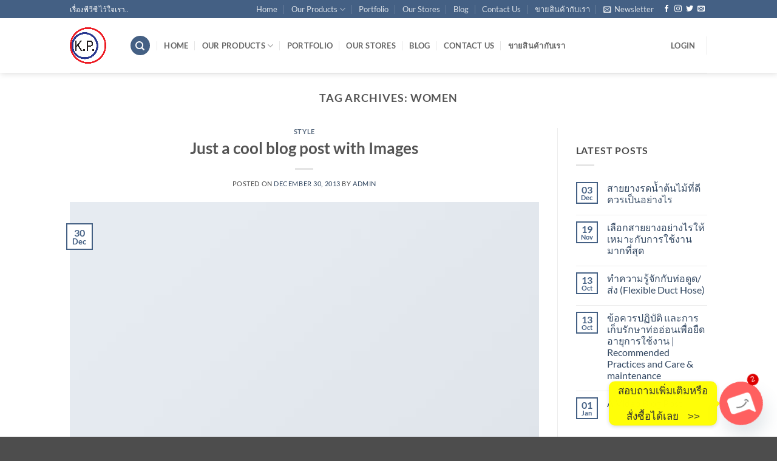

--- FILE ---
content_type: text/html; charset=UTF-8
request_url: https://kitiwatana.com/tag/women-3/
body_size: 42731
content:
<!DOCTYPE html>
<html lang="en-US" class="loading-site no-js">
<head>
	<meta charset="UTF-8" />
	<link rel="profile" href="http://gmpg.org/xfn/11" />
	<link rel="pingback" href="https://kitiwatana.com/xmlrpc.php" />

	<script>(function(html){html.className = html.className.replace(/\bno-js\b/,'js')})(document.documentElement);</script>
<meta name='robots' content='index, follow, max-image-preview:large, max-snippet:-1, max-video-preview:-1' />
	<style>img:is([sizes="auto" i], [sizes^="auto," i]) { contain-intrinsic-size: 3000px 1500px }</style>
	
<!-- Google Tag Manager for WordPress by gtm4wp.com -->
<script data-cfasync="false" data-pagespeed-no-defer>
	var gtm4wp_datalayer_name = "dataLayer";
	var dataLayer = dataLayer || [];
</script>
<!-- End Google Tag Manager for WordPress by gtm4wp.com --><meta name="viewport" content="width=device-width, initial-scale=1" />
	<!-- This site is optimized with the Yoast SEO plugin v25.2 - https://yoast.com/wordpress/plugins/seo/ -->
	<title>women Archives - kitiwatana.com</title>
	<link rel="canonical" href="https://kitiwatana.com/tag/women-3/" />
	<meta property="og:locale" content="en_US" />
	<meta property="og:type" content="article" />
	<meta property="og:title" content="women Archives - kitiwatana.com" />
	<meta property="og:url" content="https://kitiwatana.com/tag/women-3/" />
	<meta property="og:site_name" content="kitiwatana.com" />
	<meta name="twitter:card" content="summary_large_image" />
	<script type="application/ld+json" class="yoast-schema-graph">{"@context":"https://schema.org","@graph":[{"@type":"CollectionPage","@id":"https://kitiwatana.com/tag/women-3/","url":"https://kitiwatana.com/tag/women-3/","name":"women Archives - kitiwatana.com","isPartOf":{"@id":"https://kitiwatana.com/#website"},"primaryImageOfPage":{"@id":"https://kitiwatana.com/tag/women-3/#primaryimage"},"image":{"@id":"https://kitiwatana.com/tag/women-3/#primaryimage"},"thumbnailUrl":"https://kitiwatana.com/wp-content/uploads/2016/08/dummy-1.jpg","breadcrumb":{"@id":"https://kitiwatana.com/tag/women-3/#breadcrumb"},"inLanguage":"en-US"},{"@type":"ImageObject","inLanguage":"en-US","@id":"https://kitiwatana.com/tag/women-3/#primaryimage","url":"https://kitiwatana.com/wp-content/uploads/2016/08/dummy-1.jpg","contentUrl":"https://kitiwatana.com/wp-content/uploads/2016/08/dummy-1.jpg","width":400,"height":260},{"@type":"BreadcrumbList","@id":"https://kitiwatana.com/tag/women-3/#breadcrumb","itemListElement":[{"@type":"ListItem","position":1,"name":"Home","item":"https://kitiwatana.com/"},{"@type":"ListItem","position":2,"name":"women"}]},{"@type":"WebSite","@id":"https://kitiwatana.com/#website","url":"https://kitiwatana.com/","name":"kitiwatana.com","description":"Just another WordPress site","potentialAction":[{"@type":"SearchAction","target":{"@type":"EntryPoint","urlTemplate":"https://kitiwatana.com/?s={search_term_string}"},"query-input":{"@type":"PropertyValueSpecification","valueRequired":true,"valueName":"search_term_string"}}],"inLanguage":"en-US"}]}</script>
	<!-- / Yoast SEO plugin. -->


<link rel='prefetch' href='https://kitiwatana.com/wp-content/themes/flatsome/assets/js/flatsome.js?ver=e2eddd6c228105dac048' />
<link rel='prefetch' href='https://kitiwatana.com/wp-content/themes/flatsome/assets/js/chunk.slider.js?ver=3.20.3' />
<link rel='prefetch' href='https://kitiwatana.com/wp-content/themes/flatsome/assets/js/chunk.popups.js?ver=3.20.3' />
<link rel='prefetch' href='https://kitiwatana.com/wp-content/themes/flatsome/assets/js/chunk.tooltips.js?ver=3.20.3' />
<link rel='prefetch' href='https://kitiwatana.com/wp-content/themes/flatsome/assets/js/woocommerce.js?ver=1c9be63d628ff7c3ff4c' />
<link rel="alternate" type="application/rss+xml" title="kitiwatana.com &raquo; Feed" href="https://kitiwatana.com/feed/" />
<link rel="alternate" type="application/rss+xml" title="kitiwatana.com &raquo; Comments Feed" href="https://kitiwatana.com/comments/feed/" />
<link rel="alternate" type="application/rss+xml" title="kitiwatana.com &raquo; women Tag Feed" href="https://kitiwatana.com/tag/women-3/feed/" />
<script type="text/javascript">
/* <![CDATA[ */
window._wpemojiSettings = {"baseUrl":"https:\/\/s.w.org\/images\/core\/emoji\/16.0.1\/72x72\/","ext":".png","svgUrl":"https:\/\/s.w.org\/images\/core\/emoji\/16.0.1\/svg\/","svgExt":".svg","source":{"concatemoji":"https:\/\/kitiwatana.com\/wp-includes\/js\/wp-emoji-release.min.js?ver=6.8.3"}};
/*! This file is auto-generated */
!function(s,n){var o,i,e;function c(e){try{var t={supportTests:e,timestamp:(new Date).valueOf()};sessionStorage.setItem(o,JSON.stringify(t))}catch(e){}}function p(e,t,n){e.clearRect(0,0,e.canvas.width,e.canvas.height),e.fillText(t,0,0);var t=new Uint32Array(e.getImageData(0,0,e.canvas.width,e.canvas.height).data),a=(e.clearRect(0,0,e.canvas.width,e.canvas.height),e.fillText(n,0,0),new Uint32Array(e.getImageData(0,0,e.canvas.width,e.canvas.height).data));return t.every(function(e,t){return e===a[t]})}function u(e,t){e.clearRect(0,0,e.canvas.width,e.canvas.height),e.fillText(t,0,0);for(var n=e.getImageData(16,16,1,1),a=0;a<n.data.length;a++)if(0!==n.data[a])return!1;return!0}function f(e,t,n,a){switch(t){case"flag":return n(e,"\ud83c\udff3\ufe0f\u200d\u26a7\ufe0f","\ud83c\udff3\ufe0f\u200b\u26a7\ufe0f")?!1:!n(e,"\ud83c\udde8\ud83c\uddf6","\ud83c\udde8\u200b\ud83c\uddf6")&&!n(e,"\ud83c\udff4\udb40\udc67\udb40\udc62\udb40\udc65\udb40\udc6e\udb40\udc67\udb40\udc7f","\ud83c\udff4\u200b\udb40\udc67\u200b\udb40\udc62\u200b\udb40\udc65\u200b\udb40\udc6e\u200b\udb40\udc67\u200b\udb40\udc7f");case"emoji":return!a(e,"\ud83e\udedf")}return!1}function g(e,t,n,a){var r="undefined"!=typeof WorkerGlobalScope&&self instanceof WorkerGlobalScope?new OffscreenCanvas(300,150):s.createElement("canvas"),o=r.getContext("2d",{willReadFrequently:!0}),i=(o.textBaseline="top",o.font="600 32px Arial",{});return e.forEach(function(e){i[e]=t(o,e,n,a)}),i}function t(e){var t=s.createElement("script");t.src=e,t.defer=!0,s.head.appendChild(t)}"undefined"!=typeof Promise&&(o="wpEmojiSettingsSupports",i=["flag","emoji"],n.supports={everything:!0,everythingExceptFlag:!0},e=new Promise(function(e){s.addEventListener("DOMContentLoaded",e,{once:!0})}),new Promise(function(t){var n=function(){try{var e=JSON.parse(sessionStorage.getItem(o));if("object"==typeof e&&"number"==typeof e.timestamp&&(new Date).valueOf()<e.timestamp+604800&&"object"==typeof e.supportTests)return e.supportTests}catch(e){}return null}();if(!n){if("undefined"!=typeof Worker&&"undefined"!=typeof OffscreenCanvas&&"undefined"!=typeof URL&&URL.createObjectURL&&"undefined"!=typeof Blob)try{var e="postMessage("+g.toString()+"("+[JSON.stringify(i),f.toString(),p.toString(),u.toString()].join(",")+"));",a=new Blob([e],{type:"text/javascript"}),r=new Worker(URL.createObjectURL(a),{name:"wpTestEmojiSupports"});return void(r.onmessage=function(e){c(n=e.data),r.terminate(),t(n)})}catch(e){}c(n=g(i,f,p,u))}t(n)}).then(function(e){for(var t in e)n.supports[t]=e[t],n.supports.everything=n.supports.everything&&n.supports[t],"flag"!==t&&(n.supports.everythingExceptFlag=n.supports.everythingExceptFlag&&n.supports[t]);n.supports.everythingExceptFlag=n.supports.everythingExceptFlag&&!n.supports.flag,n.DOMReady=!1,n.readyCallback=function(){n.DOMReady=!0}}).then(function(){return e}).then(function(){var e;n.supports.everything||(n.readyCallback(),(e=n.source||{}).concatemoji?t(e.concatemoji):e.wpemoji&&e.twemoji&&(t(e.twemoji),t(e.wpemoji)))}))}((window,document),window._wpemojiSettings);
/* ]]> */
</script>
<style id='wp-emoji-styles-inline-css' type='text/css'>

	img.wp-smiley, img.emoji {
		display: inline !important;
		border: none !important;
		box-shadow: none !important;
		height: 1em !important;
		width: 1em !important;
		margin: 0 0.07em !important;
		vertical-align: -0.1em !important;
		background: none !important;
		padding: 0 !important;
	}
</style>
<style id='wp-block-library-inline-css' type='text/css'>
:root{--wp-admin-theme-color:#007cba;--wp-admin-theme-color--rgb:0,124,186;--wp-admin-theme-color-darker-10:#006ba1;--wp-admin-theme-color-darker-10--rgb:0,107,161;--wp-admin-theme-color-darker-20:#005a87;--wp-admin-theme-color-darker-20--rgb:0,90,135;--wp-admin-border-width-focus:2px;--wp-block-synced-color:#7a00df;--wp-block-synced-color--rgb:122,0,223;--wp-bound-block-color:var(--wp-block-synced-color)}@media (min-resolution:192dpi){:root{--wp-admin-border-width-focus:1.5px}}.wp-element-button{cursor:pointer}:root{--wp--preset--font-size--normal:16px;--wp--preset--font-size--huge:42px}:root .has-very-light-gray-background-color{background-color:#eee}:root .has-very-dark-gray-background-color{background-color:#313131}:root .has-very-light-gray-color{color:#eee}:root .has-very-dark-gray-color{color:#313131}:root .has-vivid-green-cyan-to-vivid-cyan-blue-gradient-background{background:linear-gradient(135deg,#00d084,#0693e3)}:root .has-purple-crush-gradient-background{background:linear-gradient(135deg,#34e2e4,#4721fb 50%,#ab1dfe)}:root .has-hazy-dawn-gradient-background{background:linear-gradient(135deg,#faaca8,#dad0ec)}:root .has-subdued-olive-gradient-background{background:linear-gradient(135deg,#fafae1,#67a671)}:root .has-atomic-cream-gradient-background{background:linear-gradient(135deg,#fdd79a,#004a59)}:root .has-nightshade-gradient-background{background:linear-gradient(135deg,#330968,#31cdcf)}:root .has-midnight-gradient-background{background:linear-gradient(135deg,#020381,#2874fc)}.has-regular-font-size{font-size:1em}.has-larger-font-size{font-size:2.625em}.has-normal-font-size{font-size:var(--wp--preset--font-size--normal)}.has-huge-font-size{font-size:var(--wp--preset--font-size--huge)}.has-text-align-center{text-align:center}.has-text-align-left{text-align:left}.has-text-align-right{text-align:right}#end-resizable-editor-section{display:none}.aligncenter{clear:both}.items-justified-left{justify-content:flex-start}.items-justified-center{justify-content:center}.items-justified-right{justify-content:flex-end}.items-justified-space-between{justify-content:space-between}.screen-reader-text{border:0;clip-path:inset(50%);height:1px;margin:-1px;overflow:hidden;padding:0;position:absolute;width:1px;word-wrap:normal!important}.screen-reader-text:focus{background-color:#ddd;clip-path:none;color:#444;display:block;font-size:1em;height:auto;left:5px;line-height:normal;padding:15px 23px 14px;text-decoration:none;top:5px;width:auto;z-index:100000}html :where(.has-border-color){border-style:solid}html :where([style*=border-top-color]){border-top-style:solid}html :where([style*=border-right-color]){border-right-style:solid}html :where([style*=border-bottom-color]){border-bottom-style:solid}html :where([style*=border-left-color]){border-left-style:solid}html :where([style*=border-width]){border-style:solid}html :where([style*=border-top-width]){border-top-style:solid}html :where([style*=border-right-width]){border-right-style:solid}html :where([style*=border-bottom-width]){border-bottom-style:solid}html :where([style*=border-left-width]){border-left-style:solid}html :where(img[class*=wp-image-]){height:auto;max-width:100%}:where(figure){margin:0 0 1em}html :where(.is-position-sticky){--wp-admin--admin-bar--position-offset:var(--wp-admin--admin-bar--height,0px)}@media screen and (max-width:600px){html :where(.is-position-sticky){--wp-admin--admin-bar--position-offset:0px}}
</style>
<link rel='stylesheet' id='contact-form-7-css' href='https://kitiwatana.com/wp-content/plugins/contact-form-7/includes/css/styles.css?ver=5.6.4' type='text/css' media='all' />
<style id='woocommerce-inline-inline-css' type='text/css'>
.woocommerce form .form-row .required { visibility: visible; }
</style>
<link rel='stylesheet' id='brands-styles-css' href='https://kitiwatana.com/wp-content/plugins/woocommerce/assets/css/brands.css?ver=9.8.5' type='text/css' media='all' />
<link rel='stylesheet' id='chaty-front-css-css' href='https://kitiwatana.com/wp-content/plugins/chaty/css/chaty-front.min.css?ver=3.4.21662795731' type='text/css' media='all' />
<link rel='stylesheet' id='tablepress-default-css' href='https://kitiwatana.com/wp-content/plugins/tablepress/css/build/default.css?ver=3.1.3' type='text/css' media='all' />
<link rel='stylesheet' id='flatsome-main-css' href='https://kitiwatana.com/wp-content/themes/flatsome/assets/css/flatsome.css?ver=3.20.3' type='text/css' media='all' />
<style id='flatsome-main-inline-css' type='text/css'>
@font-face {
				font-family: "fl-icons";
				font-display: block;
				src: url(https://kitiwatana.com/wp-content/themes/flatsome/assets/css/icons/fl-icons.eot?v=3.20.3);
				src:
					url(https://kitiwatana.com/wp-content/themes/flatsome/assets/css/icons/fl-icons.eot#iefix?v=3.20.3) format("embedded-opentype"),
					url(https://kitiwatana.com/wp-content/themes/flatsome/assets/css/icons/fl-icons.woff2?v=3.20.3) format("woff2"),
					url(https://kitiwatana.com/wp-content/themes/flatsome/assets/css/icons/fl-icons.ttf?v=3.20.3) format("truetype"),
					url(https://kitiwatana.com/wp-content/themes/flatsome/assets/css/icons/fl-icons.woff?v=3.20.3) format("woff"),
					url(https://kitiwatana.com/wp-content/themes/flatsome/assets/css/icons/fl-icons.svg?v=3.20.3#fl-icons) format("svg");
			}
</style>
<link rel='stylesheet' id='flatsome-shop-css' href='https://kitiwatana.com/wp-content/themes/flatsome/assets/css/flatsome-shop.css?ver=3.20.3' type='text/css' media='all' />
<link rel='stylesheet' id='flatsome-style-css' href='https://kitiwatana.com/wp-content/themes/flatsome/style.css?ver=3.20.3' type='text/css' media='all' />
<script type="text/javascript" src="https://kitiwatana.com/wp-includes/js/jquery/jquery.min.js?ver=3.7.1" id="jquery-core-js"></script>
<script type="text/javascript" src="https://kitiwatana.com/wp-includes/js/jquery/jquery-migrate.min.js?ver=3.4.1" id="jquery-migrate-js"></script>
<script type="text/javascript" src="https://kitiwatana.com/wp-content/plugins/woocommerce/assets/js/jquery-blockui/jquery.blockUI.min.js?ver=2.7.0-wc.9.8.5" id="jquery-blockui-js" data-wp-strategy="defer"></script>
<script type="text/javascript" id="wc-add-to-cart-js-extra">
/* <![CDATA[ */
var wc_add_to_cart_params = {"ajax_url":"\/wp-admin\/admin-ajax.php","wc_ajax_url":"\/?wc-ajax=%%endpoint%%","i18n_view_cart":"View cart","cart_url":"https:\/\/kitiwatana.com\/cart\/","is_cart":"","cart_redirect_after_add":"no"};
/* ]]> */
</script>
<script type="text/javascript" src="https://kitiwatana.com/wp-content/plugins/woocommerce/assets/js/frontend/add-to-cart.min.js?ver=9.8.5" id="wc-add-to-cart-js" defer="defer" data-wp-strategy="defer"></script>
<script type="text/javascript" src="https://kitiwatana.com/wp-content/plugins/woocommerce/assets/js/js-cookie/js.cookie.min.js?ver=2.1.4-wc.9.8.5" id="js-cookie-js" data-wp-strategy="defer"></script>
<link rel="https://api.w.org/" href="https://kitiwatana.com/wp-json/" /><link rel="alternate" title="JSON" type="application/json" href="https://kitiwatana.com/wp-json/wp/v2/tags/21" /><link rel="EditURI" type="application/rsd+xml" title="RSD" href="https://kitiwatana.com/xmlrpc.php?rsd" />
<meta name="generator" content="WordPress 6.8.3" />
<meta name="generator" content="WooCommerce 9.8.5" />
<meta name="generator" content="Site Kit by Google 1.88.0" />
<!-- Google Tag Manager for WordPress by gtm4wp.com -->
<!-- GTM Container placement set to automatic -->
<script data-cfasync="false" data-pagespeed-no-defer>
	var dataLayer_content = {"pagePostType":"post","pagePostType2":"tag-post"};
	dataLayer.push( dataLayer_content );
</script>
<script data-cfasync="false" data-pagespeed-no-defer>
(function(w,d,s,l,i){w[l]=w[l]||[];w[l].push({'gtm.start':
new Date().getTime(),event:'gtm.js'});var f=d.getElementsByTagName(s)[0],
j=d.createElement(s),dl=l!='dataLayer'?'&l='+l:'';j.async=true;j.src=
'//www.googletagmanager.com/gtm.js?id='+i+dl;f.parentNode.insertBefore(j,f);
})(window,document,'script','dataLayer','GTM-TBDBCFW');
</script>
<!-- End Google Tag Manager for WordPress by gtm4wp.com -->	<noscript><style>.woocommerce-product-gallery{ opacity: 1 !important; }</style></noscript>
	<link rel="icon" href="https://kitiwatana.com/wp-content/uploads/2022/07/cropped-kp-logo-white-32x32.png" sizes="32x32" />
<link rel="icon" href="https://kitiwatana.com/wp-content/uploads/2022/07/cropped-kp-logo-white-192x192.png" sizes="192x192" />
<link rel="apple-touch-icon" href="https://kitiwatana.com/wp-content/uploads/2022/07/cropped-kp-logo-white-180x180.png" />
<meta name="msapplication-TileImage" content="https://kitiwatana.com/wp-content/uploads/2022/07/cropped-kp-logo-white-270x270.png" />
<style id="custom-css" type="text/css">:root {--primary-color: #446084;--fs-color-primary: #446084;--fs-color-secondary: #C05530;--fs-color-success: #627D47;--fs-color-alert: #b20000;--fs-color-base: #4a4a4a;--fs-experimental-link-color: #334862;--fs-experimental-link-color-hover: #111;}.tooltipster-base {--tooltip-color: #fff;--tooltip-bg-color: #000;}.off-canvas-right .mfp-content, .off-canvas-left .mfp-content {--drawer-width: 300px;}.off-canvas .mfp-content.off-canvas-cart {--drawer-width: 360px;}.header-main{height: 90px}#logo img{max-height: 90px}#logo{width:68px;}.header-top{min-height: 30px}.transparent .header-main{height: 90px}.transparent #logo img{max-height: 90px}.has-transparent + .page-title:first-of-type,.has-transparent + #main > .page-title,.has-transparent + #main > div > .page-title,.has-transparent + #main .page-header-wrapper:first-of-type .page-title{padding-top: 120px;}.header.show-on-scroll,.stuck .header-main{height:70px!important}.stuck #logo img{max-height: 70px!important}.header-bg-color {background-color: rgba(255,255,255,0.9)}.header-bottom {background-color: #f1f1f1}.header-main .nav > li > a{line-height: 16px }@media (max-width: 549px) {.header-main{height: 70px}#logo img{max-height: 70px}}body{font-family: Lato, sans-serif;}body {font-weight: 400;font-style: normal;}.nav > li > a {font-family: Lato, sans-serif;}.mobile-sidebar-levels-2 .nav > li > ul > li > a {font-family: Lato, sans-serif;}.nav > li > a,.mobile-sidebar-levels-2 .nav > li > ul > li > a {font-weight: 700;font-style: normal;}h1,h2,h3,h4,h5,h6,.heading-font, .off-canvas-center .nav-sidebar.nav-vertical > li > a{font-family: Lato, sans-serif;}h1,h2,h3,h4,h5,h6,.heading-font,.banner h1,.banner h2 {font-weight: 700;font-style: normal;}.alt-font{font-family: "Dancing Script", sans-serif;}.alt-font {font-weight: 400!important;font-style: normal!important;}@media screen and (min-width: 550px){.products .box-vertical .box-image{min-width: 247px!important;width: 247px!important;}}.nav-vertical-fly-out > li + li {border-top-width: 1px; border-top-style: solid;}.label-new.menu-item > a:after{content:"New";}.label-hot.menu-item > a:after{content:"Hot";}.label-sale.menu-item > a:after{content:"Sale";}.label-popular.menu-item > a:after{content:"Popular";}</style><style id="kirki-inline-styles">/* latin-ext */
@font-face {
  font-family: 'Lato';
  font-style: normal;
  font-weight: 400;
  font-display: swap;
  src: url(https://kitiwatana.com/wp-content/fonts/lato/S6uyw4BMUTPHjxAwXjeu.woff2) format('woff2');
  unicode-range: U+0100-02BA, U+02BD-02C5, U+02C7-02CC, U+02CE-02D7, U+02DD-02FF, U+0304, U+0308, U+0329, U+1D00-1DBF, U+1E00-1E9F, U+1EF2-1EFF, U+2020, U+20A0-20AB, U+20AD-20C0, U+2113, U+2C60-2C7F, U+A720-A7FF;
}
/* latin */
@font-face {
  font-family: 'Lato';
  font-style: normal;
  font-weight: 400;
  font-display: swap;
  src: url(https://kitiwatana.com/wp-content/fonts/lato/S6uyw4BMUTPHjx4wXg.woff2) format('woff2');
  unicode-range: U+0000-00FF, U+0131, U+0152-0153, U+02BB-02BC, U+02C6, U+02DA, U+02DC, U+0304, U+0308, U+0329, U+2000-206F, U+20AC, U+2122, U+2191, U+2193, U+2212, U+2215, U+FEFF, U+FFFD;
}
/* latin-ext */
@font-face {
  font-family: 'Lato';
  font-style: normal;
  font-weight: 700;
  font-display: swap;
  src: url(https://kitiwatana.com/wp-content/fonts/lato/S6u9w4BMUTPHh6UVSwaPGR_p.woff2) format('woff2');
  unicode-range: U+0100-02BA, U+02BD-02C5, U+02C7-02CC, U+02CE-02D7, U+02DD-02FF, U+0304, U+0308, U+0329, U+1D00-1DBF, U+1E00-1E9F, U+1EF2-1EFF, U+2020, U+20A0-20AB, U+20AD-20C0, U+2113, U+2C60-2C7F, U+A720-A7FF;
}
/* latin */
@font-face {
  font-family: 'Lato';
  font-style: normal;
  font-weight: 700;
  font-display: swap;
  src: url(https://kitiwatana.com/wp-content/fonts/lato/S6u9w4BMUTPHh6UVSwiPGQ.woff2) format('woff2');
  unicode-range: U+0000-00FF, U+0131, U+0152-0153, U+02BB-02BC, U+02C6, U+02DA, U+02DC, U+0304, U+0308, U+0329, U+2000-206F, U+20AC, U+2122, U+2191, U+2193, U+2212, U+2215, U+FEFF, U+FFFD;
}/* vietnamese */
@font-face {
  font-family: 'Dancing Script';
  font-style: normal;
  font-weight: 400;
  font-display: swap;
  src: url(https://kitiwatana.com/wp-content/fonts/dancing-script/If2cXTr6YS-zF4S-kcSWSVi_sxjsohD9F50Ruu7BMSo3Rep8ltA.woff2) format('woff2');
  unicode-range: U+0102-0103, U+0110-0111, U+0128-0129, U+0168-0169, U+01A0-01A1, U+01AF-01B0, U+0300-0301, U+0303-0304, U+0308-0309, U+0323, U+0329, U+1EA0-1EF9, U+20AB;
}
/* latin-ext */
@font-face {
  font-family: 'Dancing Script';
  font-style: normal;
  font-weight: 400;
  font-display: swap;
  src: url(https://kitiwatana.com/wp-content/fonts/dancing-script/If2cXTr6YS-zF4S-kcSWSVi_sxjsohD9F50Ruu7BMSo3ROp8ltA.woff2) format('woff2');
  unicode-range: U+0100-02BA, U+02BD-02C5, U+02C7-02CC, U+02CE-02D7, U+02DD-02FF, U+0304, U+0308, U+0329, U+1D00-1DBF, U+1E00-1E9F, U+1EF2-1EFF, U+2020, U+20A0-20AB, U+20AD-20C0, U+2113, U+2C60-2C7F, U+A720-A7FF;
}
/* latin */
@font-face {
  font-family: 'Dancing Script';
  font-style: normal;
  font-weight: 400;
  font-display: swap;
  src: url(https://kitiwatana.com/wp-content/fonts/dancing-script/If2cXTr6YS-zF4S-kcSWSVi_sxjsohD9F50Ruu7BMSo3Sup8.woff2) format('woff2');
  unicode-range: U+0000-00FF, U+0131, U+0152-0153, U+02BB-02BC, U+02C6, U+02DA, U+02DC, U+0304, U+0308, U+0329, U+2000-206F, U+20AC, U+2122, U+2191, U+2193, U+2212, U+2215, U+FEFF, U+FFFD;
}</style></head>

<body class="archive tag tag-women-3 tag-21 wp-theme-flatsome theme-flatsome woocommerce-no-js header-shadow lightbox nav-dropdown-has-arrow nav-dropdown-has-shadow nav-dropdown-has-border">


<!-- GTM Container placement set to automatic -->
<!-- Google Tag Manager (noscript) -->
				<noscript><iframe src="https://www.googletagmanager.com/ns.html?id=GTM-TBDBCFW" height="0" width="0" style="display:none;visibility:hidden" aria-hidden="true"></iframe></noscript>
<!-- End Google Tag Manager (noscript) -->
<a class="skip-link screen-reader-text" href="#main">Skip to content</a>

<div id="wrapper">

	
	<header id="header" class="header has-sticky sticky-jump">
		<div class="header-wrapper">
			<div id="top-bar" class="header-top hide-for-sticky nav-dark">
    <div class="flex-row container">
      <div class="flex-col hide-for-medium flex-left">
          <ul class="nav nav-left medium-nav-center nav-small  nav-divided">
              <li class="html custom html_topbar_left">เรื่องพีวีซี ไว้ใจเรา..</li>          </ul>
      </div>

      <div class="flex-col hide-for-medium flex-center">
          <ul class="nav nav-center nav-small  nav-divided">
                        </ul>
      </div>

      <div class="flex-col hide-for-medium flex-right">
         <ul class="nav top-bar-nav nav-right nav-small  nav-divided">
              <li id="menu-item-791" class="menu-item menu-item-type-post_type menu-item-object-page menu-item-home menu-item-791 menu-item-design-default"><a href="https://kitiwatana.com/" class="nav-top-link">Home</a></li>
<li id="menu-item-236" class="menu-item menu-item-type-post_type menu-item-object-page menu-item-has-children menu-item-236 menu-item-design-default has-dropdown"><a href="https://kitiwatana.com/shop/" class="nav-top-link" aria-expanded="false" aria-haspopup="menu">Our Products<i class="icon-angle-down" aria-hidden="true"></i></a>
<ul class="sub-menu nav-dropdown nav-dropdown-default">
	<li id="menu-item-788" class="menu-item menu-item-type-custom menu-item-object-custom menu-item-788"><a href="https://kitiwatana.com/product-category/%e0%b8%97%e0%b9%88%e0%b8%ad%e0%b8%ad%e0%b9%88%e0%b8%ad%e0%b8%99-pvc/">ท่อดูด-ส่ง | ท่ออ่อน | Duct Hose</a></li>
	<li id="menu-item-1221" class="menu-item menu-item-type-taxonomy menu-item-object-product_cat menu-item-1221"><a href="https://kitiwatana.com/product-category/%e0%b8%97%e0%b9%88%e0%b8%ad%e0%b8%ad%e0%b9%88%e0%b8%ad%e0%b8%99-pvc/%e0%b8%97%e0%b9%88%e0%b8%ad%e0%b8%94%e0%b8%b9%e0%b8%94%e0%b8%99%e0%b9%89%e0%b8%b3%e0%b9%80%e0%b8%81%e0%b8%a5%e0%b8%b5%e0%b8%a2%e0%b8%a7%e0%b8%99%e0%b9%89%e0%b8%b3%e0%b9%80%e0%b8%87%e0%b8%b4%e0%b8%99/">ท่อดูดน้ำ | ท่อดูดเม็ดพลาสติก</a></li>
	<li id="menu-item-1222" class="menu-item menu-item-type-taxonomy menu-item-object-product_cat menu-item-1222"><a href="https://kitiwatana.com/product-category/%e0%b8%97%e0%b9%88%e0%b8%ad%e0%b8%ad%e0%b9%88%e0%b8%ad%e0%b8%99-pvc/%e0%b8%97%e0%b9%88%e0%b8%ad%e0%b8%94%e0%b8%b9%e0%b8%94%e0%b8%9d%e0%b8%b8%e0%b9%88%e0%b8%99%e0%b8%a5%e0%b8%a1%e0%b8%ad%e0%b8%b2%e0%b8%81%e0%b8%b2%e0%b8%a8/">ท่อดูดฝุ่น | ท่อลม | ท่ออากาศ</a></li>
	<li id="menu-item-789" class="menu-item menu-item-type-custom menu-item-object-custom menu-item-789"><a href="https://kitiwatana.com/product-category/%e0%b8%aa%e0%b8%b2%e0%b8%a2%e0%b8%a2%e0%b8%b2%e0%b8%87%e0%b8%a3%e0%b8%94%e0%b8%99%e0%b9%89%e0%b8%b3%e0%b8%95%e0%b9%89%e0%b8%99%e0%b9%84%e0%b8%a1%e0%b9%89/">สายยางรดน้ำ | Garden Hose</a></li>
	<li id="menu-item-794" class="menu-item menu-item-type-custom menu-item-object-custom menu-item-794"><a href="https://kitiwatana.com/product-category/%e0%b8%aa%e0%b8%b2%e0%b8%a2%e0%b8%a2%e0%b8%b2%e0%b8%87%e0%b9%81%e0%b8%a5%e0%b8%b0%e0%b8%ad%e0%b8%b8%e0%b8%9b%e0%b8%81%e0%b8%a3%e0%b8%93%e0%b9%8c%e0%b8%aa%e0%b8%a7%e0%b8%99/">สายยางและอุปกรณ์สวน</a></li>
	<li id="menu-item-790" class="menu-item menu-item-type-custom menu-item-object-custom menu-item-790"><a href="https://kitiwatana.com/product-category/all-products/">ทั้งหมด | All Products</a></li>
</ul>
</li>
<li id="menu-item-269" class="menu-item menu-item-type-post_type menu-item-object-page menu-item-269 menu-item-design-default"><a href="https://kitiwatana.com/elements/pages/portfolio/" class="nav-top-link">Portfolio</a></li>
<li id="menu-item-792" class="menu-item menu-item-type-post_type menu-item-object-page menu-item-792 menu-item-design-default"><a href="https://kitiwatana.com/elements/pages/our-stores/" class="nav-top-link">Our Stores</a></li>
<li id="menu-item-949" class="menu-item menu-item-type-post_type menu-item-object-page current_page_parent menu-item-949 menu-item-design-default"><a href="https://kitiwatana.com/blog/" class="nav-top-link">Blog</a></li>
<li id="menu-item-270" class="menu-item menu-item-type-post_type menu-item-object-page menu-item-270 menu-item-design-default"><a href="https://kitiwatana.com/elements/pages/contact/" class="nav-top-link">Contact Us</a></li>
<li id="menu-item-1323" class="menu-item menu-item-type-post_type menu-item-object-page menu-item-1323 menu-item-design-default"><a href="https://kitiwatana.com/elements/pages/about/" class="nav-top-link">ขายสินค้ากับเรา</a></li>
<li class="header-newsletter-item has-icon">

<a href="#header-newsletter-signup" class="tooltip is-small" role="button" title="Sign up for Newsletter" aria-label="Newsletter" aria-expanded="false" aria-haspopup="dialog" aria-controls="header-newsletter-signup" data-flatsome-role-button>

      <i class="icon-envelop" aria-hidden="true"></i>  
      <span class="header-newsletter-title hide-for-medium">
      Newsletter    </span>
  </a>
	<div id="header-newsletter-signup"
	     class="lightbox-by-id lightbox-content mfp-hide lightbox-white "
	     style="max-width:700px ;padding:0px">
		
  <div class="banner has-hover" id="banner-1802897909">
          <div class="banner-inner fill">
        <div class="banner-bg fill" >
            <img src="https://kitiwatana.com/wp-content/themes/flatsome/assets/img/missing.jpg" class="bg" alt="" />                        <div class="overlay"></div>            
	<div class="is-border is-dashed"
		style="border-color:rgba(255,255,255,.3);border-width:2px 2px 2px 2px;margin:10px;">
	</div>
                    </div>
		
        <div class="banner-layers container">
            <div class="fill banner-link"></div>               <div id="text-box-126989556" class="text-box banner-layer x10 md-x10 lg-x10 y50 md-y50 lg-y50 res-text">
                     <div data-animate="fadeInUp">           <div class="text-box-content text dark">
              
              <div class="text-inner text-left">
                  <h3 class="uppercase">Sign up for Newsletter</h3><p class="lead">Signup for our newsletter to get notified about sales and new products. Add any text here or remove it.</p><div role="form" class="wpcf7" id="wpcf7-f18-o1" lang="en-US" dir="ltr">
<div class="screen-reader-response"><p role="status" aria-live="polite" aria-atomic="true"></p> <ul></ul></div>
<form action="/tag/women-3/#wpcf7-f18-o1" method="post" class="wpcf7-form init" novalidate="novalidate" data-status="init">
<div style="display: none;">
<input type="hidden" name="_wpcf7" value="18" />
<input type="hidden" name="_wpcf7_version" value="5.6.4" />
<input type="hidden" name="_wpcf7_locale" value="en_US" />
<input type="hidden" name="_wpcf7_unit_tag" value="wpcf7-f18-o1" />
<input type="hidden" name="_wpcf7_container_post" value="0" />
<input type="hidden" name="_wpcf7_posted_data_hash" value="" />
</div>
<div class="form-flat">
	<span class="wpcf7-form-control-wrap" data-name="your-email"><input type="email" name="your-email" value="" size="40" class="wpcf7-form-control wpcf7-text wpcf7-email wpcf7-validates-as-required wpcf7-validates-as-email" aria-required="true" aria-invalid="false" placeholder="Your Email (required)" /></span></p>
<p>	<input type="submit" value="Sign Up" class="wpcf7-form-control has-spinner wpcf7-submit button" />
</p></div>
<div class="wpcf7-response-output" aria-hidden="true"></div></form></div>              </div>
           </div>
       </div>                     
<style>
#text-box-126989556 {
  width: 60%;
}
#text-box-126989556 .text-box-content {
  font-size: 100%;
}
@media (min-width:550px) {
  #text-box-126989556 {
    width: 50%;
  }
}
</style>
    </div>
         </div>
      </div>

            
<style>
#banner-1802897909 {
  padding-top: 500px;
}
#banner-1802897909 .overlay {
  background-color: rgba(0,0,0,.4);
}
</style>
  </div>

	</div>
	
	</li>
<li class="html header-social-icons ml-0">
	<div class="social-icons follow-icons" ><a href="http://url" target="_blank" data-label="Facebook" class="icon plain tooltip facebook" title="Follow on Facebook" aria-label="Follow on Facebook" rel="noopener nofollow"><i class="icon-facebook" aria-hidden="true"></i></a><a href="http://url" target="_blank" data-label="Instagram" class="icon plain tooltip instagram" title="Follow on Instagram" aria-label="Follow on Instagram" rel="noopener nofollow"><i class="icon-instagram" aria-hidden="true"></i></a><a href="http://url" data-label="Twitter" target="_blank" class="icon plain tooltip twitter" title="Follow on Twitter" aria-label="Follow on Twitter" rel="noopener nofollow"><i class="icon-twitter" aria-hidden="true"></i></a><a href="mailto:your@email" data-label="E-mail" target="_blank" class="icon plain tooltip email" title="Send us an email" aria-label="Send us an email" rel="nofollow noopener"><i class="icon-envelop" aria-hidden="true"></i></a></div></li>
          </ul>
      </div>

            <div class="flex-col show-for-medium flex-grow">
          <ul class="nav nav-center nav-small mobile-nav  nav-divided">
              <li class="html custom html_topbar_left">เรื่องพีวีซี ไว้ใจเรา..</li>          </ul>
      </div>
      
    </div>
</div>
<div id="masthead" class="header-main ">
      <div class="header-inner flex-row container logo-left medium-logo-center" role="navigation">

          <!-- Logo -->
          <div id="logo" class="flex-col logo">
            
<!-- Header logo -->
<a href="https://kitiwatana.com/" title="kitiwatana.com - Just another WordPress site" rel="home">
		<img width="60" height="60" src="https://kitiwatana.com/wp-content/uploads/2022/03/kp.gif" class="header_logo header-logo" alt="kitiwatana.com"/><img  width="60" height="60" src="https://kitiwatana.com/wp-content/uploads/2022/03/kp.gif" class="header-logo-dark" alt="kitiwatana.com"/></a>
          </div>

          <!-- Mobile Left Elements -->
          <div class="flex-col show-for-medium flex-left">
            <ul class="mobile-nav nav nav-left ">
              <li class="nav-icon has-icon">
			<a href="#" class="is-small" data-open="#main-menu" data-pos="left" data-bg="main-menu-overlay" role="button" aria-label="Menu" aria-controls="main-menu" aria-expanded="false" aria-haspopup="dialog" data-flatsome-role-button>
			<i class="icon-menu" aria-hidden="true"></i>					</a>
	</li>
            </ul>
          </div>

          <!-- Left Elements -->
          <div class="flex-col hide-for-medium flex-left
            flex-grow">
            <ul class="header-nav header-nav-main nav nav-left  nav-divided nav-uppercase" >
              <li class="header-search header-search-dropdown has-icon has-dropdown menu-item-has-children">
	<div class="header-button">	<a href="#" aria-label="Search" aria-haspopup="true" aria-expanded="false" aria-controls="ux-search-dropdown" class="nav-top-link icon primary button circle is-small"><i class="icon-search" aria-hidden="true"></i></a>
	</div>	<ul id="ux-search-dropdown" class="nav-dropdown nav-dropdown-default">
	 	<li class="header-search-form search-form html relative has-icon">
	<div class="header-search-form-wrapper">
		<div class="searchform-wrapper ux-search-box relative is-normal"><form role="search" method="get" class="searchform" action="https://kitiwatana.com/">
	<div class="flex-row relative">
						<div class="flex-col flex-grow">
			<label class="screen-reader-text" for="woocommerce-product-search-field-0">Search for:</label>
			<input type="search" id="woocommerce-product-search-field-0" class="search-field mb-0" placeholder="Search&hellip;" value="" name="s" />
			<input type="hidden" name="post_type" value="product" />
					</div>
		<div class="flex-col">
			<button type="submit" value="Search" class="ux-search-submit submit-button secondary button  icon mb-0" aria-label="Submit">
				<i class="icon-search" aria-hidden="true"></i>			</button>
		</div>
	</div>
	<div class="live-search-results text-left z-top"></div>
</form>
</div>	</div>
</li>
	</ul>
</li>
<li class="menu-item menu-item-type-post_type menu-item-object-page menu-item-home menu-item-791 menu-item-design-default"><a href="https://kitiwatana.com/" class="nav-top-link">Home</a></li>
<li class="menu-item menu-item-type-post_type menu-item-object-page menu-item-has-children menu-item-236 menu-item-design-default has-dropdown"><a href="https://kitiwatana.com/shop/" class="nav-top-link" aria-expanded="false" aria-haspopup="menu">Our Products<i class="icon-angle-down" aria-hidden="true"></i></a>
<ul class="sub-menu nav-dropdown nav-dropdown-default">
	<li class="menu-item menu-item-type-custom menu-item-object-custom menu-item-788"><a href="https://kitiwatana.com/product-category/%e0%b8%97%e0%b9%88%e0%b8%ad%e0%b8%ad%e0%b9%88%e0%b8%ad%e0%b8%99-pvc/">ท่อดูด-ส่ง | ท่ออ่อน | Duct Hose</a></li>
	<li class="menu-item menu-item-type-taxonomy menu-item-object-product_cat menu-item-1221"><a href="https://kitiwatana.com/product-category/%e0%b8%97%e0%b9%88%e0%b8%ad%e0%b8%ad%e0%b9%88%e0%b8%ad%e0%b8%99-pvc/%e0%b8%97%e0%b9%88%e0%b8%ad%e0%b8%94%e0%b8%b9%e0%b8%94%e0%b8%99%e0%b9%89%e0%b8%b3%e0%b9%80%e0%b8%81%e0%b8%a5%e0%b8%b5%e0%b8%a2%e0%b8%a7%e0%b8%99%e0%b9%89%e0%b8%b3%e0%b9%80%e0%b8%87%e0%b8%b4%e0%b8%99/">ท่อดูดน้ำ | ท่อดูดเม็ดพลาสติก</a></li>
	<li class="menu-item menu-item-type-taxonomy menu-item-object-product_cat menu-item-1222"><a href="https://kitiwatana.com/product-category/%e0%b8%97%e0%b9%88%e0%b8%ad%e0%b8%ad%e0%b9%88%e0%b8%ad%e0%b8%99-pvc/%e0%b8%97%e0%b9%88%e0%b8%ad%e0%b8%94%e0%b8%b9%e0%b8%94%e0%b8%9d%e0%b8%b8%e0%b9%88%e0%b8%99%e0%b8%a5%e0%b8%a1%e0%b8%ad%e0%b8%b2%e0%b8%81%e0%b8%b2%e0%b8%a8/">ท่อดูดฝุ่น | ท่อลม | ท่ออากาศ</a></li>
	<li class="menu-item menu-item-type-custom menu-item-object-custom menu-item-789"><a href="https://kitiwatana.com/product-category/%e0%b8%aa%e0%b8%b2%e0%b8%a2%e0%b8%a2%e0%b8%b2%e0%b8%87%e0%b8%a3%e0%b8%94%e0%b8%99%e0%b9%89%e0%b8%b3%e0%b8%95%e0%b9%89%e0%b8%99%e0%b9%84%e0%b8%a1%e0%b9%89/">สายยางรดน้ำ | Garden Hose</a></li>
	<li class="menu-item menu-item-type-custom menu-item-object-custom menu-item-794"><a href="https://kitiwatana.com/product-category/%e0%b8%aa%e0%b8%b2%e0%b8%a2%e0%b8%a2%e0%b8%b2%e0%b8%87%e0%b9%81%e0%b8%a5%e0%b8%b0%e0%b8%ad%e0%b8%b8%e0%b8%9b%e0%b8%81%e0%b8%a3%e0%b8%93%e0%b9%8c%e0%b8%aa%e0%b8%a7%e0%b8%99/">สายยางและอุปกรณ์สวน</a></li>
	<li class="menu-item menu-item-type-custom menu-item-object-custom menu-item-790"><a href="https://kitiwatana.com/product-category/all-products/">ทั้งหมด | All Products</a></li>
</ul>
</li>
<li class="menu-item menu-item-type-post_type menu-item-object-page menu-item-269 menu-item-design-default"><a href="https://kitiwatana.com/elements/pages/portfolio/" class="nav-top-link">Portfolio</a></li>
<li class="menu-item menu-item-type-post_type menu-item-object-page menu-item-792 menu-item-design-default"><a href="https://kitiwatana.com/elements/pages/our-stores/" class="nav-top-link">Our Stores</a></li>
<li class="menu-item menu-item-type-post_type menu-item-object-page current_page_parent menu-item-949 menu-item-design-default"><a href="https://kitiwatana.com/blog/" class="nav-top-link">Blog</a></li>
<li class="menu-item menu-item-type-post_type menu-item-object-page menu-item-270 menu-item-design-default"><a href="https://kitiwatana.com/elements/pages/contact/" class="nav-top-link">Contact Us</a></li>
<li class="menu-item menu-item-type-post_type menu-item-object-page menu-item-1323 menu-item-design-default"><a href="https://kitiwatana.com/elements/pages/about/" class="nav-top-link">ขายสินค้ากับเรา</a></li>
            </ul>
          </div>

          <!-- Right Elements -->
          <div class="flex-col hide-for-medium flex-right">
            <ul class="header-nav header-nav-main nav nav-right  nav-divided nav-uppercase">
              
<li class="account-item has-icon">

	<a href="https://kitiwatana.com/my-account/" class="nav-top-link nav-top-not-logged-in is-small" title="Login" role="button" data-open="#login-form-popup" aria-controls="login-form-popup" aria-expanded="false" aria-haspopup="dialog" data-flatsome-role-button>
					<span>
			Login			</span>
				</a>




</li>
<li class="header-divider"></li>            </ul>
          </div>

          <!-- Mobile Right Elements -->
          <div class="flex-col show-for-medium flex-right">
            <ul class="mobile-nav nav nav-right ">
              <li class="cart-item has-icon">


		<a href="https://kitiwatana.com/cart/" class="header-cart-link nav-top-link is-small off-canvas-toggle" title="Cart" aria-label="View cart" aria-expanded="false" aria-haspopup="dialog" role="button" data-open="#cart-popup" data-class="off-canvas-cart" data-pos="right" aria-controls="cart-popup" data-flatsome-role-button>

    <span class="cart-icon image-icon">
    <strong>0</strong>
  </span>
  </a>


  <!-- Cart Sidebar Popup -->
  <div id="cart-popup" class="mfp-hide">
  <div class="cart-popup-inner inner-padding cart-popup-inner--sticky">
      <div class="cart-popup-title text-center">
          <span class="heading-font uppercase">Cart</span>
          <div class="is-divider"></div>
      </div>
	  <div class="widget_shopping_cart">
		  <div class="widget_shopping_cart_content">
			  

	<div class="ux-mini-cart-empty flex flex-row-col text-center pt pb">
				<div class="ux-mini-cart-empty-icon">
			<svg aria-hidden="true" xmlns="http://www.w3.org/2000/svg" viewBox="0 0 17 19" style="opacity:.1;height:80px;">
				<path d="M8.5 0C6.7 0 5.3 1.2 5.3 2.7v2H2.1c-.3 0-.6.3-.7.7L0 18.2c0 .4.2.8.6.8h15.7c.4 0 .7-.3.7-.7v-.1L15.6 5.4c0-.3-.3-.6-.7-.6h-3.2v-2c0-1.6-1.4-2.8-3.2-2.8zM6.7 2.7c0-.8.8-1.4 1.8-1.4s1.8.6 1.8 1.4v2H6.7v-2zm7.5 3.4 1.3 11.5h-14L2.8 6.1h2.5v1.4c0 .4.3.7.7.7.4 0 .7-.3.7-.7V6.1h3.5v1.4c0 .4.3.7.7.7s.7-.3.7-.7V6.1h2.6z" fill-rule="evenodd" clip-rule="evenodd" fill="currentColor"></path>
			</svg>
		</div>
				<p class="woocommerce-mini-cart__empty-message empty">No products in the cart.</p>
					<p class="return-to-shop">
				<a class="button primary wc-backward" href="https://kitiwatana.com/shop/">
					Return to shop				</a>
			</p>
				</div>


		  </div>
	  </div>
               </div>
  </div>

</li>
            </ul>
          </div>

      </div>

            <div class="container"><div class="top-divider full-width"></div></div>
      </div>

<div class="header-bg-container fill"><div class="header-bg-image fill"></div><div class="header-bg-color fill"></div></div>		</div>
	</header>

	
	<main id="main" class="">

<div id="content" class="blog-wrapper blog-archive page-wrapper">
		<header class="archive-page-header">
	<div class="row">
	<div class="large-12 text-center col">
	<h1 class="page-title is-large uppercase">
		Tag Archives: <span>women</span>	</h1>
		</div>
	</div>
</header>


<div class="row row-large row-divided ">

	<div class="large-9 col">
		<div id="post-list">


<article id="post-28" class="post-28 post type-post status-publish format-standard has-post-thumbnail hentry category-style tag-brooklyn tag-fashion tag-style-2 tag-women-3">
	<div class="article-inner ">
		<header class="entry-header">
	<div class="entry-header-text entry-header-text-top text-center">
		<h6 class="entry-category is-xsmall"><a href="https://kitiwatana.com/category/style/" rel="category tag">Style</a></h6><h2 class="entry-title"><a href="https://kitiwatana.com/2013/12/30/just-a-cool-blog-post-with-images/" rel="bookmark" class="plain">Just a cool blog post with Images</a></h2><div class="entry-divider is-divider small"></div>
	<div class="entry-meta uppercase is-xsmall">
		<span class="posted-on">Posted on <a href="https://kitiwatana.com/2013/12/30/just-a-cool-blog-post-with-images/" rel="bookmark"><time class="entry-date published updated" datetime="2013-12-30T16:50:40+00:00">December 30, 2013</time></a></span> <span class="byline">by <span class="meta-author vcard"><a class="url fn n" href="https://kitiwatana.com/author/admin/">admin</a></span></span>	</div>
	</div>
						<div class="entry-image relative">
				<a href="https://kitiwatana.com/2013/12/30/just-a-cool-blog-post-with-images/">
    <img width="400" height="260" src="https://kitiwatana.com/wp-content/uploads/2016/08/dummy-1.jpg" class="attachment-large size-large wp-post-image" alt="" decoding="async" fetchpriority="high" srcset="https://kitiwatana.com/wp-content/uploads/2016/08/dummy-1.jpg 400w, https://kitiwatana.com/wp-content/uploads/2016/08/dummy-1-300x195.jpg 300w" sizes="(max-width: 400px) 100vw, 400px" /></a>
				<div class="badge absolute top post-date badge-outline">
	<div class="badge-inner">
		<span class="post-date-day">30</span><br>
		<span class="post-date-month is-small">Dec</span>
	</div>
</div>
			</div>
			</header>
		<div class="entry-content">
		<div class="entry-summary">
		<p>Lorem ipsum dolor sit amet, consectetur adipiscing elit. In sed vulputate massa. Fusce ante magna, iaculis ut purus ut, facilisis ultrices nibh. Quisque commodo nunc eget tortor dapibus, et tristique magna convallis. Phasellus egestas nunc eu venenatis vehicula. Phasellus et magna nulla. Proin ante nunc, mollis a lectus ac, volutpat placerat ante. Vestibulum sit amet [&#8230;]
		<div class="text-center">
			<a class="more-link button primary is-outline is-smaller" href="https://kitiwatana.com/2013/12/30/just-a-cool-blog-post-with-images/">Continue reading <span class="meta-nav">&rarr;</span></a>
		</div>
	</div>
	
</div>
		<footer class="entry-meta clearfix">
					<span class="cat-links">
			Posted in <a href="https://kitiwatana.com/category/style/" rel="category tag">Style</a>		</span>

				<span class="sep">&nbsp;|&nbsp;</span>
		<span class="tags-links">
			Tagged <a href="https://kitiwatana.com/tag/brooklyn/" rel="tag">brooklyn</a>, <a href="https://kitiwatana.com/tag/fashion/" rel="tag">fashion</a>, <a href="https://kitiwatana.com/tag/style-2/" rel="tag">style</a>, <a href="https://kitiwatana.com/tag/women-3/" rel="tag">women</a>		</span>
			
		<span class="comments-link pull-right"><a href="https://kitiwatana.com/2013/12/30/just-a-cool-blog-post-with-images/#respond">Leave a comment</a></span>
	</footer>
	</div>
</article>


<article id="post-29" class="post-29 post type-post status-publish format-standard has-post-thumbnail hentry category-style tag-brooklyn tag-fashion tag-style-2 tag-women-3">
	<div class="article-inner ">
		<header class="entry-header">
	<div class="entry-header-text entry-header-text-top text-center">
		<h6 class="entry-category is-xsmall"><a href="https://kitiwatana.com/category/style/" rel="category tag">Style</a></h6><h2 class="entry-title"><a href="https://kitiwatana.com/2013/12/16/just-a-cool-blog-post-with-a-gallery-2/" rel="bookmark" class="plain">Another post with A Gallery</a></h2><div class="entry-divider is-divider small"></div>
	<div class="entry-meta uppercase is-xsmall">
		<span class="posted-on">Posted on <a href="https://kitiwatana.com/2013/12/16/just-a-cool-blog-post-with-a-gallery-2/" rel="bookmark"><time class="entry-date published updated" datetime="2013-12-16T20:32:19+00:00">December 16, 2013</time></a></span> <span class="byline">by <span class="meta-author vcard"><a class="url fn n" href="https://kitiwatana.com/author/admin/">admin</a></span></span>	</div>
	</div>
						<div class="entry-image relative">
				<a href="https://kitiwatana.com/2013/12/16/just-a-cool-blog-post-with-a-gallery-2/">
    <img width="400" height="260" src="https://kitiwatana.com/wp-content/uploads/2016/08/dummy-1.jpg" class="attachment-large size-large wp-post-image" alt="" decoding="async" srcset="https://kitiwatana.com/wp-content/uploads/2016/08/dummy-1.jpg 400w, https://kitiwatana.com/wp-content/uploads/2016/08/dummy-1-300x195.jpg 300w" sizes="(max-width: 400px) 100vw, 400px" /></a>
				<div class="badge absolute top post-date badge-outline">
	<div class="badge-inner">
		<span class="post-date-day">16</span><br>
		<span class="post-date-month is-small">Dec</span>
	</div>
</div>
			</div>
			</header>
		<div class="entry-content">
		<div class="entry-summary">
		<p>Lorem ipsum dolor sit amet, consectetur adipiscing elit. In sed vulputate massa. Fusce ante magna, iaculis ut purus ut, facilisis ultrices nibh. Quisque commodo nunc eget tortor dapibus, et tristique magna convallis. Phasellus egestas nunc eu venenatis vehicula. Phasellus et magna nulla. Proin ante nunc, mollis a lectus ac, volutpat placerat ante. Vestibulum sit amet [&#8230;]
		<div class="text-center">
			<a class="more-link button primary is-outline is-smaller" href="https://kitiwatana.com/2013/12/16/just-a-cool-blog-post-with-a-gallery-2/">Continue reading <span class="meta-nav">&rarr;</span></a>
		</div>
	</div>
	
</div>
		<footer class="entry-meta clearfix">
					<span class="cat-links">
			Posted in <a href="https://kitiwatana.com/category/style/" rel="category tag">Style</a>		</span>

				<span class="sep">&nbsp;|&nbsp;</span>
		<span class="tags-links">
			Tagged <a href="https://kitiwatana.com/tag/brooklyn/" rel="tag">brooklyn</a>, <a href="https://kitiwatana.com/tag/fashion/" rel="tag">fashion</a>, <a href="https://kitiwatana.com/tag/style-2/" rel="tag">style</a>, <a href="https://kitiwatana.com/tag/women-3/" rel="tag">women</a>		</span>
			
		<span class="comments-link pull-right"><a href="https://kitiwatana.com/2013/12/16/just-a-cool-blog-post-with-a-gallery-2/#respond">Leave a comment</a></span>
	</footer>
	</div>
</article>



</div>

	</div>
	<div class="post-sidebar large-3 col">
				<div id="secondary" class="widget-area " role="complementary">
		<aside id="text-13" class="widget widget_text">			<div class="textwidget"></div>
		</aside>		<aside id="flatsome_recent_posts-17" class="widget flatsome_recent_posts">		<span class="widget-title "><span>Latest Posts</span></span><div class="is-divider small"></div>		<ul>		
		
		<li class="recent-blog-posts-li">
			<div class="flex-row recent-blog-posts align-top pt-half pb-half">
				<div class="flex-col mr-half">
					<div class="badge post-date badge-small badge-outline">
							<div class="badge-inner bg-fill" >
                                								<span class="post-date-day">03</span><br>
								<span class="post-date-month is-xsmall">Dec</span>
                                							</div>
					</div>
				</div>
				<div class="flex-col flex-grow">
					  <a href="https://kitiwatana.com/2021/12/03/hello-world/" title="สายยางรดน้ำต้นไม้ที่ดี ควรเป็นอย่างไร">สายยางรดน้ำต้นไม้ที่ดี ควรเป็นอย่างไร</a>
					  				   	  <span class="post_comments op-8 block is-xsmall"><a href="https://kitiwatana.com/2021/12/03/hello-world/#respond"><span class="screen-reader-text">No Comments<span class="screen-reader-text"> on สายยางรดน้ำต้นไม้ที่ดี ควรเป็นอย่างไร</span></span></a></span>
				</div>
			</div>
		</li>
		
		
		<li class="recent-blog-posts-li">
			<div class="flex-row recent-blog-posts align-top pt-half pb-half">
				<div class="flex-col mr-half">
					<div class="badge post-date badge-small badge-outline">
							<div class="badge-inner bg-fill" >
                                								<span class="post-date-day">19</span><br>
								<span class="post-date-month is-xsmall">Nov</span>
                                							</div>
					</div>
				</div>
				<div class="flex-col flex-grow">
					  <a href="https://kitiwatana.com/2015/11/19/%e0%b8%aa%e0%b8%b2%e0%b8%a2%e0%b8%a2%e0%b8%b2%e0%b8%87%e0%b9%81%e0%b8%95%e0%b9%88%e0%b8%a5%e0%b8%b0%e0%b8%8a%e0%b8%99%e0%b8%b4%e0%b8%94%e0%b8%95%e0%b9%88%e0%b8%b2%e0%b8%87%e0%b8%81%e0%b8%b1%e0%b8%99/" title="เลือกสายยางอย่างไรให้เหมาะกับการใช้งานมากที่สุด">เลือกสายยางอย่างไรให้เหมาะกับการใช้งานมากที่สุด</a>
					  				   	  <span class="post_comments op-8 block is-xsmall"><a href="https://kitiwatana.com/2015/11/19/%e0%b8%aa%e0%b8%b2%e0%b8%a2%e0%b8%a2%e0%b8%b2%e0%b8%87%e0%b9%81%e0%b8%95%e0%b9%88%e0%b8%a5%e0%b8%b0%e0%b8%8a%e0%b8%99%e0%b8%b4%e0%b8%94%e0%b8%95%e0%b9%88%e0%b8%b2%e0%b8%87%e0%b8%81%e0%b8%b1%e0%b8%99/#respond"><span class="screen-reader-text">No Comments<span class="screen-reader-text"> on เลือกสายยางอย่างไรให้เหมาะกับการใช้งานมากที่สุด</span></span></a></span>
				</div>
			</div>
		</li>
		
		
		<li class="recent-blog-posts-li">
			<div class="flex-row recent-blog-posts align-top pt-half pb-half">
				<div class="flex-col mr-half">
					<div class="badge post-date badge-small badge-outline">
							<div class="badge-inner bg-fill" >
                                								<span class="post-date-day">13</span><br>
								<span class="post-date-month is-xsmall">Oct</span>
                                							</div>
					</div>
				</div>
				<div class="flex-col flex-grow">
					  <a href="https://kitiwatana.com/2015/10/13/%e0%b9%83%e0%b8%99%e0%b8%9a%e0%b8%a3%e0%b8%a3%e0%b8%94%e0%b8%b2%e0%b8%97%e0%b9%88%e0%b8%ad%e0%b8%97%e0%b8%b5%e0%b9%88%e0%b9%83%e0%b8%8a%e0%b9%89%e0%b9%83%e0%b8%99%e0%b8%87%e0%b8%b2%e0%b8%99%e0%b8%ad/" title="ทำความรู้จักกับท่อดูด/ส่ง (Flexible Duct Hose)">ทำความรู้จักกับท่อดูด/ส่ง (Flexible Duct Hose)</a>
					  				   	  <span class="post_comments op-8 block is-xsmall"><a href="https://kitiwatana.com/2015/10/13/%e0%b9%83%e0%b8%99%e0%b8%9a%e0%b8%a3%e0%b8%a3%e0%b8%94%e0%b8%b2%e0%b8%97%e0%b9%88%e0%b8%ad%e0%b8%97%e0%b8%b5%e0%b9%88%e0%b9%83%e0%b8%8a%e0%b9%89%e0%b9%83%e0%b8%99%e0%b8%87%e0%b8%b2%e0%b8%99%e0%b8%ad/#respond"><span class="screen-reader-text">No Comments<span class="screen-reader-text"> on ทำความรู้จักกับท่อดูด/ส่ง (Flexible Duct Hose)</span></span></a></span>
				</div>
			</div>
		</li>
		
		
		<li class="recent-blog-posts-li">
			<div class="flex-row recent-blog-posts align-top pt-half pb-half">
				<div class="flex-col mr-half">
					<div class="badge post-date badge-small badge-outline">
							<div class="badge-inner bg-fill" >
                                								<span class="post-date-day">13</span><br>
								<span class="post-date-month is-xsmall">Oct</span>
                                							</div>
					</div>
				</div>
				<div class="flex-col flex-grow">
					  <a href="https://kitiwatana.com/2015/10/13/a-simple-blog-post/" title="ข้อควรปฏิบัติ และการเก็บรักษาท่ออ่อนเพื่อยืดอายุการใช้งาน | Recommended Practices and Care &#038; maintenance">ข้อควรปฏิบัติ และการเก็บรักษาท่ออ่อนเพื่อยืดอายุการใช้งาน | Recommended Practices and Care &#038; maintenance</a>
					  				   	  <span class="post_comments op-8 block is-xsmall"><a href="https://kitiwatana.com/2015/10/13/a-simple-blog-post/#respond"><span class="screen-reader-text">No Comments<span class="screen-reader-text"> on ข้อควรปฏิบัติ และการเก็บรักษาท่ออ่อนเพื่อยืดอายุการใช้งาน | Recommended Practices and Care &#038; maintenance</span></span></a></span>
				</div>
			</div>
		</li>
		
		
		<li class="recent-blog-posts-li">
			<div class="flex-row recent-blog-posts align-top pt-half pb-half">
				<div class="flex-col mr-half">
					<div class="badge post-date badge-small badge-outline">
							<div class="badge-inner bg-fill" >
                                								<span class="post-date-day">01</span><br>
								<span class="post-date-month is-xsmall">Jan</span>
                                							</div>
					</div>
				</div>
				<div class="flex-col flex-grow">
					  <a href="https://kitiwatana.com/2014/01/01/a-video-blog-post/" title="A Video Blog Post">A Video Blog Post</a>
					  				   	  <span class="post_comments op-8 block is-xsmall"><a href="https://kitiwatana.com/2014/01/01/a-video-blog-post/#respond"><span class="screen-reader-text">No Comments<span class="screen-reader-text"> on A Video Blog Post</span></span></a></span>
				</div>
			</div>
		</li>
				</ul>		</aside><aside id="recent-comments-5" class="widget widget_recent_comments"><span class="widget-title "><span>Recent Comments</span></span><div class="is-divider small"></div><ul id="recentcomments"></ul></aside><aside id="tag_cloud-9" class="widget widget_tag_cloud"><span class="widget-title "><span>Tag Cloud</span></span><div class="is-divider small"></div><div class="tagcloud"><a href="https://kitiwatana.com/product-tag/%e0%b8%82%e0%b8%b2%e0%b8%a2%e0%b8%aa%e0%b9%88%e0%b8%87%e0%b8%aa%e0%b8%b2%e0%b8%a2%e0%b8%a2%e0%b8%b2%e0%b8%87%e0%b8%a3%e0%b8%94%e0%b8%99%e0%b9%89%e0%b8%b3/" class="tag-cloud-link tag-link-232 tag-link-position-1" style="font-size: 8pt;" aria-label="ขายส่งสายยางรดน้ำ (2 items)">ขายส่งสายยางรดน้ำ</a>
<a href="https://kitiwatana.com/product-tag/%e0%b8%82%e0%b8%b2%e0%b8%a2%e0%b8%aa%e0%b9%88%e0%b8%87%e0%b8%aa%e0%b8%b2%e0%b8%a2%e0%b8%a2%e0%b8%b2%e0%b8%87%e0%b8%a3%e0%b8%b2%e0%b8%84%e0%b8%b2%e0%b8%96%e0%b8%b9%e0%b8%81/" class="tag-cloud-link tag-link-233 tag-link-position-2" style="font-size: 8pt;" aria-label="ขายส่งสายยางราคาถูก (2 items)">ขายส่งสายยางราคาถูก</a>
<a href="https://kitiwatana.com/product-tag/%e0%b8%97%e0%b9%88%e0%b8%ad%e0%b8%94%e0%b8%b9%e0%b8%94/" class="tag-cloud-link tag-link-103 tag-link-position-3" style="font-size: 15.35pt;" aria-label="ท่อดูด (7 items)">ท่อดูด</a>
<a href="https://kitiwatana.com/product-tag/%e0%b8%97%e0%b9%88%e0%b8%ad%e0%b8%94%e0%b8%b9%e0%b8%94%e0%b8%99%e0%b9%89%e0%b8%b3/" class="tag-cloud-link tag-link-106 tag-link-position-4" style="font-size: 14.475pt;" aria-label="ท่อดูดน้ำ (6 items)">ท่อดูดน้ำ</a>
<a href="https://kitiwatana.com/product-tag/%e0%b8%97%e0%b9%88%e0%b8%ad%e0%b8%94%e0%b8%b9%e0%b8%94%e0%b8%a5%e0%b8%a1/" class="tag-cloud-link tag-link-105 tag-link-position-5" style="font-size: 16.225pt;" aria-label="ท่อดูดลม (8 items)">ท่อดูดลม</a>
<a href="https://kitiwatana.com/product-tag/%e0%b8%97%e0%b9%88%e0%b8%ad%e0%b8%94%e0%b8%b9%e0%b8%94%e0%b8%aa%e0%b9%88%e0%b8%87%e0%b8%a5%e0%b8%a1/" class="tag-cloud-link tag-link-98 tag-link-position-6" style="font-size: 14.475pt;" aria-label="ท่อดูดส่งลม (6 items)">ท่อดูดส่งลม</a>
<a href="https://kitiwatana.com/product-tag/%e0%b8%97%e0%b9%88%e0%b8%ad%e0%b8%aa%e0%b9%88%e0%b8%87%e0%b8%a5%e0%b8%a1/" class="tag-cloud-link tag-link-93 tag-link-position-7" style="font-size: 17.1pt;" aria-label="ท่อส่งลม (9 items)">ท่อส่งลม</a>
<a href="https://kitiwatana.com/product-tag/%e0%b8%97%e0%b9%88%e0%b8%ad%e0%b8%ad%e0%b9%88%e0%b8%ad%e0%b8%99/" class="tag-cloud-link tag-link-101 tag-link-position-8" style="font-size: 15.35pt;" aria-label="ท่ออ่อน (7 items)">ท่ออ่อน</a>
<a href="https://kitiwatana.com/product-tag/%e0%b8%97%e0%b9%88%e0%b8%ad%e0%b8%ad%e0%b9%88%e0%b8%ad%e0%b8%99%e0%b8%9e%e0%b8%b5%e0%b8%a7%e0%b8%b5%e0%b8%8b%e0%b8%b5/" class="tag-cloud-link tag-link-102 tag-link-position-9" style="font-size: 14.475pt;" aria-label="ท่ออ่อนพีวีซี (6 items)">ท่ออ่อนพีวีซี</a>
<a href="https://kitiwatana.com/product-tag/%e0%b8%97%e0%b9%88%e0%b8%ad%e0%b9%80%e0%b8%81%e0%b8%a5%e0%b8%b5%e0%b8%a2%e0%b8%a7/" class="tag-cloud-link tag-link-107 tag-link-position-10" style="font-size: 11.85pt;" aria-label="ท่อเกลียว (4 items)">ท่อเกลียว</a>
<a href="https://kitiwatana.com/product-tag/%e0%b8%97%e0%b9%88%e0%b8%ad%e0%b9%80%e0%b8%9f%e0%b8%a5%e0%b9%87%e0%b8%81/" class="tag-cloud-link tag-link-99 tag-link-position-11" style="font-size: 10.1pt;" aria-label="ท่อเฟล็ก (3 items)">ท่อเฟล็ก</a>
<a href="https://kitiwatana.com/product-tag/%e0%b8%9c%e0%b8%a5%e0%b8%b4%e0%b8%95%e0%b8%97%e0%b9%88%e0%b8%ad/" class="tag-cloud-link tag-link-94 tag-link-position-12" style="font-size: 15.35pt;" aria-label="ผลิตท่อ (7 items)">ผลิตท่อ</a>
<a href="https://kitiwatana.com/product-tag/%e0%b8%a3%e0%b8%b1%e0%b8%9a%e0%b8%9c%e0%b8%a5%e0%b8%b4%e0%b8%95%e0%b8%97%e0%b9%88%e0%b8%ad%e0%b8%94%e0%b8%b9%e0%b8%94/" class="tag-cloud-link tag-link-97 tag-link-position-13" style="font-size: 15.35pt;" aria-label="รับผลิตท่อดูด (7 items)">รับผลิตท่อดูด</a>
<a href="https://kitiwatana.com/product-tag/%e0%b8%a3%e0%b8%b1%e0%b8%9a%e0%b8%9c%e0%b8%a5%e0%b8%b4%e0%b8%95%e0%b8%97%e0%b9%88%e0%b8%ad%e0%b8%aa%e0%b9%88%e0%b8%87/" class="tag-cloud-link tag-link-96 tag-link-position-14" style="font-size: 15.35pt;" aria-label="รับผลิตท่อส่ง (7 items)">รับผลิตท่อส่ง</a>
<a href="https://kitiwatana.com/product-tag/%e0%b8%aa%e0%b8%b2%e0%b8%a2%e0%b8%81%e0%b9%8a%e0%b8%b2%e0%b8%8b%e0%b8%ab%e0%b8%b8%e0%b8%87%e0%b8%95%e0%b9%89%e0%b8%a1/" class="tag-cloud-link tag-link-189 tag-link-position-15" style="font-size: 10.1pt;" aria-label="สายก๊าซหุงต้ม (3 items)">สายก๊าซหุงต้ม</a>
<a href="https://kitiwatana.com/product-tag/%e0%b8%aa%e0%b8%b2%e0%b8%a2%e0%b8%97%e0%b8%99%e0%b9%81%e0%b8%a3%e0%b8%87%e0%b8%94%e0%b8%b1%e0%b8%99%e0%b8%9b%e0%b8%b1%e0%b9%8a%e0%b8%a1%e0%b8%99%e0%b9%89%e0%b8%b3/" class="tag-cloud-link tag-link-82 tag-link-position-16" style="font-size: 14.475pt;" aria-label="สายทนแรงดันปั๊มน้ำ (6 items)">สายทนแรงดันปั๊มน้ำ</a>
<a href="https://kitiwatana.com/product-tag/%e0%b8%aa%e0%b8%b2%e0%b8%a2%e0%b8%9e%e0%b9%88%e0%b8%99%e0%b8%ab%e0%b8%a1%e0%b8%ad%e0%b8%81/" class="tag-cloud-link tag-link-90 tag-link-position-17" style="font-size: 13.25pt;" aria-label="สายพ่นหมอก (5 items)">สายพ่นหมอก</a>
<a href="https://kitiwatana.com/product-tag/%e0%b8%aa%e0%b8%b2%e0%b8%a2%e0%b8%a2%e0%b8%b2%e0%b8%87/" class="tag-cloud-link tag-link-73 tag-link-position-18" style="font-size: 22pt;" aria-label="สายยาง (18 items)">สายยาง</a>
<a href="https://kitiwatana.com/product-tag/%e0%b8%aa%e0%b8%b2%e0%b8%a2%e0%b8%a2%e0%b8%b2%e0%b8%87%e0%b8%84%e0%b8%b8%e0%b8%93%e0%b8%a0%e0%b8%b2%e0%b8%9e%e0%b8%94%e0%b8%b5/" class="tag-cloud-link tag-link-87 tag-link-position-19" style="font-size: 14.475pt;" aria-label="สายยางคุณภาพดี (6 items)">สายยางคุณภาพดี</a>
<a href="https://kitiwatana.com/product-tag/%e0%b8%aa%e0%b8%b2%e0%b8%a2%e0%b8%a2%e0%b8%b2%e0%b8%87%e0%b8%96%e0%b8%b1%e0%b8%81/" class="tag-cloud-link tag-link-221 tag-link-position-20" style="font-size: 10.1pt;" aria-label="สายยางถัก (3 items)">สายยางถัก</a>
<a href="https://kitiwatana.com/product-tag/%e0%b8%aa%e0%b8%b2%e0%b8%a2%e0%b8%a2%e0%b8%b2%e0%b8%87%e0%b8%96%e0%b8%b9%e0%b8%81/" class="tag-cloud-link tag-link-230 tag-link-position-21" style="font-size: 8pt;" aria-label="สายยางถูก (2 items)">สายยางถูก</a>
<a href="https://kitiwatana.com/product-tag/%e0%b8%aa%e0%b8%b2%e0%b8%a2%e0%b8%a2%e0%b8%b2%e0%b8%87%e0%b8%97%e0%b8%99%e0%b9%81%e0%b8%a3%e0%b8%87%e0%b8%94%e0%b8%b1%e0%b8%99/" class="tag-cloud-link tag-link-76 tag-link-position-22" style="font-size: 19.025pt;" aria-label="สายยางทนแรงดัน (12 items)">สายยางทนแรงดัน</a>
<a href="https://kitiwatana.com/product-tag/%e0%b8%aa%e0%b8%b2%e0%b8%a2%e0%b8%a2%e0%b8%b2%e0%b8%87%e0%b8%99%e0%b8%b4%e0%b9%88%e0%b8%a1%e0%b9%80%e0%b8%94%e0%b9%89%e0%b8%87/" class="tag-cloud-link tag-link-79 tag-link-position-23" style="font-size: 10.1pt;" aria-label="สายยางนิ่มเด้ง (3 items)">สายยางนิ่มเด้ง</a>
<a href="https://kitiwatana.com/product-tag/%e0%b8%aa%e0%b8%b2%e0%b8%a2%e0%b8%a2%e0%b8%b2%e0%b8%87%e0%b8%a3%e0%b8%94%e0%b8%99%e0%b9%89%e0%b8%b3/" class="tag-cloud-link tag-link-74 tag-link-position-24" style="font-size: 16.225pt;" aria-label="สายยางรดน้ำ (8 items)">สายยางรดน้ำ</a>
<a href="https://kitiwatana.com/product-tag/%e0%b8%aa%e0%b8%b2%e0%b8%a2%e0%b8%a2%e0%b8%b2%e0%b8%87%e0%b8%a3%e0%b8%94%e0%b8%99%e0%b9%89%e0%b8%b3%e0%b8%95%e0%b9%89%e0%b8%99%e0%b9%84%e0%b8%a1%e0%b9%89/" class="tag-cloud-link tag-link-75 tag-link-position-25" style="font-size: 16.225pt;" aria-label="สายยางรดน้ำต้นไม้ (8 items)">สายยางรดน้ำต้นไม้</a>
<a href="https://kitiwatana.com/product-tag/%e0%b8%aa%e0%b8%b2%e0%b8%a2%e0%b8%a2%e0%b8%b2%e0%b8%87%e0%b8%a3%e0%b8%94%e0%b8%99%e0%b9%89%e0%b8%b3%e0%b8%96%e0%b8%b1%e0%b8%81/" class="tag-cloud-link tag-link-225 tag-link-position-26" style="font-size: 11.85pt;" aria-label="สายยางรดน้ำถัก (4 items)">สายยางรดน้ำถัก</a>
<a href="https://kitiwatana.com/product-tag/%e0%b8%aa%e0%b8%b2%e0%b8%a2%e0%b8%a2%e0%b8%b2%e0%b8%87%e0%b8%a3%e0%b8%b2%e0%b8%84%e0%b8%b2%e0%b8%96%e0%b8%b9%e0%b8%81/" class="tag-cloud-link tag-link-86 tag-link-position-27" style="font-size: 13.25pt;" aria-label="สายยางราคาถูก (5 items)">สายยางราคาถูก</a>
<a href="https://kitiwatana.com/product-tag/%e0%b8%aa%e0%b8%b2%e0%b8%a2%e0%b8%a2%e0%b8%b2%e0%b8%87%e0%b9%80%e0%b8%82%e0%b8%b5%e0%b8%a2%e0%b8%a7/" class="tag-cloud-link tag-link-228 tag-link-position-28" style="font-size: 8pt;" aria-label="สายยางเขียว (2 items)">สายยางเขียว</a>
<a href="https://kitiwatana.com/product-tag/%e0%b8%aa%e0%b8%b2%e0%b8%a2%e0%b8%a2%e0%b8%b2%e0%b8%87%e0%b9%80%e0%b8%aa%e0%b9%89%e0%b8%99%e0%b8%94%e0%b9%89%e0%b8%b2%e0%b8%a2/" class="tag-cloud-link tag-link-200 tag-link-position-29" style="font-size: 11.85pt;" aria-label="สายยางเส้นด้าย (4 items)">สายยางเส้นด้าย</a>
<a href="https://kitiwatana.com/product-tag/%e0%b8%aa%e0%b8%b2%e0%b8%a2%e0%b8%a2%e0%b8%b2%e0%b8%87%e0%b9%80%e0%b8%aa%e0%b9%89%e0%b8%99%e0%b8%94%e0%b9%89%e0%b8%b2%e0%b8%a2%e0%b8%96%e0%b8%b1%e0%b8%81/" class="tag-cloud-link tag-link-201 tag-link-position-30" style="font-size: 11.85pt;" aria-label="สายยางเส้นด้ายถัก (4 items)">สายยางเส้นด้ายถัก</a>
<a href="https://kitiwatana.com/product-tag/%e0%b8%aa%e0%b8%b2%e0%b8%a2%e0%b8%a2%e0%b8%b2%e0%b8%87%e0%b9%83%e0%b8%8a%e0%b9%89%e0%b8%81%e0%b8%b1%e0%b8%9a%e0%b8%9b%e0%b8%b1%e0%b9%8a%e0%b8%a1%e0%b8%99%e0%b9%89%e0%b8%b3/" class="tag-cloud-link tag-link-77 tag-link-position-31" style="font-size: 10.1pt;" aria-label="สายยางใช้กับปั๊มน้ำ (3 items)">สายยางใช้กับปั๊มน้ำ</a>
<a href="https://kitiwatana.com/product-tag/%e0%b8%aa%e0%b8%b2%e0%b8%a2%e0%b8%a2%e0%b8%b2%e0%b8%87%e0%b9%83%e0%b8%a2%e0%b9%80%e0%b8%8a%e0%b8%b7%e0%b8%ad%e0%b8%81/" class="tag-cloud-link tag-link-220 tag-link-position-32" style="font-size: 10.1pt;" aria-label="สายยางใยเชือก (3 items)">สายยางใยเชือก</a>
<a href="https://kitiwatana.com/product-tag/%e0%b8%aa%e0%b8%b2%e0%b8%a2%e0%b8%a2%e0%b8%b2%e0%b8%87%e0%b9%83%e0%b8%a2%e0%b9%80%e0%b8%8a%e0%b8%b7%e0%b8%ad%e0%b8%811-2/" class="tag-cloud-link tag-link-205 tag-link-position-33" style="font-size: 11.85pt;" aria-label="สายยางใยเชือก1/2 (4 items)">สายยางใยเชือก1/2</a>
<a href="https://kitiwatana.com/product-tag/%e0%b8%aa%e0%b8%b2%e0%b8%a2%e0%b8%a2%e0%b8%b2%e0%b8%87%e0%b9%83%e0%b8%a2%e0%b9%80%e0%b8%8a%e0%b8%b7%e0%b8%ad%e0%b8%814%e0%b8%ab%e0%b8%b8%e0%b8%99/" class="tag-cloud-link tag-link-204 tag-link-position-34" style="font-size: 11.85pt;" aria-label="สายยางใยเชือก4หุน (4 items)">สายยางใยเชือก4หุน</a>
<a href="https://kitiwatana.com/product-tag/%e0%b8%aa%e0%b8%b2%e0%b8%a2%e0%b8%a2%e0%b8%b2%e0%b8%87%e0%b9%83%e0%b8%a2%e0%b9%80%e0%b8%8a%e0%b8%b7%e0%b8%ad%e0%b8%815%e0%b8%ab%e0%b8%b8%e0%b8%99/" class="tag-cloud-link tag-link-206 tag-link-position-35" style="font-size: 10.1pt;" aria-label="สายยางใยเชือก5หุน (3 items)">สายยางใยเชือก5หุน</a>
<a href="https://kitiwatana.com/product-tag/%e0%b8%aa%e0%b8%b2%e0%b8%a2%e0%b8%a2%e0%b8%b2%e0%b8%87%e0%b9%83%e0%b8%a2%e0%b9%80%e0%b8%8a%e0%b8%b7%e0%b8%ad%e0%b8%81%e0%b8%96%e0%b8%b1%e0%b8%81/" class="tag-cloud-link tag-link-199 tag-link-position-36" style="font-size: 11.85pt;" aria-label="สายยางใยเชือกถัก (4 items)">สายยางใยเชือกถัก</a>
<a href="https://kitiwatana.com/product-tag/%e0%b8%aa%e0%b8%b2%e0%b8%a2%e0%b8%a2%e0%b8%b2%e0%b8%87%e0%b9%83%e0%b8%a2%e0%b9%80%e0%b8%8a%e0%b8%b7%e0%b8%ad%e0%b8%81%e0%b8%97%e0%b8%99%e0%b9%81%e0%b8%a3%e0%b8%87%e0%b8%94%e0%b8%b1%e0%b8%99/" class="tag-cloud-link tag-link-207 tag-link-position-37" style="font-size: 10.1pt;" aria-label="สายยางใยเชือกทนแรงดัน (3 items)">สายยางใยเชือกทนแรงดัน</a>
<a href="https://kitiwatana.com/product-tag/%e0%b8%aa%e0%b8%b2%e0%b8%a2%e0%b8%a2%e0%b8%b2%e0%b8%87%e0%b9%84%e0%b8%a1%e0%b9%88%e0%b8%ab%e0%b8%b1%e0%b8%81%e0%b9%84%e0%b8%a1%e0%b9%88%e0%b8%9e%e0%b8%b1%e0%b8%9a/" class="tag-cloud-link tag-link-78 tag-link-position-38" style="font-size: 10.1pt;" aria-label="สายยางไม่หักไม่พับ (3 items)">สายยางไม่หักไม่พับ</a>
<a href="https://kitiwatana.com/product-tag/%e0%b8%aa%e0%b8%b2%e0%b8%a2%e0%b8%a2%e0%b8%b2%e0%b8%87%e0%b9%84%e0%b8%a1%e0%b9%88%e0%b9%81%e0%b8%9e%e0%b8%87/" class="tag-cloud-link tag-link-213 tag-link-position-39" style="font-size: 10.1pt;" aria-label="สายยางไม่แพง (3 items)">สายยางไม่แพง</a>
<a href="https://kitiwatana.com/product-tag/%e0%b8%aa%e0%b8%b2%e0%b8%a2%e0%b8%a3%e0%b8%b5%e0%b9%84%e0%b8%8b%e0%b9%80%e0%b8%84%e0%b8%b4%e0%b8%a5/" class="tag-cloud-link tag-link-227 tag-link-position-40" style="font-size: 8pt;" aria-label="สายรีไซเคิล (2 items)">สายรีไซเคิล</a>
<a href="https://kitiwatana.com/product-tag/%e0%b8%aa%e0%b8%b2%e0%b8%a2%e0%b9%80%e0%b8%82%e0%b8%b5%e0%b8%a2%e0%b8%a7%e0%b9%83%e0%b8%a2%e0%b9%80%e0%b8%8a%e0%b8%b7%e0%b8%ad%e0%b8%81/" class="tag-cloud-link tag-link-203 tag-link-position-41" style="font-size: 11.85pt;" aria-label="สายเขียวใยเชือก (4 items)">สายเขียวใยเชือก</a>
<a href="https://kitiwatana.com/product-tag/%e0%b8%aa%e0%b8%b2%e0%b8%a2%e0%b9%80%e0%b8%82%e0%b8%b5%e0%b8%a2%e0%b8%a7%e0%b9%84%e0%b8%aa%e0%b9%89%e0%b8%94%e0%b8%b3/" class="tag-cloud-link tag-link-229 tag-link-position-42" style="font-size: 8pt;" aria-label="สายเขียวไส้ดำ (2 items)">สายเขียวไส้ดำ</a>
<a href="https://kitiwatana.com/product-tag/%e0%b8%aa%e0%b8%b2%e0%b8%a2%e0%b9%81%e0%b8%81%e0%b9%8a%e0%b8%aa/" class="tag-cloud-link tag-link-111 tag-link-position-43" style="font-size: 10.1pt;" aria-label="สายแก๊ส (3 items)">สายแก๊ส</a>
<a href="https://kitiwatana.com/product-tag/%e0%b8%aa%e0%b8%b2%e0%b8%a2%e0%b9%84%e0%b8%a1%e0%b9%88%e0%b8%ab%e0%b8%b1%e0%b8%81%e0%b9%84%e0%b8%a1%e0%b9%88%e0%b8%9e%e0%b8%b1%e0%b8%9a/" class="tag-cloud-link tag-link-202 tag-link-position-44" style="font-size: 11.85pt;" aria-label="สายไม่หักไม่พับ (4 items)">สายไม่หักไม่พับ</a>
<a href="https://kitiwatana.com/product-tag/%e0%b9%82%e0%b8%a3%e0%b8%87%e0%b8%87%e0%b8%b2%e0%b8%99%e0%b8%9c%e0%b8%a5%e0%b8%b4%e0%b8%95%e0%b8%97%e0%b9%88%e0%b8%ad/" class="tag-cloud-link tag-link-95 tag-link-position-45" style="font-size: 16.225pt;" aria-label="โรงงานผลิตท่อ (8 items)">โรงงานผลิตท่อ</a></div>
</aside><aside id="categories-14" class="widget widget_categories"><span class="widget-title "><span>Categories</span></span><div class="is-divider small"></div>
			<ul>
					<li class="cat-item cat-item-16"><a href="https://kitiwatana.com/category/style/">Style</a> (5)
</li>
	<li class="cat-item cat-item-1"><a href="https://kitiwatana.com/category/uncategorized/">Uncategorized</a> (4)
</li>
			</ul>

			</aside><aside id="archives-7" class="widget widget_archive"><span class="widget-title "><span>Archives</span></span><div class="is-divider small"></div>
			<ul>
					<li><a href='https://kitiwatana.com/2021/12/'>December 2021</a>&nbsp;(1)</li>
	<li><a href='https://kitiwatana.com/2015/11/'>November 2015</a>&nbsp;(1)</li>
	<li><a href='https://kitiwatana.com/2015/10/'>October 2015</a>&nbsp;(2)</li>
	<li><a href='https://kitiwatana.com/2014/01/'>January 2014</a>&nbsp;(1)</li>
	<li><a href='https://kitiwatana.com/2013/12/'>December 2013</a>&nbsp;(2)</li>
	<li><a href='https://kitiwatana.com/2013/08/'>August 2013</a>&nbsp;(2)</li>
			</ul>

			</aside></div>
			</div>
</div>

</div>


</main>

<footer id="footer" class="footer-wrapper">

	<div class="container section-title-container" ><h3 class="section-title section-title-center"><b aria-hidden="true"></b><span class="section-title-main" >ตัวอย่างส่งมอบงานลูกค้า / Product delivery</span><b aria-hidden="true"></b></h3></div>


	<section class="section" id="section_1308554918">
		<div class="section-bg fill" >
									<div class="effect-sparkle bg-effect fill no-click"></div>
			

		</div>

		

		<div class="section-content relative">
			


  
    <div class="row large-columns-3 medium-columns- small-columns-2 slider row-slider slider-nav-reveal"  data-flickity-options='{&quot;imagesLoaded&quot;: true, &quot;groupCells&quot;: &quot;100%&quot;, &quot;dragThreshold&quot; : 5, &quot;cellAlign&quot;: &quot;left&quot;,&quot;wrapAround&quot;: true,&quot;prevNextButtons&quot;: true,&quot;percentPosition&quot;: true,&quot;pageDots&quot;: false, &quot;rightToLeft&quot;: false, &quot;autoPlay&quot; : 2000}' >

  <div class="gallery-col col" >
          <div class="col-inner">
            <a class="image-lightbox lightbox-gallery" href="https://kitiwatana.com/wp-content/uploads/2022/10/S__11042827-1066x800.jpg" title="สั่งผลิตสายเปลือย">            <div class="box has-hover gallery-box box-overlay dark">
              <div class="box-image image-zoom image-glow image-cover" style="padding-top:100%;">
                <img width="533" height="400" src="https://kitiwatana.com/wp-content/uploads/2022/10/S__11042827-533x400.jpg" class="attachment-medium size-medium" alt="" ids="1365,1360,1361,1362,1363,1364,1285,1286,1287,1288,1141,1140,1136,1135,1134,1129,1126,1083,1082,1078,1079,1077,1076,1075,1074,1072,1071,1070,902,901,899,893,892,866,863,864,859,858,857,856,855,852,828,1170,1171,1172,1185,1186,1187,1188" type="slider" columns="3" auto_slide="2000" image_height="100%" image_hover="zoom" image_hover_alt="glow" text_hover="zoom-in" decoding="async" loading="lazy" srcset="https://kitiwatana.com/wp-content/uploads/2022/10/S__11042827-533x400.jpg 533w, https://kitiwatana.com/wp-content/uploads/2022/10/S__11042827-1066x800.jpg 1066w, https://kitiwatana.com/wp-content/uploads/2022/10/S__11042827-768x576.jpg 768w, https://kitiwatana.com/wp-content/uploads/2022/10/S__11042827-510x383.jpg 510w, https://kitiwatana.com/wp-content/uploads/2022/10/S__11042827.jpg 1477w" sizes="auto, (max-width: 533px) 100vw, 533px" />                                  <div class="overlay fill"
                      style="background-color: rgba(0,0,0,.15)">
                  </div>
                                                              </div>
              <div class="box-text show-on-hover hover-zoom-in text-left" >
                 <p>สั่งผลิตสายเปลือย</p>
              </div>
            </div>
            </a>          </div>
         </div><div class="gallery-col col" >
          <div class="col-inner">
            <a class="image-lightbox lightbox-gallery" href="https://kitiwatana.com/wp-content/uploads/2022/10/S__11042821-1066x800.jpg" title="สั่งผลิตสายเปลือย">            <div class="box has-hover gallery-box box-overlay dark">
              <div class="box-image image-zoom image-glow image-cover" style="padding-top:100%;">
                <img width="533" height="400" src="https://kitiwatana.com/wp-content/uploads/2022/10/S__11042821-533x400.jpg" class="attachment-medium size-medium" alt="" ids="1365,1360,1361,1362,1363,1364,1285,1286,1287,1288,1141,1140,1136,1135,1134,1129,1126,1083,1082,1078,1079,1077,1076,1075,1074,1072,1071,1070,902,901,899,893,892,866,863,864,859,858,857,856,855,852,828,1170,1171,1172,1185,1186,1187,1188" type="slider" columns="3" auto_slide="2000" image_height="100%" image_hover="zoom" image_hover_alt="glow" text_hover="zoom-in" decoding="async" loading="lazy" srcset="https://kitiwatana.com/wp-content/uploads/2022/10/S__11042821-533x400.jpg 533w, https://kitiwatana.com/wp-content/uploads/2022/10/S__11042821-1066x800.jpg 1066w, https://kitiwatana.com/wp-content/uploads/2022/10/S__11042821-768x576.jpg 768w, https://kitiwatana.com/wp-content/uploads/2022/10/S__11042821-510x383.jpg 510w, https://kitiwatana.com/wp-content/uploads/2022/10/S__11042821.jpg 1477w" sizes="auto, (max-width: 533px) 100vw, 533px" />                                  <div class="overlay fill"
                      style="background-color: rgba(0,0,0,.15)">
                  </div>
                                                              </div>
              <div class="box-text show-on-hover hover-zoom-in text-left" >
                 <p>สั่งผลิตสายเปลือย</p>
              </div>
            </div>
            </a>          </div>
         </div><div class="gallery-col col" >
          <div class="col-inner">
            <a class="image-lightbox lightbox-gallery" href="https://kitiwatana.com/wp-content/uploads/2022/10/S__11042823-1066x800.jpg" title="สั่งผลิตสายเปลือย">            <div class="box has-hover gallery-box box-overlay dark">
              <div class="box-image image-zoom image-glow image-cover" style="padding-top:100%;">
                <img width="533" height="400" src="https://kitiwatana.com/wp-content/uploads/2022/10/S__11042823-533x400.jpg" class="attachment-medium size-medium" alt="" ids="1365,1360,1361,1362,1363,1364,1285,1286,1287,1288,1141,1140,1136,1135,1134,1129,1126,1083,1082,1078,1079,1077,1076,1075,1074,1072,1071,1070,902,901,899,893,892,866,863,864,859,858,857,856,855,852,828,1170,1171,1172,1185,1186,1187,1188" type="slider" columns="3" auto_slide="2000" image_height="100%" image_hover="zoom" image_hover_alt="glow" text_hover="zoom-in" decoding="async" loading="lazy" srcset="https://kitiwatana.com/wp-content/uploads/2022/10/S__11042823-533x400.jpg 533w, https://kitiwatana.com/wp-content/uploads/2022/10/S__11042823-1066x800.jpg 1066w, https://kitiwatana.com/wp-content/uploads/2022/10/S__11042823-768x576.jpg 768w, https://kitiwatana.com/wp-content/uploads/2022/10/S__11042823-510x383.jpg 510w, https://kitiwatana.com/wp-content/uploads/2022/10/S__11042823.jpg 1477w" sizes="auto, (max-width: 533px) 100vw, 533px" />                                  <div class="overlay fill"
                      style="background-color: rgba(0,0,0,.15)">
                  </div>
                                                              </div>
              <div class="box-text show-on-hover hover-zoom-in text-left" >
                 <p>สั่งผลิตสายเปลือย</p>
              </div>
            </div>
            </a>          </div>
         </div><div class="gallery-col col" >
          <div class="col-inner">
            <a class="image-lightbox lightbox-gallery" href="https://kitiwatana.com/wp-content/uploads/2022/10/S__11042824-1066x800.jpg" title="สั่งผลิตสายเปลือย">            <div class="box has-hover gallery-box box-overlay dark">
              <div class="box-image image-zoom image-glow image-cover" style="padding-top:100%;">
                <img width="533" height="400" src="https://kitiwatana.com/wp-content/uploads/2022/10/S__11042824-533x400.jpg" class="attachment-medium size-medium" alt="" ids="1365,1360,1361,1362,1363,1364,1285,1286,1287,1288,1141,1140,1136,1135,1134,1129,1126,1083,1082,1078,1079,1077,1076,1075,1074,1072,1071,1070,902,901,899,893,892,866,863,864,859,858,857,856,855,852,828,1170,1171,1172,1185,1186,1187,1188" type="slider" columns="3" auto_slide="2000" image_height="100%" image_hover="zoom" image_hover_alt="glow" text_hover="zoom-in" decoding="async" loading="lazy" srcset="https://kitiwatana.com/wp-content/uploads/2022/10/S__11042824-533x400.jpg 533w, https://kitiwatana.com/wp-content/uploads/2022/10/S__11042824-1066x800.jpg 1066w, https://kitiwatana.com/wp-content/uploads/2022/10/S__11042824-768x576.jpg 768w, https://kitiwatana.com/wp-content/uploads/2022/10/S__11042824-510x383.jpg 510w, https://kitiwatana.com/wp-content/uploads/2022/10/S__11042824.jpg 1477w" sizes="auto, (max-width: 533px) 100vw, 533px" />                                  <div class="overlay fill"
                      style="background-color: rgba(0,0,0,.15)">
                  </div>
                                                              </div>
              <div class="box-text show-on-hover hover-zoom-in text-left" >
                 <p>สั่งผลิตสายเปลือย</p>
              </div>
            </div>
            </a>          </div>
         </div><div class="gallery-col col" >
          <div class="col-inner">
            <a class="image-lightbox lightbox-gallery" href="https://kitiwatana.com/wp-content/uploads/2022/10/S__11042825-1066x800.jpg" title="สั่งผลิตสายเปลือย">            <div class="box has-hover gallery-box box-overlay dark">
              <div class="box-image image-zoom image-glow image-cover" style="padding-top:100%;">
                <img width="533" height="400" src="https://kitiwatana.com/wp-content/uploads/2022/10/S__11042825-533x400.jpg" class="attachment-medium size-medium" alt="" ids="1365,1360,1361,1362,1363,1364,1285,1286,1287,1288,1141,1140,1136,1135,1134,1129,1126,1083,1082,1078,1079,1077,1076,1075,1074,1072,1071,1070,902,901,899,893,892,866,863,864,859,858,857,856,855,852,828,1170,1171,1172,1185,1186,1187,1188" type="slider" columns="3" auto_slide="2000" image_height="100%" image_hover="zoom" image_hover_alt="glow" text_hover="zoom-in" decoding="async" loading="lazy" srcset="https://kitiwatana.com/wp-content/uploads/2022/10/S__11042825-533x400.jpg 533w, https://kitiwatana.com/wp-content/uploads/2022/10/S__11042825-1066x800.jpg 1066w, https://kitiwatana.com/wp-content/uploads/2022/10/S__11042825-768x576.jpg 768w, https://kitiwatana.com/wp-content/uploads/2022/10/S__11042825-510x383.jpg 510w, https://kitiwatana.com/wp-content/uploads/2022/10/S__11042825.jpg 1477w" sizes="auto, (max-width: 533px) 100vw, 533px" />                                  <div class="overlay fill"
                      style="background-color: rgba(0,0,0,.15)">
                  </div>
                                                              </div>
              <div class="box-text show-on-hover hover-zoom-in text-left" >
                 <p>สั่งผลิตสายเปลือย</p>
              </div>
            </div>
            </a>          </div>
         </div><div class="gallery-col col" >
          <div class="col-inner">
            <a class="image-lightbox lightbox-gallery" href="https://kitiwatana.com/wp-content/uploads/2022/10/S__11042826-1066x800.jpg" title="สั่งผลิตสายเปลือย">            <div class="box has-hover gallery-box box-overlay dark">
              <div class="box-image image-zoom image-glow image-cover" style="padding-top:100%;">
                <img width="533" height="400" src="https://kitiwatana.com/wp-content/uploads/2022/10/S__11042826-533x400.jpg" class="attachment-medium size-medium" alt="" ids="1365,1360,1361,1362,1363,1364,1285,1286,1287,1288,1141,1140,1136,1135,1134,1129,1126,1083,1082,1078,1079,1077,1076,1075,1074,1072,1071,1070,902,901,899,893,892,866,863,864,859,858,857,856,855,852,828,1170,1171,1172,1185,1186,1187,1188" type="slider" columns="3" auto_slide="2000" image_height="100%" image_hover="zoom" image_hover_alt="glow" text_hover="zoom-in" decoding="async" loading="lazy" srcset="https://kitiwatana.com/wp-content/uploads/2022/10/S__11042826-533x400.jpg 533w, https://kitiwatana.com/wp-content/uploads/2022/10/S__11042826-1066x800.jpg 1066w, https://kitiwatana.com/wp-content/uploads/2022/10/S__11042826-768x576.jpg 768w, https://kitiwatana.com/wp-content/uploads/2022/10/S__11042826-510x383.jpg 510w, https://kitiwatana.com/wp-content/uploads/2022/10/S__11042826.jpg 1477w" sizes="auto, (max-width: 533px) 100vw, 533px" />                                  <div class="overlay fill"
                      style="background-color: rgba(0,0,0,.15)">
                  </div>
                                                              </div>
              <div class="box-text show-on-hover hover-zoom-in text-left" >
                 <p>สั่งผลิตสายเปลือย</p>
              </div>
            </div>
            </a>          </div>
         </div><div class="gallery-col col" >
          <div class="col-inner">
            <a class="image-lightbox lightbox-gallery" href="https://kitiwatana.com/wp-content/uploads/2023/11/IMG_0080-2-450x800.jpg" title="">            <div class="box has-hover gallery-box box-overlay dark">
              <div class="box-image image-zoom image-glow image-cover" style="padding-top:100%;">
                <img width="225" height="400" src="https://kitiwatana.com/wp-content/uploads/2023/11/IMG_0080-2-225x400.jpg" class="attachment-medium size-medium" alt="" ids="1365,1360,1361,1362,1363,1364,1285,1286,1287,1288,1141,1140,1136,1135,1134,1129,1126,1083,1082,1078,1079,1077,1076,1075,1074,1072,1071,1070,902,901,899,893,892,866,863,864,859,858,857,856,855,852,828,1170,1171,1172,1185,1186,1187,1188" type="slider" columns="3" auto_slide="2000" image_height="100%" image_hover="zoom" image_hover_alt="glow" text_hover="zoom-in" decoding="async" loading="lazy" srcset="https://kitiwatana.com/wp-content/uploads/2023/11/IMG_0080-2-225x400.jpg 225w, https://kitiwatana.com/wp-content/uploads/2023/11/IMG_0080-2-450x800.jpg 450w, https://kitiwatana.com/wp-content/uploads/2023/11/IMG_0080-2-768x1365.jpg 768w, https://kitiwatana.com/wp-content/uploads/2023/11/IMG_0080-2-864x1536.jpg 864w, https://kitiwatana.com/wp-content/uploads/2023/11/IMG_0080-2-1152x2048.jpg 1152w, https://kitiwatana.com/wp-content/uploads/2023/11/IMG_0080-2-510x907.jpg 510w, https://kitiwatana.com/wp-content/uploads/2023/11/IMG_0080-2-scaled.jpg 1440w" sizes="auto, (max-width: 225px) 100vw, 225px" />                                  <div class="overlay fill"
                      style="background-color: rgba(0,0,0,.15)">
                  </div>
                                                              </div>
              <div class="box-text show-on-hover hover-zoom-in text-left" >
                 <p></p>
              </div>
            </div>
            </a>          </div>
         </div><div class="gallery-col col" >
          <div class="col-inner">
            <a class="image-lightbox lightbox-gallery" href="https://kitiwatana.com/wp-content/uploads/2023/11/IMG_0081-2-1400x788.jpg" title="">            <div class="box has-hover gallery-box box-overlay dark">
              <div class="box-image image-zoom image-glow image-cover" style="padding-top:100%;">
                <img width="711" height="400" src="https://kitiwatana.com/wp-content/uploads/2023/11/IMG_0081-2-711x400.jpg" class="attachment-medium size-medium" alt="" ids="1365,1360,1361,1362,1363,1364,1285,1286,1287,1288,1141,1140,1136,1135,1134,1129,1126,1083,1082,1078,1079,1077,1076,1075,1074,1072,1071,1070,902,901,899,893,892,866,863,864,859,858,857,856,855,852,828,1170,1171,1172,1185,1186,1187,1188" type="slider" columns="3" auto_slide="2000" image_height="100%" image_hover="zoom" image_hover_alt="glow" text_hover="zoom-in" decoding="async" loading="lazy" srcset="https://kitiwatana.com/wp-content/uploads/2023/11/IMG_0081-2-711x400.jpg 711w, https://kitiwatana.com/wp-content/uploads/2023/11/IMG_0081-2-1400x788.jpg 1400w, https://kitiwatana.com/wp-content/uploads/2023/11/IMG_0081-2-768x432.jpg 768w, https://kitiwatana.com/wp-content/uploads/2023/11/IMG_0081-2-1536x864.jpg 1536w, https://kitiwatana.com/wp-content/uploads/2023/11/IMG_0081-2-2048x1152.jpg 2048w, https://kitiwatana.com/wp-content/uploads/2023/11/IMG_0081-2-510x287.jpg 510w" sizes="auto, (max-width: 711px) 100vw, 711px" />                                  <div class="overlay fill"
                      style="background-color: rgba(0,0,0,.15)">
                  </div>
                                                              </div>
              <div class="box-text show-on-hover hover-zoom-in text-left" >
                 <p></p>
              </div>
            </div>
            </a>          </div>
         </div><div class="gallery-col col" >
          <div class="col-inner">
            <a class="image-lightbox lightbox-gallery" href="https://kitiwatana.com/wp-content/uploads/2023/11/IMG_0083-2-1400x788.jpg" title="">            <div class="box has-hover gallery-box box-overlay dark">
              <div class="box-image image-zoom image-glow image-cover" style="padding-top:100%;">
                <img width="711" height="400" src="https://kitiwatana.com/wp-content/uploads/2023/11/IMG_0083-2-711x400.jpg" class="attachment-medium size-medium" alt="" ids="1365,1360,1361,1362,1363,1364,1285,1286,1287,1288,1141,1140,1136,1135,1134,1129,1126,1083,1082,1078,1079,1077,1076,1075,1074,1072,1071,1070,902,901,899,893,892,866,863,864,859,858,857,856,855,852,828,1170,1171,1172,1185,1186,1187,1188" type="slider" columns="3" auto_slide="2000" image_height="100%" image_hover="zoom" image_hover_alt="glow" text_hover="zoom-in" decoding="async" loading="lazy" srcset="https://kitiwatana.com/wp-content/uploads/2023/11/IMG_0083-2-711x400.jpg 711w, https://kitiwatana.com/wp-content/uploads/2023/11/IMG_0083-2-1400x788.jpg 1400w, https://kitiwatana.com/wp-content/uploads/2023/11/IMG_0083-2-768x432.jpg 768w, https://kitiwatana.com/wp-content/uploads/2023/11/IMG_0083-2-1536x864.jpg 1536w, https://kitiwatana.com/wp-content/uploads/2023/11/IMG_0083-2-2048x1152.jpg 2048w, https://kitiwatana.com/wp-content/uploads/2023/11/IMG_0083-2-510x287.jpg 510w" sizes="auto, (max-width: 711px) 100vw, 711px" />                                  <div class="overlay fill"
                      style="background-color: rgba(0,0,0,.15)">
                  </div>
                                                              </div>
              <div class="box-text show-on-hover hover-zoom-in text-left" >
                 <p></p>
              </div>
            </div>
            </a>          </div>
         </div><div class="gallery-col col" >
          <div class="col-inner">
            <a class="image-lightbox lightbox-gallery" href="https://kitiwatana.com/wp-content/uploads/2023/11/IMG_0085-2-1400x788.jpg" title="">            <div class="box has-hover gallery-box box-overlay dark">
              <div class="box-image image-zoom image-glow image-cover" style="padding-top:100%;">
                <img width="711" height="400" src="https://kitiwatana.com/wp-content/uploads/2023/11/IMG_0085-2-711x400.jpg" class="attachment-medium size-medium" alt="" ids="1365,1360,1361,1362,1363,1364,1285,1286,1287,1288,1141,1140,1136,1135,1134,1129,1126,1083,1082,1078,1079,1077,1076,1075,1074,1072,1071,1070,902,901,899,893,892,866,863,864,859,858,857,856,855,852,828,1170,1171,1172,1185,1186,1187,1188" type="slider" columns="3" auto_slide="2000" image_height="100%" image_hover="zoom" image_hover_alt="glow" text_hover="zoom-in" decoding="async" loading="lazy" srcset="https://kitiwatana.com/wp-content/uploads/2023/11/IMG_0085-2-711x400.jpg 711w, https://kitiwatana.com/wp-content/uploads/2023/11/IMG_0085-2-1400x788.jpg 1400w, https://kitiwatana.com/wp-content/uploads/2023/11/IMG_0085-2-768x432.jpg 768w, https://kitiwatana.com/wp-content/uploads/2023/11/IMG_0085-2-1536x864.jpg 1536w, https://kitiwatana.com/wp-content/uploads/2023/11/IMG_0085-2-2048x1152.jpg 2048w, https://kitiwatana.com/wp-content/uploads/2023/11/IMG_0085-2-510x287.jpg 510w" sizes="auto, (max-width: 711px) 100vw, 711px" />                                  <div class="overlay fill"
                      style="background-color: rgba(0,0,0,.15)">
                  </div>
                                                              </div>
              <div class="box-text show-on-hover hover-zoom-in text-left" >
                 <p></p>
              </div>
            </div>
            </a>          </div>
         </div><div class="gallery-col col" >
          <div class="col-inner">
            <a class="image-lightbox lightbox-gallery" href="https://kitiwatana.com/wp-content/uploads/2022/09/IMG_3356-edited-1067x800.jpg" title="สายฉีดพ่นยา">            <div class="box has-hover gallery-box box-overlay dark">
              <div class="box-image image-zoom image-glow image-cover" style="padding-top:100%;">
                <img width="533" height="400" src="https://kitiwatana.com/wp-content/uploads/2022/09/IMG_3356-edited-533x400.jpg" class="attachment-medium size-medium" alt="สายพ่นยาฆ่าแมลง" ids="1365,1360,1361,1362,1363,1364,1285,1286,1287,1288,1141,1140,1136,1135,1134,1129,1126,1083,1082,1078,1079,1077,1076,1075,1074,1072,1071,1070,902,901,899,893,892,866,863,864,859,858,857,856,855,852,828,1170,1171,1172,1185,1186,1187,1188" type="slider" columns="3" auto_slide="2000" image_height="100%" image_hover="zoom" image_hover_alt="glow" text_hover="zoom-in" decoding="async" loading="lazy" srcset="https://kitiwatana.com/wp-content/uploads/2022/09/IMG_3356-edited-533x400.jpg 533w, https://kitiwatana.com/wp-content/uploads/2022/09/IMG_3356-edited-1067x800.jpg 1067w, https://kitiwatana.com/wp-content/uploads/2022/09/IMG_3356-edited-768x576.jpg 768w, https://kitiwatana.com/wp-content/uploads/2022/09/IMG_3356-edited-1536x1152.jpg 1536w, https://kitiwatana.com/wp-content/uploads/2022/09/IMG_3356-edited-2048x1536.jpg 2048w, https://kitiwatana.com/wp-content/uploads/2022/09/IMG_3356-edited-510x383.jpg 510w" sizes="auto, (max-width: 533px) 100vw, 533px" />                                  <div class="overlay fill"
                      style="background-color: rgba(0,0,0,.15)">
                  </div>
                                                              </div>
              <div class="box-text show-on-hover hover-zoom-in text-left" >
                 <p>สายฉีดพ่นยา</p>
              </div>
            </div>
            </a>          </div>
         </div><div class="gallery-col col" >
          <div class="col-inner">
            <a class="image-lightbox lightbox-gallery" href="https://kitiwatana.com/wp-content/uploads/2022/09/IMG_3354-edited-600x800.jpg" title="สายฉีดพ่นยา">            <div class="box has-hover gallery-box box-overlay dark">
              <div class="box-image image-zoom image-glow image-cover" style="padding-top:100%;">
                <img width="300" height="400" src="https://kitiwatana.com/wp-content/uploads/2022/09/IMG_3354-edited-300x400.jpg" class="attachment-medium size-medium" alt="สายพ่นยาฆ่าแมลง" ids="1365,1360,1361,1362,1363,1364,1285,1286,1287,1288,1141,1140,1136,1135,1134,1129,1126,1083,1082,1078,1079,1077,1076,1075,1074,1072,1071,1070,902,901,899,893,892,866,863,864,859,858,857,856,855,852,828,1170,1171,1172,1185,1186,1187,1188" type="slider" columns="3" auto_slide="2000" image_height="100%" image_hover="zoom" image_hover_alt="glow" text_hover="zoom-in" decoding="async" loading="lazy" srcset="https://kitiwatana.com/wp-content/uploads/2022/09/IMG_3354-edited-300x400.jpg 300w, https://kitiwatana.com/wp-content/uploads/2022/09/IMG_3354-edited-600x800.jpg 600w, https://kitiwatana.com/wp-content/uploads/2022/09/IMG_3354-edited-768x1024.jpg 768w, https://kitiwatana.com/wp-content/uploads/2022/09/IMG_3354-edited-1152x1536.jpg 1152w, https://kitiwatana.com/wp-content/uploads/2022/09/IMG_3354-edited-1536x2048.jpg 1536w, https://kitiwatana.com/wp-content/uploads/2022/09/IMG_3354-edited-510x680.jpg 510w, https://kitiwatana.com/wp-content/uploads/2022/09/IMG_3354-edited-scaled.jpg 1920w" sizes="auto, (max-width: 300px) 100vw, 300px" />                                  <div class="overlay fill"
                      style="background-color: rgba(0,0,0,.15)">
                  </div>
                                                              </div>
              <div class="box-text show-on-hover hover-zoom-in text-left" >
                 <p>สายฉีดพ่นยา</p>
              </div>
            </div>
            </a>          </div>
         </div><div class="gallery-col col" >
          <div class="col-inner">
            <a class="image-lightbox lightbox-gallery" href="https://kitiwatana.com/wp-content/uploads/2022/09/สายยางรดน้ำต้นไม้-เขียวสองชั้น-3-1067x800.jpg" title="">            <div class="box has-hover gallery-box box-overlay dark">
              <div class="box-image image-zoom image-glow image-cover" style="padding-top:100%;">
                <img width="534" height="400" src="https://kitiwatana.com/wp-content/uploads/2022/09/สายยางรดน้ำต้นไม้-เขียวสองชั้น-3-534x400.jpg" class="attachment-medium size-medium" alt="" ids="1365,1360,1361,1362,1363,1364,1285,1286,1287,1288,1141,1140,1136,1135,1134,1129,1126,1083,1082,1078,1079,1077,1076,1075,1074,1072,1071,1070,902,901,899,893,892,866,863,864,859,858,857,856,855,852,828,1170,1171,1172,1185,1186,1187,1188" type="slider" columns="3" auto_slide="2000" image_height="100%" image_hover="zoom" image_hover_alt="glow" text_hover="zoom-in" decoding="async" loading="lazy" srcset="https://kitiwatana.com/wp-content/uploads/2022/09/สายยางรดน้ำต้นไม้-เขียวสองชั้น-3-534x400.jpg 534w, https://kitiwatana.com/wp-content/uploads/2022/09/สายยางรดน้ำต้นไม้-เขียวสองชั้น-3-1067x800.jpg 1067w, https://kitiwatana.com/wp-content/uploads/2022/09/สายยางรดน้ำต้นไม้-เขียวสองชั้น-3-768x576.jpg 768w, https://kitiwatana.com/wp-content/uploads/2022/09/สายยางรดน้ำต้นไม้-เขียวสองชั้น-3-510x382.jpg 510w, https://kitiwatana.com/wp-content/uploads/2022/09/สายยางรดน้ำต้นไม้-เขียวสองชั้น-3.jpg 1478w" sizes="auto, (max-width: 534px) 100vw, 534px" />                                  <div class="overlay fill"
                      style="background-color: rgba(0,0,0,.15)">
                  </div>
                                                              </div>
              <div class="box-text show-on-hover hover-zoom-in text-left" >
                 <p></p>
              </div>
            </div>
            </a>          </div>
         </div><div class="gallery-col col" >
          <div class="col-inner">
            <a class="image-lightbox lightbox-gallery" href="https://kitiwatana.com/wp-content/uploads/2022/09/สายยางรดน้ำต้นไม้-เขียวสองชั้น-2-1067x800.jpg" title="">            <div class="box has-hover gallery-box box-overlay dark">
              <div class="box-image image-zoom image-glow image-cover" style="padding-top:100%;">
                <img width="534" height="400" src="https://kitiwatana.com/wp-content/uploads/2022/09/สายยางรดน้ำต้นไม้-เขียวสองชั้น-2-534x400.jpg" class="attachment-medium size-medium" alt="" ids="1365,1360,1361,1362,1363,1364,1285,1286,1287,1288,1141,1140,1136,1135,1134,1129,1126,1083,1082,1078,1079,1077,1076,1075,1074,1072,1071,1070,902,901,899,893,892,866,863,864,859,858,857,856,855,852,828,1170,1171,1172,1185,1186,1187,1188" type="slider" columns="3" auto_slide="2000" image_height="100%" image_hover="zoom" image_hover_alt="glow" text_hover="zoom-in" decoding="async" loading="lazy" srcset="https://kitiwatana.com/wp-content/uploads/2022/09/สายยางรดน้ำต้นไม้-เขียวสองชั้น-2-534x400.jpg 534w, https://kitiwatana.com/wp-content/uploads/2022/09/สายยางรดน้ำต้นไม้-เขียวสองชั้น-2-1067x800.jpg 1067w, https://kitiwatana.com/wp-content/uploads/2022/09/สายยางรดน้ำต้นไม้-เขียวสองชั้น-2-768x576.jpg 768w, https://kitiwatana.com/wp-content/uploads/2022/09/สายยางรดน้ำต้นไม้-เขียวสองชั้น-2-510x382.jpg 510w, https://kitiwatana.com/wp-content/uploads/2022/09/สายยางรดน้ำต้นไม้-เขียวสองชั้น-2.jpg 1478w" sizes="auto, (max-width: 534px) 100vw, 534px" />                                  <div class="overlay fill"
                      style="background-color: rgba(0,0,0,.15)">
                  </div>
                                                              </div>
              <div class="box-text show-on-hover hover-zoom-in text-left" >
                 <p></p>
              </div>
            </div>
            </a>          </div>
         </div><div class="gallery-col col" >
          <div class="col-inner">
            <a class="image-lightbox lightbox-gallery" href="https://kitiwatana.com/wp-content/uploads/2022/09/สายยางรดน้ำต้นไม้-ใยเชือก-ใยด้าย-49-1067x800.jpg" title="">            <div class="box has-hover gallery-box box-overlay dark">
              <div class="box-image image-zoom image-glow image-cover" style="padding-top:100%;">
                <img width="534" height="400" src="https://kitiwatana.com/wp-content/uploads/2022/09/สายยางรดน้ำต้นไม้-ใยเชือก-ใยด้าย-49-534x400.jpg" class="attachment-medium size-medium" alt="" ids="1365,1360,1361,1362,1363,1364,1285,1286,1287,1288,1141,1140,1136,1135,1134,1129,1126,1083,1082,1078,1079,1077,1076,1075,1074,1072,1071,1070,902,901,899,893,892,866,863,864,859,858,857,856,855,852,828,1170,1171,1172,1185,1186,1187,1188" type="slider" columns="3" auto_slide="2000" image_height="100%" image_hover="zoom" image_hover_alt="glow" text_hover="zoom-in" decoding="async" loading="lazy" srcset="https://kitiwatana.com/wp-content/uploads/2022/09/สายยางรดน้ำต้นไม้-ใยเชือก-ใยด้าย-49-534x400.jpg 534w, https://kitiwatana.com/wp-content/uploads/2022/09/สายยางรดน้ำต้นไม้-ใยเชือก-ใยด้าย-49-1067x800.jpg 1067w, https://kitiwatana.com/wp-content/uploads/2022/09/สายยางรดน้ำต้นไม้-ใยเชือก-ใยด้าย-49-768x576.jpg 768w, https://kitiwatana.com/wp-content/uploads/2022/09/สายยางรดน้ำต้นไม้-ใยเชือก-ใยด้าย-49-510x382.jpg 510w, https://kitiwatana.com/wp-content/uploads/2022/09/สายยางรดน้ำต้นไม้-ใยเชือก-ใยด้าย-49.jpg 1478w" sizes="auto, (max-width: 534px) 100vw, 534px" />                                  <div class="overlay fill"
                      style="background-color: rgba(0,0,0,.15)">
                  </div>
                                                              </div>
              <div class="box-text show-on-hover hover-zoom-in text-left" >
                 <p></p>
              </div>
            </div>
            </a>          </div>
         </div><div class="gallery-col col" >
          <div class="col-inner">
            <a class="image-lightbox lightbox-gallery" href="https://kitiwatana.com/wp-content/uploads/2022/09/ท่อโค้งงออยู่ตัว-ท่อA-Type-ท่อduct-ท่อดัก-ท่อลม-ท่อแอร์เคลื่อนที่-ท่อแอร์spot-cooling-ท่อลมflexible-caplock-17-1067x800.jpg" title="">            <div class="box has-hover gallery-box box-overlay dark">
              <div class="box-image image-zoom image-glow image-cover" style="padding-top:100%;">
                <img width="534" height="400" src="https://kitiwatana.com/wp-content/uploads/2022/09/ท่อโค้งงออยู่ตัว-ท่อA-Type-ท่อduct-ท่อดัก-ท่อลม-ท่อแอร์เคลื่อนที่-ท่อแอร์spot-cooling-ท่อลมflexible-caplock-17-534x400.jpg" class="attachment-medium size-medium" alt="" ids="1365,1360,1361,1362,1363,1364,1285,1286,1287,1288,1141,1140,1136,1135,1134,1129,1126,1083,1082,1078,1079,1077,1076,1075,1074,1072,1071,1070,902,901,899,893,892,866,863,864,859,858,857,856,855,852,828,1170,1171,1172,1185,1186,1187,1188" type="slider" columns="3" auto_slide="2000" image_height="100%" image_hover="zoom" image_hover_alt="glow" text_hover="zoom-in" decoding="async" loading="lazy" srcset="https://kitiwatana.com/wp-content/uploads/2022/09/ท่อโค้งงออยู่ตัว-ท่อA-Type-ท่อduct-ท่อดัก-ท่อลม-ท่อแอร์เคลื่อนที่-ท่อแอร์spot-cooling-ท่อลมflexible-caplock-17-534x400.jpg 534w, https://kitiwatana.com/wp-content/uploads/2022/09/ท่อโค้งงออยู่ตัว-ท่อA-Type-ท่อduct-ท่อดัก-ท่อลม-ท่อแอร์เคลื่อนที่-ท่อแอร์spot-cooling-ท่อลมflexible-caplock-17-1067x800.jpg 1067w, https://kitiwatana.com/wp-content/uploads/2022/09/ท่อโค้งงออยู่ตัว-ท่อA-Type-ท่อduct-ท่อดัก-ท่อลม-ท่อแอร์เคลื่อนที่-ท่อแอร์spot-cooling-ท่อลมflexible-caplock-17-768x576.jpg 768w, https://kitiwatana.com/wp-content/uploads/2022/09/ท่อโค้งงออยู่ตัว-ท่อA-Type-ท่อduct-ท่อดัก-ท่อลม-ท่อแอร์เคลื่อนที่-ท่อแอร์spot-cooling-ท่อลมflexible-caplock-17-510x382.jpg 510w, https://kitiwatana.com/wp-content/uploads/2022/09/ท่อโค้งงออยู่ตัว-ท่อA-Type-ท่อduct-ท่อดัก-ท่อลม-ท่อแอร์เคลื่อนที่-ท่อแอร์spot-cooling-ท่อลมflexible-caplock-17.jpg 1478w" sizes="auto, (max-width: 534px) 100vw, 534px" />                                  <div class="overlay fill"
                      style="background-color: rgba(0,0,0,.15)">
                  </div>
                                                              </div>
              <div class="box-text show-on-hover hover-zoom-in text-left" >
                 <p></p>
              </div>
            </div>
            </a>          </div>
         </div><div class="gallery-col col" >
          <div class="col-inner">
            <a class="image-lightbox lightbox-gallery" href="https://kitiwatana.com/wp-content/uploads/2022/09/ท่อโค้งงออยู่ตัว-ท่อA-Type-ท่อduct-ท่อดัก-ท่อลม-ท่อแอร์เคลื่อนที่-ท่อแอร์spot-cooling-ท่อลมflexible-caplock-3-1067x800.jpg" title="">            <div class="box has-hover gallery-box box-overlay dark">
              <div class="box-image image-zoom image-glow image-cover" style="padding-top:100%;">
                <img width="534" height="400" src="https://kitiwatana.com/wp-content/uploads/2022/09/ท่อโค้งงออยู่ตัว-ท่อA-Type-ท่อduct-ท่อดัก-ท่อลม-ท่อแอร์เคลื่อนที่-ท่อแอร์spot-cooling-ท่อลมflexible-caplock-3-534x400.jpg" class="attachment-medium size-medium" alt="" ids="1365,1360,1361,1362,1363,1364,1285,1286,1287,1288,1141,1140,1136,1135,1134,1129,1126,1083,1082,1078,1079,1077,1076,1075,1074,1072,1071,1070,902,901,899,893,892,866,863,864,859,858,857,856,855,852,828,1170,1171,1172,1185,1186,1187,1188" type="slider" columns="3" auto_slide="2000" image_height="100%" image_hover="zoom" image_hover_alt="glow" text_hover="zoom-in" decoding="async" loading="lazy" srcset="https://kitiwatana.com/wp-content/uploads/2022/09/ท่อโค้งงออยู่ตัว-ท่อA-Type-ท่อduct-ท่อดัก-ท่อลม-ท่อแอร์เคลื่อนที่-ท่อแอร์spot-cooling-ท่อลมflexible-caplock-3-534x400.jpg 534w, https://kitiwatana.com/wp-content/uploads/2022/09/ท่อโค้งงออยู่ตัว-ท่อA-Type-ท่อduct-ท่อดัก-ท่อลม-ท่อแอร์เคลื่อนที่-ท่อแอร์spot-cooling-ท่อลมflexible-caplock-3-1067x800.jpg 1067w, https://kitiwatana.com/wp-content/uploads/2022/09/ท่อโค้งงออยู่ตัว-ท่อA-Type-ท่อduct-ท่อดัก-ท่อลม-ท่อแอร์เคลื่อนที่-ท่อแอร์spot-cooling-ท่อลมflexible-caplock-3-768x576.jpg 768w, https://kitiwatana.com/wp-content/uploads/2022/09/ท่อโค้งงออยู่ตัว-ท่อA-Type-ท่อduct-ท่อดัก-ท่อลม-ท่อแอร์เคลื่อนที่-ท่อแอร์spot-cooling-ท่อลมflexible-caplock-3-510x382.jpg 510w, https://kitiwatana.com/wp-content/uploads/2022/09/ท่อโค้งงออยู่ตัว-ท่อA-Type-ท่อduct-ท่อดัก-ท่อลม-ท่อแอร์เคลื่อนที่-ท่อแอร์spot-cooling-ท่อลมflexible-caplock-3.jpg 1478w" sizes="auto, (max-width: 534px) 100vw, 534px" />                                  <div class="overlay fill"
                      style="background-color: rgba(0,0,0,.15)">
                  </div>
                                                              </div>
              <div class="box-text show-on-hover hover-zoom-in text-left" >
                 <p></p>
              </div>
            </div>
            </a>          </div>
         </div><div class="gallery-col col" >
          <div class="col-inner">
            <a class="image-lightbox lightbox-gallery" href="https://kitiwatana.com/wp-content/uploads/2022/09/สายใยไหม-สายใยด้าย-สายใยเชือก-สายแก๊ส-สายลม-14-600x800.jpg" title="">            <div class="box has-hover gallery-box box-overlay dark">
              <div class="box-image image-zoom image-glow image-cover" style="padding-top:100%;">
                <img width="300" height="400" src="https://kitiwatana.com/wp-content/uploads/2022/09/สายใยไหม-สายใยด้าย-สายใยเชือก-สายแก๊ส-สายลม-14-300x400.jpg" class="attachment-medium size-medium" alt="" ids="1365,1360,1361,1362,1363,1364,1285,1286,1287,1288,1141,1140,1136,1135,1134,1129,1126,1083,1082,1078,1079,1077,1076,1075,1074,1072,1071,1070,902,901,899,893,892,866,863,864,859,858,857,856,855,852,828,1170,1171,1172,1185,1186,1187,1188" type="slider" columns="3" auto_slide="2000" image_height="100%" image_hover="zoom" image_hover_alt="glow" text_hover="zoom-in" decoding="async" loading="lazy" srcset="https://kitiwatana.com/wp-content/uploads/2022/09/สายใยไหม-สายใยด้าย-สายใยเชือก-สายแก๊ส-สายลม-14-300x400.jpg 300w, https://kitiwatana.com/wp-content/uploads/2022/09/สายใยไหม-สายใยด้าย-สายใยเชือก-สายแก๊ส-สายลม-14-600x800.jpg 600w, https://kitiwatana.com/wp-content/uploads/2022/09/สายใยไหม-สายใยด้าย-สายใยเชือก-สายแก๊ส-สายลม-14-768x1024.jpg 768w, https://kitiwatana.com/wp-content/uploads/2022/09/สายใยไหม-สายใยด้าย-สายใยเชือก-สายแก๊ส-สายลม-14-510x680.jpg 510w, https://kitiwatana.com/wp-content/uploads/2022/09/สายใยไหม-สายใยด้าย-สายใยเชือก-สายแก๊ส-สายลม-14.jpg 1108w" sizes="auto, (max-width: 300px) 100vw, 300px" />                                  <div class="overlay fill"
                      style="background-color: rgba(0,0,0,.15)">
                  </div>
                                                              </div>
              <div class="box-text show-on-hover hover-zoom-in text-left" >
                 <p></p>
              </div>
            </div>
            </a>          </div>
         </div><div class="gallery-col col" >
          <div class="col-inner">
            <a class="image-lightbox lightbox-gallery" href="https://kitiwatana.com/wp-content/uploads/2022/09/-สายใยด้าย-สายใยเชือก-สายแก๊ส-สายลม-15-e1663297175668-623x800.jpg" title="สายแก๊สหุงต้ม">            <div class="box has-hover gallery-box box-overlay dark">
              <div class="box-image image-zoom image-glow image-cover" style="padding-top:100%;">
                <img width="312" height="400" src="https://kitiwatana.com/wp-content/uploads/2022/09/-สายใยด้าย-สายใยเชือก-สายแก๊ส-สายลม-15-e1663297175668-312x400.jpg" class="attachment-medium size-medium" alt="สายแก๊ส" ids="1365,1360,1361,1362,1363,1364,1285,1286,1287,1288,1141,1140,1136,1135,1134,1129,1126,1083,1082,1078,1079,1077,1076,1075,1074,1072,1071,1070,902,901,899,893,892,866,863,864,859,858,857,856,855,852,828,1170,1171,1172,1185,1186,1187,1188" type="slider" columns="3" auto_slide="2000" image_height="100%" image_hover="zoom" image_hover_alt="glow" text_hover="zoom-in" decoding="async" loading="lazy" srcset="https://kitiwatana.com/wp-content/uploads/2022/09/-สายใยด้าย-สายใยเชือก-สายแก๊ส-สายลม-15-e1663297175668-312x400.jpg 312w, https://kitiwatana.com/wp-content/uploads/2022/09/-สายใยด้าย-สายใยเชือก-สายแก๊ส-สายลม-15-e1663297175668-623x800.jpg 623w, https://kitiwatana.com/wp-content/uploads/2022/09/-สายใยด้าย-สายใยเชือก-สายแก๊ส-สายลม-15-e1663297175668-768x986.jpg 768w, https://kitiwatana.com/wp-content/uploads/2022/09/-สายใยด้าย-สายใยเชือก-สายแก๊ส-สายลม-15-e1663297175668-510x654.jpg 510w, https://kitiwatana.com/wp-content/uploads/2022/09/-สายใยด้าย-สายใยเชือก-สายแก๊ส-สายลม-15-e1663297175668.jpg 1045w" sizes="auto, (max-width: 312px) 100vw, 312px" />                                  <div class="overlay fill"
                      style="background-color: rgba(0,0,0,.15)">
                  </div>
                                                              </div>
              <div class="box-text show-on-hover hover-zoom-in text-left" >
                 <p>สายแก๊สหุงต้ม</p>
              </div>
            </div>
            </a>          </div>
         </div><div class="gallery-col col" >
          <div class="col-inner">
            <a class="image-lightbox lightbox-gallery" href="https://kitiwatana.com/wp-content/uploads/2022/09/IMG_0395-1067x800.png" title="หุ้มสายไฮดรอลิค">            <div class="box has-hover gallery-box box-overlay dark">
              <div class="box-image image-zoom image-glow image-cover" style="padding-top:100%;">
                <img width="533" height="400" src="https://kitiwatana.com/wp-content/uploads/2022/09/IMG_0395-533x400.png" class="attachment-medium size-medium" alt="" ids="1365,1360,1361,1362,1363,1364,1285,1286,1287,1288,1141,1140,1136,1135,1134,1129,1126,1083,1082,1078,1079,1077,1076,1075,1074,1072,1071,1070,902,901,899,893,892,866,863,864,859,858,857,856,855,852,828,1170,1171,1172,1185,1186,1187,1188" type="slider" columns="3" auto_slide="2000" image_height="100%" image_hover="zoom" image_hover_alt="glow" text_hover="zoom-in" decoding="async" loading="lazy" srcset="https://kitiwatana.com/wp-content/uploads/2022/09/IMG_0395-533x400.png 533w, https://kitiwatana.com/wp-content/uploads/2022/09/IMG_0395-1067x800.png 1067w, https://kitiwatana.com/wp-content/uploads/2022/09/IMG_0395-768x576.png 768w, https://kitiwatana.com/wp-content/uploads/2022/09/IMG_0395-1536x1152.png 1536w, https://kitiwatana.com/wp-content/uploads/2022/09/IMG_0395-2048x1536.png 2048w, https://kitiwatana.com/wp-content/uploads/2022/09/IMG_0395-510x383.png 510w" sizes="auto, (max-width: 533px) 100vw, 533px" />                                  <div class="overlay fill"
                      style="background-color: rgba(0,0,0,.15)">
                  </div>
                                                              </div>
              <div class="box-text show-on-hover hover-zoom-in text-left" >
                 <p>หุ้มสายไฮดรอลิค</p>
              </div>
            </div>
            </a>          </div>
         </div><div class="gallery-col col" >
          <div class="col-inner">
            <a class="image-lightbox lightbox-gallery" href="https://kitiwatana.com/wp-content/uploads/2022/09/IMG_0405-1067x800.png" title="หุ้มสายไฮดรอลิค">            <div class="box has-hover gallery-box box-overlay dark">
              <div class="box-image image-zoom image-glow image-cover" style="padding-top:100%;">
                <img width="533" height="400" src="https://kitiwatana.com/wp-content/uploads/2022/09/IMG_0405-533x400.png" class="attachment-medium size-medium" alt="" ids="1365,1360,1361,1362,1363,1364,1285,1286,1287,1288,1141,1140,1136,1135,1134,1129,1126,1083,1082,1078,1079,1077,1076,1075,1074,1072,1071,1070,902,901,899,893,892,866,863,864,859,858,857,856,855,852,828,1170,1171,1172,1185,1186,1187,1188" type="slider" columns="3" auto_slide="2000" image_height="100%" image_hover="zoom" image_hover_alt="glow" text_hover="zoom-in" decoding="async" loading="lazy" srcset="https://kitiwatana.com/wp-content/uploads/2022/09/IMG_0405-533x400.png 533w, https://kitiwatana.com/wp-content/uploads/2022/09/IMG_0405-1067x800.png 1067w, https://kitiwatana.com/wp-content/uploads/2022/09/IMG_0405-768x576.png 768w, https://kitiwatana.com/wp-content/uploads/2022/09/IMG_0405-1536x1152.png 1536w, https://kitiwatana.com/wp-content/uploads/2022/09/IMG_0405-2048x1536.png 2048w, https://kitiwatana.com/wp-content/uploads/2022/09/IMG_0405-510x383.png 510w" sizes="auto, (max-width: 533px) 100vw, 533px" />                                  <div class="overlay fill"
                      style="background-color: rgba(0,0,0,.15)">
                  </div>
                                                              </div>
              <div class="box-text show-on-hover hover-zoom-in text-left" >
                 <p>หุ้มสายไฮดรอลิค</p>
              </div>
            </div>
            </a>          </div>
         </div><div class="gallery-col col" >
          <div class="col-inner">
            <a class="image-lightbox lightbox-gallery" href="https://kitiwatana.com/wp-content/uploads/2022/09/ท่อใสแข็ง-36-1067x800.jpg" title="ท่อใส">            <div class="box has-hover gallery-box box-overlay dark">
              <div class="box-image image-zoom image-glow image-cover" style="padding-top:100%;">
                <img width="534" height="400" src="https://kitiwatana.com/wp-content/uploads/2022/09/ท่อใสแข็ง-36-534x400.jpg" class="attachment-medium size-medium" alt="" ids="1365,1360,1361,1362,1363,1364,1285,1286,1287,1288,1141,1140,1136,1135,1134,1129,1126,1083,1082,1078,1079,1077,1076,1075,1074,1072,1071,1070,902,901,899,893,892,866,863,864,859,858,857,856,855,852,828,1170,1171,1172,1185,1186,1187,1188" type="slider" columns="3" auto_slide="2000" image_height="100%" image_hover="zoom" image_hover_alt="glow" text_hover="zoom-in" decoding="async" loading="lazy" srcset="https://kitiwatana.com/wp-content/uploads/2022/09/ท่อใสแข็ง-36-534x400.jpg 534w, https://kitiwatana.com/wp-content/uploads/2022/09/ท่อใสแข็ง-36-1067x800.jpg 1067w, https://kitiwatana.com/wp-content/uploads/2022/09/ท่อใสแข็ง-36-768x576.jpg 768w, https://kitiwatana.com/wp-content/uploads/2022/09/ท่อใสแข็ง-36-510x382.jpg 510w, https://kitiwatana.com/wp-content/uploads/2022/09/ท่อใสแข็ง-36.jpg 1478w" sizes="auto, (max-width: 534px) 100vw, 534px" />                                  <div class="overlay fill"
                      style="background-color: rgba(0,0,0,.15)">
                  </div>
                                                              </div>
              <div class="box-text show-on-hover hover-zoom-in text-left" >
                 <p>ท่อใส</p>
              </div>
            </div>
            </a>          </div>
         </div><div class="gallery-col col" >
          <div class="col-inner">
            <a class="image-lightbox lightbox-gallery" href="https://kitiwatana.com/wp-content/uploads/2022/09/ท่อใสแข็ง-16-1067x800.jpg" title="ท่อใส">            <div class="box has-hover gallery-box box-overlay dark">
              <div class="box-image image-zoom image-glow image-cover" style="padding-top:100%;">
                <img width="534" height="400" src="https://kitiwatana.com/wp-content/uploads/2022/09/ท่อใสแข็ง-16-534x400.jpg" class="attachment-medium size-medium" alt="" ids="1365,1360,1361,1362,1363,1364,1285,1286,1287,1288,1141,1140,1136,1135,1134,1129,1126,1083,1082,1078,1079,1077,1076,1075,1074,1072,1071,1070,902,901,899,893,892,866,863,864,859,858,857,856,855,852,828,1170,1171,1172,1185,1186,1187,1188" type="slider" columns="3" auto_slide="2000" image_height="100%" image_hover="zoom" image_hover_alt="glow" text_hover="zoom-in" decoding="async" loading="lazy" srcset="https://kitiwatana.com/wp-content/uploads/2022/09/ท่อใสแข็ง-16-534x400.jpg 534w, https://kitiwatana.com/wp-content/uploads/2022/09/ท่อใสแข็ง-16-1067x800.jpg 1067w, https://kitiwatana.com/wp-content/uploads/2022/09/ท่อใสแข็ง-16-768x576.jpg 768w, https://kitiwatana.com/wp-content/uploads/2022/09/ท่อใสแข็ง-16-510x382.jpg 510w, https://kitiwatana.com/wp-content/uploads/2022/09/ท่อใสแข็ง-16.jpg 1478w" sizes="auto, (max-width: 534px) 100vw, 534px" />                                  <div class="overlay fill"
                      style="background-color: rgba(0,0,0,.15)">
                  </div>
                                                              </div>
              <div class="box-text show-on-hover hover-zoom-in text-left" >
                 <p>ท่อใส</p>
              </div>
            </div>
            </a>          </div>
         </div><div class="gallery-col col" >
          <div class="col-inner">
            <a class="image-lightbox lightbox-gallery" href="https://kitiwatana.com/wp-content/uploads/2022/09/ท่อดูดส่ง-เม็ด-น้ำ-ตัวหนอน-3-1066x800.jpg" title="ท่อตัวหนอน">            <div class="box has-hover gallery-box box-overlay dark">
              <div class="box-image image-zoom image-glow image-cover" style="padding-top:100%;">
                <img width="533" height="400" src="https://kitiwatana.com/wp-content/uploads/2022/09/ท่อดูดส่ง-เม็ด-น้ำ-ตัวหนอน-3-533x400.jpg" class="attachment-medium size-medium" alt="" ids="1365,1360,1361,1362,1363,1364,1285,1286,1287,1288,1141,1140,1136,1135,1134,1129,1126,1083,1082,1078,1079,1077,1076,1075,1074,1072,1071,1070,902,901,899,893,892,866,863,864,859,858,857,856,855,852,828,1170,1171,1172,1185,1186,1187,1188" type="slider" columns="3" auto_slide="2000" image_height="100%" image_hover="zoom" image_hover_alt="glow" text_hover="zoom-in" decoding="async" loading="lazy" srcset="https://kitiwatana.com/wp-content/uploads/2022/09/ท่อดูดส่ง-เม็ด-น้ำ-ตัวหนอน-3-533x400.jpg 533w, https://kitiwatana.com/wp-content/uploads/2022/09/ท่อดูดส่ง-เม็ด-น้ำ-ตัวหนอน-3-1066x800.jpg 1066w, https://kitiwatana.com/wp-content/uploads/2022/09/ท่อดูดส่ง-เม็ด-น้ำ-ตัวหนอน-3-768x576.jpg 768w, https://kitiwatana.com/wp-content/uploads/2022/09/ท่อดูดส่ง-เม็ด-น้ำ-ตัวหนอน-3-510x383.jpg 510w, https://kitiwatana.com/wp-content/uploads/2022/09/ท่อดูดส่ง-เม็ด-น้ำ-ตัวหนอน-3.jpg 1477w" sizes="auto, (max-width: 533px) 100vw, 533px" />                                  <div class="overlay fill"
                      style="background-color: rgba(0,0,0,.15)">
                  </div>
                                                              </div>
              <div class="box-text show-on-hover hover-zoom-in text-left" >
                 <p>ท่อตัวหนอน</p>
              </div>
            </div>
            </a>          </div>
         </div><div class="gallery-col col" >
          <div class="col-inner">
            <a class="image-lightbox lightbox-gallery" href="https://kitiwatana.com/wp-content/uploads/2022/09/ท่อดูดส่ง-เม็ด-น้ำ-ตัวหนอน-2-1066x800.jpg" title="">            <div class="box has-hover gallery-box box-overlay dark">
              <div class="box-image image-zoom image-glow image-cover" style="padding-top:100%;">
                <img width="533" height="400" src="https://kitiwatana.com/wp-content/uploads/2022/09/ท่อดูดส่ง-เม็ด-น้ำ-ตัวหนอน-2-533x400.jpg" class="attachment-medium size-medium" alt="" ids="1365,1360,1361,1362,1363,1364,1285,1286,1287,1288,1141,1140,1136,1135,1134,1129,1126,1083,1082,1078,1079,1077,1076,1075,1074,1072,1071,1070,902,901,899,893,892,866,863,864,859,858,857,856,855,852,828,1170,1171,1172,1185,1186,1187,1188" type="slider" columns="3" auto_slide="2000" image_height="100%" image_hover="zoom" image_hover_alt="glow" text_hover="zoom-in" decoding="async" loading="lazy" srcset="https://kitiwatana.com/wp-content/uploads/2022/09/ท่อดูดส่ง-เม็ด-น้ำ-ตัวหนอน-2-533x400.jpg 533w, https://kitiwatana.com/wp-content/uploads/2022/09/ท่อดูดส่ง-เม็ด-น้ำ-ตัวหนอน-2-1066x800.jpg 1066w, https://kitiwatana.com/wp-content/uploads/2022/09/ท่อดูดส่ง-เม็ด-น้ำ-ตัวหนอน-2-768x576.jpg 768w, https://kitiwatana.com/wp-content/uploads/2022/09/ท่อดูดส่ง-เม็ด-น้ำ-ตัวหนอน-2-510x383.jpg 510w, https://kitiwatana.com/wp-content/uploads/2022/09/ท่อดูดส่ง-เม็ด-น้ำ-ตัวหนอน-2.jpg 1477w" sizes="auto, (max-width: 533px) 100vw, 533px" />                                  <div class="overlay fill"
                      style="background-color: rgba(0,0,0,.15)">
                  </div>
                                                              </div>
              <div class="box-text show-on-hover hover-zoom-in text-left" >
                 <p></p>
              </div>
            </div>
            </a>          </div>
         </div><div class="gallery-col col" >
          <div class="col-inner">
            <a class="image-lightbox lightbox-gallery" href="https://kitiwatana.com/wp-content/uploads/2022/09/IMG_3286-1067x800.jpg" title="">            <div class="box has-hover gallery-box box-overlay dark">
              <div class="box-image image-zoom image-glow image-cover" style="padding-top:100%;">
                <img width="533" height="400" src="https://kitiwatana.com/wp-content/uploads/2022/09/IMG_3286-533x400.jpg" class="attachment-medium size-medium" alt="" ids="1365,1360,1361,1362,1363,1364,1285,1286,1287,1288,1141,1140,1136,1135,1134,1129,1126,1083,1082,1078,1079,1077,1076,1075,1074,1072,1071,1070,902,901,899,893,892,866,863,864,859,858,857,856,855,852,828,1170,1171,1172,1185,1186,1187,1188" type="slider" columns="3" auto_slide="2000" image_height="100%" image_hover="zoom" image_hover_alt="glow" text_hover="zoom-in" decoding="async" loading="lazy" srcset="https://kitiwatana.com/wp-content/uploads/2022/09/IMG_3286-533x400.jpg 533w, https://kitiwatana.com/wp-content/uploads/2022/09/IMG_3286-1067x800.jpg 1067w, https://kitiwatana.com/wp-content/uploads/2022/09/IMG_3286-768x576.jpg 768w, https://kitiwatana.com/wp-content/uploads/2022/09/IMG_3286-1536x1152.jpg 1536w, https://kitiwatana.com/wp-content/uploads/2022/09/IMG_3286-2048x1536.jpg 2048w, https://kitiwatana.com/wp-content/uploads/2022/09/IMG_3286-510x383.jpg 510w" sizes="auto, (max-width: 533px) 100vw, 533px" />                                  <div class="overlay fill"
                      style="background-color: rgba(0,0,0,.15)">
                  </div>
                                                              </div>
              <div class="box-text show-on-hover hover-zoom-in text-left" >
                 <p></p>
              </div>
            </div>
            </a>          </div>
         </div><div class="gallery-col col" >
          <div class="col-inner">
            <a class="image-lightbox lightbox-gallery" href="https://kitiwatana.com/wp-content/uploads/2022/09/IMG_3284-1067x800.jpg" title="">            <div class="box has-hover gallery-box box-overlay dark">
              <div class="box-image image-zoom image-glow image-cover" style="padding-top:100%;">
                <img width="533" height="400" src="https://kitiwatana.com/wp-content/uploads/2022/09/IMG_3284-533x400.jpg" class="attachment-medium size-medium" alt="" ids="1365,1360,1361,1362,1363,1364,1285,1286,1287,1288,1141,1140,1136,1135,1134,1129,1126,1083,1082,1078,1079,1077,1076,1075,1074,1072,1071,1070,902,901,899,893,892,866,863,864,859,858,857,856,855,852,828,1170,1171,1172,1185,1186,1187,1188" type="slider" columns="3" auto_slide="2000" image_height="100%" image_hover="zoom" image_hover_alt="glow" text_hover="zoom-in" decoding="async" loading="lazy" srcset="https://kitiwatana.com/wp-content/uploads/2022/09/IMG_3284-533x400.jpg 533w, https://kitiwatana.com/wp-content/uploads/2022/09/IMG_3284-1067x800.jpg 1067w, https://kitiwatana.com/wp-content/uploads/2022/09/IMG_3284-768x576.jpg 768w, https://kitiwatana.com/wp-content/uploads/2022/09/IMG_3284-1536x1152.jpg 1536w, https://kitiwatana.com/wp-content/uploads/2022/09/IMG_3284-2048x1536.jpg 2048w, https://kitiwatana.com/wp-content/uploads/2022/09/IMG_3284-510x383.jpg 510w" sizes="auto, (max-width: 533px) 100vw, 533px" />                                  <div class="overlay fill"
                      style="background-color: rgba(0,0,0,.15)">
                  </div>
                                                              </div>
              <div class="box-text show-on-hover hover-zoom-in text-left" >
                 <p></p>
              </div>
            </div>
            </a>          </div>
         </div><div class="gallery-col col" >
          <div class="col-inner">
            <a class="image-lightbox lightbox-gallery" href="https://kitiwatana.com/wp-content/uploads/2022/09/IMG_3283-600x800.jpg" title="ท่อดูดฝุ่น">            <div class="box has-hover gallery-box box-overlay dark">
              <div class="box-image image-zoom image-glow image-cover" style="padding-top:100%;">
                <img width="300" height="400" src="https://kitiwatana.com/wp-content/uploads/2022/09/IMG_3283-300x400.jpg" class="attachment-medium size-medium" alt="" ids="1365,1360,1361,1362,1363,1364,1285,1286,1287,1288,1141,1140,1136,1135,1134,1129,1126,1083,1082,1078,1079,1077,1076,1075,1074,1072,1071,1070,902,901,899,893,892,866,863,864,859,858,857,856,855,852,828,1170,1171,1172,1185,1186,1187,1188" type="slider" columns="3" auto_slide="2000" image_height="100%" image_hover="zoom" image_hover_alt="glow" text_hover="zoom-in" decoding="async" loading="lazy" srcset="https://kitiwatana.com/wp-content/uploads/2022/09/IMG_3283-300x400.jpg 300w, https://kitiwatana.com/wp-content/uploads/2022/09/IMG_3283-600x800.jpg 600w, https://kitiwatana.com/wp-content/uploads/2022/09/IMG_3283-768x1024.jpg 768w, https://kitiwatana.com/wp-content/uploads/2022/09/IMG_3283-1152x1536.jpg 1152w, https://kitiwatana.com/wp-content/uploads/2022/09/IMG_3283-1536x2048.jpg 1536w, https://kitiwatana.com/wp-content/uploads/2022/09/IMG_3283-510x680.jpg 510w, https://kitiwatana.com/wp-content/uploads/2022/09/IMG_3283-scaled.jpg 1920w" sizes="auto, (max-width: 300px) 100vw, 300px" />                                  <div class="overlay fill"
                      style="background-color: rgba(0,0,0,.15)">
                  </div>
                                                              </div>
              <div class="box-text show-on-hover hover-zoom-in text-left" >
                 <p>ท่อดูดฝุ่น</p>
              </div>
            </div>
            </a>          </div>
         </div><div class="gallery-col col" >
          <div class="col-inner">
            <a class="image-lightbox lightbox-gallery" href="https://kitiwatana.com/wp-content/uploads/2022/06/IMG_3924-600x800.jpg" title="ส่งออกสายยาง">            <div class="box has-hover gallery-box box-overlay dark">
              <div class="box-image image-zoom image-glow image-cover" style="padding-top:100%;">
                <img width="300" height="400" src="https://kitiwatana.com/wp-content/uploads/2022/06/IMG_3924-300x400.jpg" class="attachment-medium size-medium" alt="สายยาง" ids="1365,1360,1361,1362,1363,1364,1285,1286,1287,1288,1141,1140,1136,1135,1134,1129,1126,1083,1082,1078,1079,1077,1076,1075,1074,1072,1071,1070,902,901,899,893,892,866,863,864,859,858,857,856,855,852,828,1170,1171,1172,1185,1186,1187,1188" type="slider" columns="3" auto_slide="2000" image_height="100%" image_hover="zoom" image_hover_alt="glow" text_hover="zoom-in" decoding="async" loading="lazy" srcset="https://kitiwatana.com/wp-content/uploads/2022/06/IMG_3924-300x400.jpg 300w, https://kitiwatana.com/wp-content/uploads/2022/06/IMG_3924-600x800.jpg 600w, https://kitiwatana.com/wp-content/uploads/2022/06/IMG_3924-768x1024.jpg 768w, https://kitiwatana.com/wp-content/uploads/2022/06/IMG_3924-1152x1536.jpg 1152w, https://kitiwatana.com/wp-content/uploads/2022/06/IMG_3924-1536x2048.jpg 1536w, https://kitiwatana.com/wp-content/uploads/2022/06/IMG_3924-510x680.jpg 510w, https://kitiwatana.com/wp-content/uploads/2022/06/IMG_3924-scaled.jpg 1920w" sizes="auto, (max-width: 300px) 100vw, 300px" />                                  <div class="overlay fill"
                      style="background-color: rgba(0,0,0,.15)">
                  </div>
                                                              </div>
              <div class="box-text show-on-hover hover-zoom-in text-left" >
                 <p>ส่งออกสายยาง</p>
              </div>
            </div>
            </a>          </div>
         </div><div class="gallery-col col" >
          <div class="col-inner">
            <a class="image-lightbox lightbox-gallery" href="https://kitiwatana.com/wp-content/uploads/2022/06/IMG_3923-600x800.jpg" title="">            <div class="box has-hover gallery-box box-overlay dark">
              <div class="box-image image-zoom image-glow image-cover" style="padding-top:100%;">
                <img width="300" height="400" src="https://kitiwatana.com/wp-content/uploads/2022/06/IMG_3923-300x400.jpg" class="attachment-medium size-medium" alt="" ids="1365,1360,1361,1362,1363,1364,1285,1286,1287,1288,1141,1140,1136,1135,1134,1129,1126,1083,1082,1078,1079,1077,1076,1075,1074,1072,1071,1070,902,901,899,893,892,866,863,864,859,858,857,856,855,852,828,1170,1171,1172,1185,1186,1187,1188" type="slider" columns="3" auto_slide="2000" image_height="100%" image_hover="zoom" image_hover_alt="glow" text_hover="zoom-in" decoding="async" loading="lazy" srcset="https://kitiwatana.com/wp-content/uploads/2022/06/IMG_3923-300x400.jpg 300w, https://kitiwatana.com/wp-content/uploads/2022/06/IMG_3923-600x800.jpg 600w, https://kitiwatana.com/wp-content/uploads/2022/06/IMG_3923-768x1024.jpg 768w, https://kitiwatana.com/wp-content/uploads/2022/06/IMG_3923-1152x1536.jpg 1152w, https://kitiwatana.com/wp-content/uploads/2022/06/IMG_3923-1536x2048.jpg 1536w, https://kitiwatana.com/wp-content/uploads/2022/06/IMG_3923-510x680.jpg 510w, https://kitiwatana.com/wp-content/uploads/2022/06/IMG_3923-scaled.jpg 1920w" sizes="auto, (max-width: 300px) 100vw, 300px" />                                  <div class="overlay fill"
                      style="background-color: rgba(0,0,0,.15)">
                  </div>
                                                              </div>
              <div class="box-text show-on-hover hover-zoom-in text-left" >
                 <p></p>
              </div>
            </div>
            </a>          </div>
         </div><div class="gallery-col col" >
          <div class="col-inner">
            <a class="image-lightbox lightbox-gallery" href="https://kitiwatana.com/wp-content/uploads/2022/06/IMG_3920-1067x800.jpg" title="">            <div class="box has-hover gallery-box box-overlay dark">
              <div class="box-image image-zoom image-glow image-cover" style="padding-top:100%;">
                <img width="533" height="400" src="https://kitiwatana.com/wp-content/uploads/2022/06/IMG_3920-533x400.jpg" class="attachment-medium size-medium" alt="" ids="1365,1360,1361,1362,1363,1364,1285,1286,1287,1288,1141,1140,1136,1135,1134,1129,1126,1083,1082,1078,1079,1077,1076,1075,1074,1072,1071,1070,902,901,899,893,892,866,863,864,859,858,857,856,855,852,828,1170,1171,1172,1185,1186,1187,1188" type="slider" columns="3" auto_slide="2000" image_height="100%" image_hover="zoom" image_hover_alt="glow" text_hover="zoom-in" decoding="async" loading="lazy" srcset="https://kitiwatana.com/wp-content/uploads/2022/06/IMG_3920-533x400.jpg 533w, https://kitiwatana.com/wp-content/uploads/2022/06/IMG_3920-1067x800.jpg 1067w, https://kitiwatana.com/wp-content/uploads/2022/06/IMG_3920-768x576.jpg 768w, https://kitiwatana.com/wp-content/uploads/2022/06/IMG_3920-1536x1152.jpg 1536w, https://kitiwatana.com/wp-content/uploads/2022/06/IMG_3920-2048x1536.jpg 2048w, https://kitiwatana.com/wp-content/uploads/2022/06/IMG_3920-510x383.jpg 510w" sizes="auto, (max-width: 533px) 100vw, 533px" />                                  <div class="overlay fill"
                      style="background-color: rgba(0,0,0,.15)">
                  </div>
                                                              </div>
              <div class="box-text show-on-hover hover-zoom-in text-left" >
                 <p></p>
              </div>
            </div>
            </a>          </div>
         </div><div class="gallery-col col" >
          <div class="col-inner">
            <a class="image-lightbox lightbox-gallery" href="https://kitiwatana.com/wp-content/uploads/2022/06/หนอนฝุ่น3-613x800.png" title="ท่อดูดตัวหนอน">            <div class="box has-hover gallery-box box-overlay dark">
              <div class="box-image image-zoom image-glow image-cover" style="padding-top:100%;">
                <img width="307" height="400" src="https://kitiwatana.com/wp-content/uploads/2022/06/หนอนฝุ่น3-307x400.png" class="attachment-medium size-medium" alt="" ids="1365,1360,1361,1362,1363,1364,1285,1286,1287,1288,1141,1140,1136,1135,1134,1129,1126,1083,1082,1078,1079,1077,1076,1075,1074,1072,1071,1070,902,901,899,893,892,866,863,864,859,858,857,856,855,852,828,1170,1171,1172,1185,1186,1187,1188" type="slider" columns="3" auto_slide="2000" image_height="100%" image_hover="zoom" image_hover_alt="glow" text_hover="zoom-in" decoding="async" loading="lazy" srcset="https://kitiwatana.com/wp-content/uploads/2022/06/หนอนฝุ่น3-307x400.png 307w, https://kitiwatana.com/wp-content/uploads/2022/06/หนอนฝุ่น3-613x800.png 613w, https://kitiwatana.com/wp-content/uploads/2022/06/หนอนฝุ่น3-768x1002.png 768w, https://kitiwatana.com/wp-content/uploads/2022/06/หนอนฝุ่น3-510x665.png 510w, https://kitiwatana.com/wp-content/uploads/2022/06/หนอนฝุ่น3.png 1070w" sizes="auto, (max-width: 307px) 100vw, 307px" />                                  <div class="overlay fill"
                      style="background-color: rgba(0,0,0,.15)">
                  </div>
                                                              </div>
              <div class="box-text show-on-hover hover-zoom-in text-left" >
                 <p>ท่อดูดตัวหนอน</p>
              </div>
            </div>
            </a>          </div>
         </div><div class="gallery-col col" >
          <div class="col-inner">
            <a class="image-lightbox lightbox-gallery" href="https://kitiwatana.com/wp-content/uploads/2022/06/หนอนฝุ่น2-1070x800.png" title="ท่อดูดตัวหนอน">            <div class="box has-hover gallery-box box-overlay dark">
              <div class="box-image image-zoom image-glow image-cover" style="padding-top:100%;">
                <img width="535" height="400" src="https://kitiwatana.com/wp-content/uploads/2022/06/หนอนฝุ่น2-535x400.png" class="attachment-medium size-medium" alt="" ids="1365,1360,1361,1362,1363,1364,1285,1286,1287,1288,1141,1140,1136,1135,1134,1129,1126,1083,1082,1078,1079,1077,1076,1075,1074,1072,1071,1070,902,901,899,893,892,866,863,864,859,858,857,856,855,852,828,1170,1171,1172,1185,1186,1187,1188" type="slider" columns="3" auto_slide="2000" image_height="100%" image_hover="zoom" image_hover_alt="glow" text_hover="zoom-in" decoding="async" loading="lazy" srcset="https://kitiwatana.com/wp-content/uploads/2022/06/หนอนฝุ่น2-535x400.png 535w, https://kitiwatana.com/wp-content/uploads/2022/06/หนอนฝุ่น2-1070x800.png 1070w, https://kitiwatana.com/wp-content/uploads/2022/06/หนอนฝุ่น2-768x574.png 768w, https://kitiwatana.com/wp-content/uploads/2022/06/หนอนฝุ่น2-1536x1148.png 1536w, https://kitiwatana.com/wp-content/uploads/2022/06/หนอนฝุ่น2-510x381.png 510w, https://kitiwatana.com/wp-content/uploads/2022/06/หนอนฝุ่น2.png 1910w" sizes="auto, (max-width: 535px) 100vw, 535px" />                                  <div class="overlay fill"
                      style="background-color: rgba(0,0,0,.15)">
                  </div>
                                                              </div>
              <div class="box-text show-on-hover hover-zoom-in text-left" >
                 <p>ท่อดูดตัวหนอน</p>
              </div>
            </div>
            </a>          </div>
         </div><div class="gallery-col col" >
          <div class="col-inner">
            <a class="image-lightbox lightbox-gallery" href="https://kitiwatana.com/wp-content/uploads/2022/05/IMG_6030-600x800.png" title="สายทอเอ็น ท่อระบายแก๊ส">            <div class="box has-hover gallery-box box-overlay dark">
              <div class="box-image image-zoom image-glow image-cover" style="padding-top:100%;">
                <img width="300" height="400" src="https://kitiwatana.com/wp-content/uploads/2022/05/IMG_6030-300x400.png" class="attachment-medium size-medium" alt="" ids="1365,1360,1361,1362,1363,1364,1285,1286,1287,1288,1141,1140,1136,1135,1134,1129,1126,1083,1082,1078,1079,1077,1076,1075,1074,1072,1071,1070,902,901,899,893,892,866,863,864,859,858,857,856,855,852,828,1170,1171,1172,1185,1186,1187,1188" type="slider" columns="3" auto_slide="2000" image_height="100%" image_hover="zoom" image_hover_alt="glow" text_hover="zoom-in" decoding="async" loading="lazy" srcset="https://kitiwatana.com/wp-content/uploads/2022/05/IMG_6030-300x400.png 300w, https://kitiwatana.com/wp-content/uploads/2022/05/IMG_6030-600x800.png 600w, https://kitiwatana.com/wp-content/uploads/2022/05/IMG_6030-768x1024.png 768w, https://kitiwatana.com/wp-content/uploads/2022/05/IMG_6030-1152x1536.png 1152w, https://kitiwatana.com/wp-content/uploads/2022/05/IMG_6030-1536x2048.png 1536w, https://kitiwatana.com/wp-content/uploads/2022/05/IMG_6030-510x680.png 510w" sizes="auto, (max-width: 300px) 100vw, 300px" />                                  <div class="overlay fill"
                      style="background-color: rgba(0,0,0,.15)">
                  </div>
                                                              </div>
              <div class="box-text show-on-hover hover-zoom-in text-left" >
                 <p>สายทอเอ็น ท่อระบายแก๊ส</p>
              </div>
            </div>
            </a>          </div>
         </div><div class="gallery-col col" >
          <div class="col-inner">
            <a class="image-lightbox lightbox-gallery" href="https://kitiwatana.com/wp-content/uploads/2022/05/ท่ออากาศงานหล่อเหล็ก-ท่อหายใจโรงหล่อ-5-1067x800.jpg" title="สายทอเอ็น ท่อระบายแก๊ส">            <div class="box has-hover gallery-box box-overlay dark">
              <div class="box-image image-zoom image-glow image-cover" style="padding-top:100%;">
                <img width="534" height="400" src="https://kitiwatana.com/wp-content/uploads/2022/05/ท่ออากาศงานหล่อเหล็ก-ท่อหายใจโรงหล่อ-5-534x400.jpg" class="attachment-medium size-medium" alt="" ids="1365,1360,1361,1362,1363,1364,1285,1286,1287,1288,1141,1140,1136,1135,1134,1129,1126,1083,1082,1078,1079,1077,1076,1075,1074,1072,1071,1070,902,901,899,893,892,866,863,864,859,858,857,856,855,852,828,1170,1171,1172,1185,1186,1187,1188" type="slider" columns="3" auto_slide="2000" image_height="100%" image_hover="zoom" image_hover_alt="glow" text_hover="zoom-in" decoding="async" loading="lazy" srcset="https://kitiwatana.com/wp-content/uploads/2022/05/ท่ออากาศงานหล่อเหล็ก-ท่อหายใจโรงหล่อ-5-534x400.jpg 534w, https://kitiwatana.com/wp-content/uploads/2022/05/ท่ออากาศงานหล่อเหล็ก-ท่อหายใจโรงหล่อ-5-1067x800.jpg 1067w, https://kitiwatana.com/wp-content/uploads/2022/05/ท่ออากาศงานหล่อเหล็ก-ท่อหายใจโรงหล่อ-5-768x576.jpg 768w, https://kitiwatana.com/wp-content/uploads/2022/05/ท่ออากาศงานหล่อเหล็ก-ท่อหายใจโรงหล่อ-5-510x382.jpg 510w, https://kitiwatana.com/wp-content/uploads/2022/05/ท่ออากาศงานหล่อเหล็ก-ท่อหายใจโรงหล่อ-5.jpg 1478w" sizes="auto, (max-width: 534px) 100vw, 534px" />                                  <div class="overlay fill"
                      style="background-color: rgba(0,0,0,.15)">
                  </div>
                                                              </div>
              <div class="box-text show-on-hover hover-zoom-in text-left" >
                 <p>สายทอเอ็น ท่อระบายแก๊ส</p>
              </div>
            </div>
            </a>          </div>
         </div><div class="gallery-col col" >
          <div class="col-inner">
            <a class="image-lightbox lightbox-gallery" href="https://kitiwatana.com/wp-content/uploads/2022/05/IMG_6028-edited-600x800.png" title="สายทอเอ็น ท่อระบายแก๊ส">            <div class="box has-hover gallery-box box-overlay dark">
              <div class="box-image image-zoom image-glow image-cover" style="padding-top:100%;">
                <img width="300" height="400" src="https://kitiwatana.com/wp-content/uploads/2022/05/IMG_6028-edited-300x400.png" class="attachment-medium size-medium" alt="" ids="1365,1360,1361,1362,1363,1364,1285,1286,1287,1288,1141,1140,1136,1135,1134,1129,1126,1083,1082,1078,1079,1077,1076,1075,1074,1072,1071,1070,902,901,899,893,892,866,863,864,859,858,857,856,855,852,828,1170,1171,1172,1185,1186,1187,1188" type="slider" columns="3" auto_slide="2000" image_height="100%" image_hover="zoom" image_hover_alt="glow" text_hover="zoom-in" decoding="async" loading="lazy" srcset="https://kitiwatana.com/wp-content/uploads/2022/05/IMG_6028-edited-300x400.png 300w, https://kitiwatana.com/wp-content/uploads/2022/05/IMG_6028-edited-600x800.png 600w, https://kitiwatana.com/wp-content/uploads/2022/05/IMG_6028-edited-768x1024.png 768w, https://kitiwatana.com/wp-content/uploads/2022/05/IMG_6028-edited-1152x1536.png 1152w, https://kitiwatana.com/wp-content/uploads/2022/05/IMG_6028-edited-1536x2048.png 1536w, https://kitiwatana.com/wp-content/uploads/2022/05/IMG_6028-edited-510x680.png 510w" sizes="auto, (max-width: 300px) 100vw, 300px" />                                  <div class="overlay fill"
                      style="background-color: rgba(0,0,0,.15)">
                  </div>
                                                              </div>
              <div class="box-text show-on-hover hover-zoom-in text-left" >
                 <p>สายทอเอ็น ท่อระบายแก๊ส</p>
              </div>
            </div>
            </a>          </div>
         </div><div class="gallery-col col" >
          <div class="col-inner">
            <a class="image-lightbox lightbox-gallery" href="https://kitiwatana.com/wp-content/uploads/2022/05/ท่อดูดฝุ่นเกลียวนอก-14-600x800.jpg" title="ท่อดูดฝุ่นเกลียวนอก">            <div class="box has-hover gallery-box box-overlay dark">
              <div class="box-image image-zoom image-glow image-cover" style="padding-top:100%;">
                <img width="300" height="400" src="https://kitiwatana.com/wp-content/uploads/2022/05/ท่อดูดฝุ่นเกลียวนอก-14-300x400.jpg" class="attachment-medium size-medium" alt="" ids="1365,1360,1361,1362,1363,1364,1285,1286,1287,1288,1141,1140,1136,1135,1134,1129,1126,1083,1082,1078,1079,1077,1076,1075,1074,1072,1071,1070,902,901,899,893,892,866,863,864,859,858,857,856,855,852,828,1170,1171,1172,1185,1186,1187,1188" type="slider" columns="3" auto_slide="2000" image_height="100%" image_hover="zoom" image_hover_alt="glow" text_hover="zoom-in" decoding="async" loading="lazy" srcset="https://kitiwatana.com/wp-content/uploads/2022/05/ท่อดูดฝุ่นเกลียวนอก-14-300x400.jpg 300w, https://kitiwatana.com/wp-content/uploads/2022/05/ท่อดูดฝุ่นเกลียวนอก-14-600x800.jpg 600w, https://kitiwatana.com/wp-content/uploads/2022/05/ท่อดูดฝุ่นเกลียวนอก-14-768x1024.jpg 768w, https://kitiwatana.com/wp-content/uploads/2022/05/ท่อดูดฝุ่นเกลียวนอก-14-510x680.jpg 510w, https://kitiwatana.com/wp-content/uploads/2022/05/ท่อดูดฝุ่นเกลียวนอก-14.jpg 1108w" sizes="auto, (max-width: 300px) 100vw, 300px" />                                  <div class="overlay fill"
                      style="background-color: rgba(0,0,0,.15)">
                  </div>
                                                              </div>
              <div class="box-text show-on-hover hover-zoom-in text-left" >
                 <p>ท่อดูดฝุ่นเกลียวนอก</p>
              </div>
            </div>
            </a>          </div>
         </div><div class="gallery-col col" >
          <div class="col-inner">
            <a class="image-lightbox lightbox-gallery" href="https://kitiwatana.com/wp-content/uploads/2022/05/ท่อดูดฝุ่นเกลียวนอก-13-1067x800.jpg" title="ท่อดูดฝุ่นเกลียวนอก">            <div class="box has-hover gallery-box box-overlay dark">
              <div class="box-image image-zoom image-glow image-cover" style="padding-top:100%;">
                <img width="534" height="400" src="https://kitiwatana.com/wp-content/uploads/2022/05/ท่อดูดฝุ่นเกลียวนอก-13-534x400.jpg" class="attachment-medium size-medium" alt="" ids="1365,1360,1361,1362,1363,1364,1285,1286,1287,1288,1141,1140,1136,1135,1134,1129,1126,1083,1082,1078,1079,1077,1076,1075,1074,1072,1071,1070,902,901,899,893,892,866,863,864,859,858,857,856,855,852,828,1170,1171,1172,1185,1186,1187,1188" type="slider" columns="3" auto_slide="2000" image_height="100%" image_hover="zoom" image_hover_alt="glow" text_hover="zoom-in" decoding="async" loading="lazy" srcset="https://kitiwatana.com/wp-content/uploads/2022/05/ท่อดูดฝุ่นเกลียวนอก-13-534x400.jpg 534w, https://kitiwatana.com/wp-content/uploads/2022/05/ท่อดูดฝุ่นเกลียวนอก-13-1067x800.jpg 1067w, https://kitiwatana.com/wp-content/uploads/2022/05/ท่อดูดฝุ่นเกลียวนอก-13-768x576.jpg 768w, https://kitiwatana.com/wp-content/uploads/2022/05/ท่อดูดฝุ่นเกลียวนอก-13-510x382.jpg 510w, https://kitiwatana.com/wp-content/uploads/2022/05/ท่อดูดฝุ่นเกลียวนอก-13.jpg 1478w" sizes="auto, (max-width: 534px) 100vw, 534px" />                                  <div class="overlay fill"
                      style="background-color: rgba(0,0,0,.15)">
                  </div>
                                                              </div>
              <div class="box-text show-on-hover hover-zoom-in text-left" >
                 <p>ท่อดูดฝุ่นเกลียวนอก</p>
              </div>
            </div>
            </a>          </div>
         </div><div class="gallery-col col" >
          <div class="col-inner">
            <a class="image-lightbox lightbox-gallery" href="https://kitiwatana.com/wp-content/uploads/2022/05/ท่อดูดฝุ่นเกลียวนอก-5-1067x800.jpg" title="ท่อดูดฝุ่นเกลียวนอก">            <div class="box has-hover gallery-box box-overlay dark">
              <div class="box-image image-zoom image-glow image-cover" style="padding-top:100%;">
                <img width="534" height="400" src="https://kitiwatana.com/wp-content/uploads/2022/05/ท่อดูดฝุ่นเกลียวนอก-5-534x400.jpg" class="attachment-medium size-medium" alt="ท่อดูดฝุ่นเกลียวนอก" ids="1365,1360,1361,1362,1363,1364,1285,1286,1287,1288,1141,1140,1136,1135,1134,1129,1126,1083,1082,1078,1079,1077,1076,1075,1074,1072,1071,1070,902,901,899,893,892,866,863,864,859,858,857,856,855,852,828,1170,1171,1172,1185,1186,1187,1188" type="slider" columns="3" auto_slide="2000" image_height="100%" image_hover="zoom" image_hover_alt="glow" text_hover="zoom-in" decoding="async" loading="lazy" srcset="https://kitiwatana.com/wp-content/uploads/2022/05/ท่อดูดฝุ่นเกลียวนอก-5-534x400.jpg 534w, https://kitiwatana.com/wp-content/uploads/2022/05/ท่อดูดฝุ่นเกลียวนอก-5-1067x800.jpg 1067w, https://kitiwatana.com/wp-content/uploads/2022/05/ท่อดูดฝุ่นเกลียวนอก-5-768x576.jpg 768w, https://kitiwatana.com/wp-content/uploads/2022/05/ท่อดูดฝุ่นเกลียวนอก-5-510x382.jpg 510w, https://kitiwatana.com/wp-content/uploads/2022/05/ท่อดูดฝุ่นเกลียวนอก-5.jpg 1478w" sizes="auto, (max-width: 534px) 100vw, 534px" />                                  <div class="overlay fill"
                      style="background-color: rgba(0,0,0,.15)">
                  </div>
                                                              </div>
              <div class="box-text show-on-hover hover-zoom-in text-left" >
                 <p>ท่อดูดฝุ่นเกลียวนอก</p>
              </div>
            </div>
            </a>          </div>
         </div><div class="gallery-col col" >
          <div class="col-inner">
            <a class="image-lightbox lightbox-gallery" href="https://kitiwatana.com/wp-content/uploads/2022/05/IMG_0707-edited-1067x800.png" title="ท่อดูดฝุ่น ดูดลม ส่งลม">            <div class="box has-hover gallery-box box-overlay dark">
              <div class="box-image image-zoom image-glow image-cover" style="padding-top:100%;">
                <img width="533" height="400" src="https://kitiwatana.com/wp-content/uploads/2022/05/IMG_0707-edited-533x400.png" class="attachment-medium size-medium" alt="" ids="1365,1360,1361,1362,1363,1364,1285,1286,1287,1288,1141,1140,1136,1135,1134,1129,1126,1083,1082,1078,1079,1077,1076,1075,1074,1072,1071,1070,902,901,899,893,892,866,863,864,859,858,857,856,855,852,828,1170,1171,1172,1185,1186,1187,1188" type="slider" columns="3" auto_slide="2000" image_height="100%" image_hover="zoom" image_hover_alt="glow" text_hover="zoom-in" decoding="async" loading="lazy" srcset="https://kitiwatana.com/wp-content/uploads/2022/05/IMG_0707-edited-533x400.png 533w, https://kitiwatana.com/wp-content/uploads/2022/05/IMG_0707-edited-1067x800.png 1067w, https://kitiwatana.com/wp-content/uploads/2022/05/IMG_0707-edited-768x576.png 768w, https://kitiwatana.com/wp-content/uploads/2022/05/IMG_0707-edited-1536x1152.png 1536w, https://kitiwatana.com/wp-content/uploads/2022/05/IMG_0707-edited-2048x1536.png 2048w, https://kitiwatana.com/wp-content/uploads/2022/05/IMG_0707-edited-510x383.png 510w" sizes="auto, (max-width: 533px) 100vw, 533px" />                                  <div class="overlay fill"
                      style="background-color: rgba(0,0,0,.15)">
                  </div>
                                                              </div>
              <div class="box-text show-on-hover hover-zoom-in text-left" >
                 <p>ท่อดูดฝุ่น ดูดลม ส่งลม</p>
              </div>
            </div>
            </a>          </div>
         </div><div class="gallery-col col" >
          <div class="col-inner">
            <a class="image-lightbox lightbox-gallery" href="https://kitiwatana.com/wp-content/uploads/2022/05/IMG_0705-edited-600x800.png" title="ท่อดูดฝุ่น ดูดลม ส่งลม">            <div class="box has-hover gallery-box box-overlay dark">
              <div class="box-image image-zoom image-glow image-cover" style="padding-top:100%;">
                <img width="300" height="400" src="https://kitiwatana.com/wp-content/uploads/2022/05/IMG_0705-edited-300x400.png" class="attachment-medium size-medium" alt="" ids="1365,1360,1361,1362,1363,1364,1285,1286,1287,1288,1141,1140,1136,1135,1134,1129,1126,1083,1082,1078,1079,1077,1076,1075,1074,1072,1071,1070,902,901,899,893,892,866,863,864,859,858,857,856,855,852,828,1170,1171,1172,1185,1186,1187,1188" type="slider" columns="3" auto_slide="2000" image_height="100%" image_hover="zoom" image_hover_alt="glow" text_hover="zoom-in" decoding="async" loading="lazy" srcset="https://kitiwatana.com/wp-content/uploads/2022/05/IMG_0705-edited-300x400.png 300w, https://kitiwatana.com/wp-content/uploads/2022/05/IMG_0705-edited-600x800.png 600w, https://kitiwatana.com/wp-content/uploads/2022/05/IMG_0705-edited-768x1024.png 768w, https://kitiwatana.com/wp-content/uploads/2022/05/IMG_0705-edited-1152x1536.png 1152w, https://kitiwatana.com/wp-content/uploads/2022/05/IMG_0705-edited-1536x2048.png 1536w, https://kitiwatana.com/wp-content/uploads/2022/05/IMG_0705-edited-510x680.png 510w" sizes="auto, (max-width: 300px) 100vw, 300px" />                                  <div class="overlay fill"
                      style="background-color: rgba(0,0,0,.15)">
                  </div>
                                                              </div>
              <div class="box-text show-on-hover hover-zoom-in text-left" >
                 <p>ท่อดูดฝุ่น ดูดลม ส่งลม</p>
              </div>
            </div>
            </a>          </div>
         </div><div class="gallery-col col" >
          <div class="col-inner">
            <a class="image-lightbox lightbox-gallery" href="https://kitiwatana.com/wp-content/uploads/2022/05/IMG_0701-edited-1067x800.png" title="ท่อดูดฝุ่น ดูดลม ส่งลม">            <div class="box has-hover gallery-box box-overlay dark">
              <div class="box-image image-zoom image-glow image-cover" style="padding-top:100%;">
                <img width="533" height="400" src="https://kitiwatana.com/wp-content/uploads/2022/05/IMG_0701-edited-533x400.png" class="attachment-medium size-medium" alt="ท่อดูดฝุ่น" ids="1365,1360,1361,1362,1363,1364,1285,1286,1287,1288,1141,1140,1136,1135,1134,1129,1126,1083,1082,1078,1079,1077,1076,1075,1074,1072,1071,1070,902,901,899,893,892,866,863,864,859,858,857,856,855,852,828,1170,1171,1172,1185,1186,1187,1188" type="slider" columns="3" auto_slide="2000" image_height="100%" image_hover="zoom" image_hover_alt="glow" text_hover="zoom-in" decoding="async" loading="lazy" srcset="https://kitiwatana.com/wp-content/uploads/2022/05/IMG_0701-edited-533x400.png 533w, https://kitiwatana.com/wp-content/uploads/2022/05/IMG_0701-edited-1067x800.png 1067w, https://kitiwatana.com/wp-content/uploads/2022/05/IMG_0701-edited-768x576.png 768w, https://kitiwatana.com/wp-content/uploads/2022/05/IMG_0701-edited-1536x1152.png 1536w, https://kitiwatana.com/wp-content/uploads/2022/05/IMG_0701-edited-2048x1536.png 2048w, https://kitiwatana.com/wp-content/uploads/2022/05/IMG_0701-edited-510x383.png 510w" sizes="auto, (max-width: 533px) 100vw, 533px" />                                  <div class="overlay fill"
                      style="background-color: rgba(0,0,0,.15)">
                  </div>
                                                              </div>
              <div class="box-text show-on-hover hover-zoom-in text-left" >
                 <p>ท่อดูดฝุ่น ดูดลม ส่งลม</p>
              </div>
            </div>
            </a>          </div>
         </div><div class="gallery-col col" >
          <div class="col-inner">
            <a class="image-lightbox lightbox-gallery" href="https://kitiwatana.com/wp-content/uploads/2022/04/ท่อโค้งงออยู่ตัว-ท่อA-Type-ท่อduct-ท่อดัก-ท่อลม-ท่อแอร์เคลื่อนที่-ท่อแอร์spot-cooling-ท่อลมflexible-caplock-1-1-1067x800.jpg" title="ท่อดัดได้ ท่อดัดอยู่ตัว">            <div class="box has-hover gallery-box box-overlay dark">
              <div class="box-image image-zoom image-glow image-cover" style="padding-top:100%;">
                <img width="534" height="400" src="https://kitiwatana.com/wp-content/uploads/2022/04/ท่อโค้งงออยู่ตัว-ท่อA-Type-ท่อduct-ท่อดัก-ท่อลม-ท่อแอร์เคลื่อนที่-ท่อแอร์spot-cooling-ท่อลมflexible-caplock-1-1-534x400.jpg" class="attachment-medium size-medium" alt="ท่อแค็ปล็อค" ids="1365,1360,1361,1362,1363,1364,1285,1286,1287,1288,1141,1140,1136,1135,1134,1129,1126,1083,1082,1078,1079,1077,1076,1075,1074,1072,1071,1070,902,901,899,893,892,866,863,864,859,858,857,856,855,852,828,1170,1171,1172,1185,1186,1187,1188" type="slider" columns="3" auto_slide="2000" image_height="100%" image_hover="zoom" image_hover_alt="glow" text_hover="zoom-in" decoding="async" loading="lazy" srcset="https://kitiwatana.com/wp-content/uploads/2022/04/ท่อโค้งงออยู่ตัว-ท่อA-Type-ท่อduct-ท่อดัก-ท่อลม-ท่อแอร์เคลื่อนที่-ท่อแอร์spot-cooling-ท่อลมflexible-caplock-1-1-534x400.jpg 534w, https://kitiwatana.com/wp-content/uploads/2022/04/ท่อโค้งงออยู่ตัว-ท่อA-Type-ท่อduct-ท่อดัก-ท่อลม-ท่อแอร์เคลื่อนที่-ท่อแอร์spot-cooling-ท่อลมflexible-caplock-1-1-1067x800.jpg 1067w, https://kitiwatana.com/wp-content/uploads/2022/04/ท่อโค้งงออยู่ตัว-ท่อA-Type-ท่อduct-ท่อดัก-ท่อลม-ท่อแอร์เคลื่อนที่-ท่อแอร์spot-cooling-ท่อลมflexible-caplock-1-1-768x576.jpg 768w, https://kitiwatana.com/wp-content/uploads/2022/04/ท่อโค้งงออยู่ตัว-ท่อA-Type-ท่อduct-ท่อดัก-ท่อลม-ท่อแอร์เคลื่อนที่-ท่อแอร์spot-cooling-ท่อลมflexible-caplock-1-1-510x382.jpg 510w, https://kitiwatana.com/wp-content/uploads/2022/04/ท่อโค้งงออยู่ตัว-ท่อA-Type-ท่อduct-ท่อดัก-ท่อลม-ท่อแอร์เคลื่อนที่-ท่อแอร์spot-cooling-ท่อลมflexible-caplock-1-1.jpg 1478w" sizes="auto, (max-width: 534px) 100vw, 534px" />                                  <div class="overlay fill"
                      style="background-color: rgba(0,0,0,.15)">
                  </div>
                                                              </div>
              <div class="box-text show-on-hover hover-zoom-in text-left" >
                 <p>ท่อดัดได้ ท่อดัดอยู่ตัว</p>
              </div>
            </div>
            </a>          </div>
         </div><div class="gallery-col col" >
          <div class="col-inner">
            <a class="image-lightbox lightbox-gallery" href="https://kitiwatana.com/wp-content/uploads/2022/10/IMG_3398-1067x800.jpg" title="ท่อแอร์ ท่อส่งลม">            <div class="box has-hover gallery-box box-overlay dark">
              <div class="box-image image-zoom image-glow image-cover" style="padding-top:100%;">
                <img width="533" height="400" src="https://kitiwatana.com/wp-content/uploads/2022/10/IMG_3398-533x400.jpg" class="attachment-medium size-medium" alt="" ids="1365,1360,1361,1362,1363,1364,1285,1286,1287,1288,1141,1140,1136,1135,1134,1129,1126,1083,1082,1078,1079,1077,1076,1075,1074,1072,1071,1070,902,901,899,893,892,866,863,864,859,858,857,856,855,852,828,1170,1171,1172,1185,1186,1187,1188" type="slider" columns="3" auto_slide="2000" image_height="100%" image_hover="zoom" image_hover_alt="glow" text_hover="zoom-in" decoding="async" loading="lazy" srcset="https://kitiwatana.com/wp-content/uploads/2022/10/IMG_3398-533x400.jpg 533w, https://kitiwatana.com/wp-content/uploads/2022/10/IMG_3398-1067x800.jpg 1067w, https://kitiwatana.com/wp-content/uploads/2022/10/IMG_3398-768x576.jpg 768w, https://kitiwatana.com/wp-content/uploads/2022/10/IMG_3398-1536x1152.jpg 1536w, https://kitiwatana.com/wp-content/uploads/2022/10/IMG_3398-2048x1536.jpg 2048w, https://kitiwatana.com/wp-content/uploads/2022/10/IMG_3398-510x383.jpg 510w" sizes="auto, (max-width: 533px) 100vw, 533px" />                                  <div class="overlay fill"
                      style="background-color: rgba(0,0,0,.15)">
                  </div>
                                                              </div>
              <div class="box-text show-on-hover hover-zoom-in text-left" >
                 <p>ท่อแอร์ ท่อส่งลม</p>
              </div>
            </div>
            </a>          </div>
         </div><div class="gallery-col col" >
          <div class="col-inner">
            <a class="image-lightbox lightbox-gallery" href="https://kitiwatana.com/wp-content/uploads/2022/10/IMG_3437-1067x800.jpg" title="">            <div class="box has-hover gallery-box box-overlay dark">
              <div class="box-image image-zoom image-glow image-cover" style="padding-top:100%;">
                <img width="533" height="400" src="https://kitiwatana.com/wp-content/uploads/2022/10/IMG_3437-533x400.jpg" class="attachment-medium size-medium" alt="" ids="1365,1360,1361,1362,1363,1364,1285,1286,1287,1288,1141,1140,1136,1135,1134,1129,1126,1083,1082,1078,1079,1077,1076,1075,1074,1072,1071,1070,902,901,899,893,892,866,863,864,859,858,857,856,855,852,828,1170,1171,1172,1185,1186,1187,1188" type="slider" columns="3" auto_slide="2000" image_height="100%" image_hover="zoom" image_hover_alt="glow" text_hover="zoom-in" decoding="async" loading="lazy" srcset="https://kitiwatana.com/wp-content/uploads/2022/10/IMG_3437-533x400.jpg 533w, https://kitiwatana.com/wp-content/uploads/2022/10/IMG_3437-1067x800.jpg 1067w, https://kitiwatana.com/wp-content/uploads/2022/10/IMG_3437-768x576.jpg 768w, https://kitiwatana.com/wp-content/uploads/2022/10/IMG_3437-1536x1152.jpg 1536w, https://kitiwatana.com/wp-content/uploads/2022/10/IMG_3437-2048x1536.jpg 2048w, https://kitiwatana.com/wp-content/uploads/2022/10/IMG_3437-510x383.jpg 510w" sizes="auto, (max-width: 533px) 100vw, 533px" />                                  <div class="overlay fill"
                      style="background-color: rgba(0,0,0,.15)">
                  </div>
                                                              </div>
              <div class="box-text show-on-hover hover-zoom-in text-left" >
                 <p></p>
              </div>
            </div>
            </a>          </div>
         </div><div class="gallery-col col" >
          <div class="col-inner">
            <a class="image-lightbox lightbox-gallery" href="https://kitiwatana.com/wp-content/uploads/2022/10/IMG_3438-1067x800.jpg" title="">            <div class="box has-hover gallery-box box-overlay dark">
              <div class="box-image image-zoom image-glow image-cover" style="padding-top:100%;">
                <img width="533" height="400" src="https://kitiwatana.com/wp-content/uploads/2022/10/IMG_3438-533x400.jpg" class="attachment-medium size-medium" alt="" ids="1365,1360,1361,1362,1363,1364,1285,1286,1287,1288,1141,1140,1136,1135,1134,1129,1126,1083,1082,1078,1079,1077,1076,1075,1074,1072,1071,1070,902,901,899,893,892,866,863,864,859,858,857,856,855,852,828,1170,1171,1172,1185,1186,1187,1188" type="slider" columns="3" auto_slide="2000" image_height="100%" image_hover="zoom" image_hover_alt="glow" text_hover="zoom-in" decoding="async" loading="lazy" srcset="https://kitiwatana.com/wp-content/uploads/2022/10/IMG_3438-533x400.jpg 533w, https://kitiwatana.com/wp-content/uploads/2022/10/IMG_3438-1067x800.jpg 1067w, https://kitiwatana.com/wp-content/uploads/2022/10/IMG_3438-768x576.jpg 768w, https://kitiwatana.com/wp-content/uploads/2022/10/IMG_3438-1536x1152.jpg 1536w, https://kitiwatana.com/wp-content/uploads/2022/10/IMG_3438-2048x1536.jpg 2048w, https://kitiwatana.com/wp-content/uploads/2022/10/IMG_3438-510x383.jpg 510w" sizes="auto, (max-width: 533px) 100vw, 533px" />                                  <div class="overlay fill"
                      style="background-color: rgba(0,0,0,.15)">
                  </div>
                                                              </div>
              <div class="box-text show-on-hover hover-zoom-in text-left" >
                 <p></p>
              </div>
            </div>
            </a>          </div>
         </div><div class="gallery-col col" >
          <div class="col-inner">
            <a class="image-lightbox lightbox-gallery" href="https://kitiwatana.com/wp-content/uploads/2022/10/IMG_4443-1067x800.jpg" title="สายฉีดชำระ สายฝักบัว สายฉีดในห้องน้ำ ">            <div class="box has-hover gallery-box box-overlay dark">
              <div class="box-image image-zoom image-glow image-cover" style="padding-top:100%;">
                <img width="533" height="400" src="https://kitiwatana.com/wp-content/uploads/2022/10/IMG_4443-533x400.jpg" class="attachment-medium size-medium" alt="สายชำระ" ids="1365,1360,1361,1362,1363,1364,1285,1286,1287,1288,1141,1140,1136,1135,1134,1129,1126,1083,1082,1078,1079,1077,1076,1075,1074,1072,1071,1070,902,901,899,893,892,866,863,864,859,858,857,856,855,852,828,1170,1171,1172,1185,1186,1187,1188" type="slider" columns="3" auto_slide="2000" image_height="100%" image_hover="zoom" image_hover_alt="glow" text_hover="zoom-in" decoding="async" loading="lazy" srcset="https://kitiwatana.com/wp-content/uploads/2022/10/IMG_4443-533x400.jpg 533w, https://kitiwatana.com/wp-content/uploads/2022/10/IMG_4443-1067x800.jpg 1067w, https://kitiwatana.com/wp-content/uploads/2022/10/IMG_4443-768x576.jpg 768w, https://kitiwatana.com/wp-content/uploads/2022/10/IMG_4443-1536x1152.jpg 1536w, https://kitiwatana.com/wp-content/uploads/2022/10/IMG_4443-2048x1536.jpg 2048w, https://kitiwatana.com/wp-content/uploads/2022/10/IMG_4443-510x383.jpg 510w" sizes="auto, (max-width: 533px) 100vw, 533px" />                                  <div class="overlay fill"
                      style="background-color: rgba(0,0,0,.15)">
                  </div>
                                                              </div>
              <div class="box-text show-on-hover hover-zoom-in text-left" >
                 <p>สายฉีดชำระ สายฝักบัว สายฉีดในห้องน้ำ </p>
              </div>
            </div>
            </a>          </div>
         </div><div class="gallery-col col" >
          <div class="col-inner">
            <a class="image-lightbox lightbox-gallery" href="https://kitiwatana.com/wp-content/uploads/2022/10/IMG_4444-2-1067x800.jpg" title="สายฉีดชำระ สายฝักบัว สายสุขภัณฑ์">            <div class="box has-hover gallery-box box-overlay dark">
              <div class="box-image image-zoom image-glow image-cover" style="padding-top:100%;">
                <img width="533" height="400" src="https://kitiwatana.com/wp-content/uploads/2022/10/IMG_4444-2-533x400.jpg" class="attachment-medium size-medium" alt="สายสุขภัณฑ์" ids="1365,1360,1361,1362,1363,1364,1285,1286,1287,1288,1141,1140,1136,1135,1134,1129,1126,1083,1082,1078,1079,1077,1076,1075,1074,1072,1071,1070,902,901,899,893,892,866,863,864,859,858,857,856,855,852,828,1170,1171,1172,1185,1186,1187,1188" type="slider" columns="3" auto_slide="2000" image_height="100%" image_hover="zoom" image_hover_alt="glow" text_hover="zoom-in" decoding="async" loading="lazy" srcset="https://kitiwatana.com/wp-content/uploads/2022/10/IMG_4444-2-533x400.jpg 533w, https://kitiwatana.com/wp-content/uploads/2022/10/IMG_4444-2-1067x800.jpg 1067w, https://kitiwatana.com/wp-content/uploads/2022/10/IMG_4444-2-768x576.jpg 768w, https://kitiwatana.com/wp-content/uploads/2022/10/IMG_4444-2-1536x1152.jpg 1536w, https://kitiwatana.com/wp-content/uploads/2022/10/IMG_4444-2-2048x1536.jpg 2048w, https://kitiwatana.com/wp-content/uploads/2022/10/IMG_4444-2-510x383.jpg 510w" sizes="auto, (max-width: 533px) 100vw, 533px" />                                  <div class="overlay fill"
                      style="background-color: rgba(0,0,0,.15)">
                  </div>
                                                              </div>
              <div class="box-text show-on-hover hover-zoom-in text-left" >
                 <p>สายฉีดชำระ สายฝักบัว สายสุขภัณฑ์</p>
              </div>
            </div>
            </a>          </div>
         </div><div class="gallery-col col" >
          <div class="col-inner">
            <a class="image-lightbox lightbox-gallery" href="https://kitiwatana.com/wp-content/uploads/2022/10/IMG_3457-1067x800.jpg" title="">            <div class="box has-hover gallery-box box-overlay dark">
              <div class="box-image image-zoom image-glow image-cover" style="padding-top:100%;">
                <img width="533" height="400" src="https://kitiwatana.com/wp-content/uploads/2022/10/IMG_3457-533x400.jpg" class="attachment-medium size-medium" alt="" ids="1365,1360,1361,1362,1363,1364,1285,1286,1287,1288,1141,1140,1136,1135,1134,1129,1126,1083,1082,1078,1079,1077,1076,1075,1074,1072,1071,1070,902,901,899,893,892,866,863,864,859,858,857,856,855,852,828,1170,1171,1172,1185,1186,1187,1188" type="slider" columns="3" auto_slide="2000" image_height="100%" image_hover="zoom" image_hover_alt="glow" text_hover="zoom-in" decoding="async" loading="lazy" srcset="https://kitiwatana.com/wp-content/uploads/2022/10/IMG_3457-533x400.jpg 533w, https://kitiwatana.com/wp-content/uploads/2022/10/IMG_3457-1067x800.jpg 1067w, https://kitiwatana.com/wp-content/uploads/2022/10/IMG_3457-768x576.jpg 768w, https://kitiwatana.com/wp-content/uploads/2022/10/IMG_3457-1536x1152.jpg 1536w, https://kitiwatana.com/wp-content/uploads/2022/10/IMG_3457-2048x1536.jpg 2048w, https://kitiwatana.com/wp-content/uploads/2022/10/IMG_3457-510x383.jpg 510w" sizes="auto, (max-width: 533px) 100vw, 533px" />                                  <div class="overlay fill"
                      style="background-color: rgba(0,0,0,.15)">
                  </div>
                                                              </div>
              <div class="box-text show-on-hover hover-zoom-in text-left" >
                 <p></p>
              </div>
            </div>
            </a>          </div>
         </div><div class="gallery-col col" >
          <div class="col-inner">
            <a class="image-lightbox lightbox-gallery" href="https://kitiwatana.com/wp-content/uploads/2022/10/IMG_3459-edited-1067x800.jpg" title="">            <div class="box has-hover gallery-box box-overlay dark">
              <div class="box-image image-zoom image-glow image-cover" style="padding-top:100%;">
                <img width="533" height="400" src="https://kitiwatana.com/wp-content/uploads/2022/10/IMG_3459-edited-533x400.jpg" class="attachment-medium size-medium" alt="" ids="1365,1360,1361,1362,1363,1364,1285,1286,1287,1288,1141,1140,1136,1135,1134,1129,1126,1083,1082,1078,1079,1077,1076,1075,1074,1072,1071,1070,902,901,899,893,892,866,863,864,859,858,857,856,855,852,828,1170,1171,1172,1185,1186,1187,1188" type="slider" columns="3" auto_slide="2000" image_height="100%" image_hover="zoom" image_hover_alt="glow" text_hover="zoom-in" decoding="async" loading="lazy" srcset="https://kitiwatana.com/wp-content/uploads/2022/10/IMG_3459-edited-533x400.jpg 533w, https://kitiwatana.com/wp-content/uploads/2022/10/IMG_3459-edited-1067x800.jpg 1067w, https://kitiwatana.com/wp-content/uploads/2022/10/IMG_3459-edited-768x576.jpg 768w, https://kitiwatana.com/wp-content/uploads/2022/10/IMG_3459-edited-1536x1152.jpg 1536w, https://kitiwatana.com/wp-content/uploads/2022/10/IMG_3459-edited-2048x1536.jpg 2048w, https://kitiwatana.com/wp-content/uploads/2022/10/IMG_3459-edited-510x383.jpg 510w" sizes="auto, (max-width: 533px) 100vw, 533px" />                                  <div class="overlay fill"
                      style="background-color: rgba(0,0,0,.15)">
                  </div>
                                                              </div>
              <div class="box-text show-on-hover hover-zoom-in text-left" >
                 <p></p>
              </div>
            </div>
            </a>          </div>
         </div></div>

<div class="row"  id="row-221948145">


	<div id="col-233001681" class="col medium-6 small-12 large-6"  >
				<div class="col-inner"  >
			
			

<div class="video video-fit mb" style="padding-top:56.25%;"><p><iframe loading="lazy" title="loading made to order color hose" width="1020" height="574" src="https://www.youtube.com/embed/26N2NKsSJsw?feature=oembed" frameborder="0" allow="accelerometer; autoplay; clipboard-write; encrypted-media; gyroscope; picture-in-picture; web-share" referrerpolicy="strict-origin-when-cross-origin" allowfullscreen></iframe></p>
</div>


		</div>
					</div>

	

	<div id="col-832055104" class="col medium-6 small-12 large-6"  >
				<div class="col-inner"  >
			
			

<div class="video video-fit mb" style="padding-top:56.25%;"><p><iframe loading="lazy" title="loading blue garden hose" width="1020" height="574" src="https://www.youtube.com/embed/2mTr8fZAXU4?feature=oembed" frameborder="0" allow="accelerometer; autoplay; clipboard-write; encrypted-media; gyroscope; picture-in-picture; web-share" referrerpolicy="strict-origin-when-cross-origin" allowfullscreen></iframe></p>
</div>


		</div>
					</div>

	

</div>

		</div>

		
<style>
#section_1308554918 {
  padding-top: 30px;
  padding-bottom: 30px;
  background-color: rgba(75, 100, 134, 0.669);
}
</style>
	</section>
	
	<div id="gap-2027900323" class="gap-element clearfix" style="display:block; height:auto;">
		
<style>
#gap-2027900323 {
  padding-top: 30px;
}
</style>
	</div>
	
<div class="container section-title-container" ><h3 class="section-title section-title-center"><b aria-hidden="true"></b><span class="section-title-main" >FAQs</span><b aria-hidden="true"></b></h3></div>

<div class="row"  id="row-979821346">


	<div id="col-1444799157" class="col small-12 large-12"  >
				<div class="col-inner"  >
			
			

<div class="accordion">

	<div id="accordion-3658648535" class="accordion-item">
		<a id="accordion-3658648535-label" class="accordion-title plain" href="#accordion-item-สินค้ามีประกันไหม-เงื่อนไขเป็นอย่างไร" aria-expanded="false" aria-controls="accordion-3658648535-content">
			<button class="toggle" aria-label="Toggle"><i class="icon-angle-down" aria-hidden="true"></i></button>
			<span>สินค้ามีประกันไหม เงื่อนไขเป็นอย่างไร</span>
		</a>
		<div id="accordion-3658648535-content" class="accordion-inner" aria-labelledby="accordion-3658648535-label">
			

<p>มีการรับประกันสินค้าทุกชนิดจากร้านค้า ทางร้านยินดีเปลี่ยนสินค้าให้ใหม่ โดยมีเงื่อนไขดังนี้</p>
<p>1. ทดสอบแล้วมีอาการผิดปกติจริงอันเนื่องมาจากความบกพร่องทางการผลิต</p>
<p>2. ไม่มีการใช้งานผิดวิธีหรือผิดประเภทของสินค้านั้นๆ</p>
<p>3. ไม่มีการแกะ ตัด ต่อ แก้ไข เปลี่ยนแปลงสินค้าไปจากเดิม</p>
<p>4. ยังอยู่ในช่วงเวลาการรับประกัน ซึ่งสามารถดูได้จากระยะเวลาการรับประกันสินค้าแต่ละชนิด</p>

		</div>
	</div>
	
	<div id="accordion-1329417780" class="accordion-item">
		<a id="accordion-1329417780-label" class="accordion-title plain" href="#accordion-item-หากสั่งซื้อสินค้าผิดรุ่น-สามารถทำเรื่องเปลี่ยน/คืนสินค้าได้ไหม" aria-expanded="false" aria-controls="accordion-1329417780-content">
			<button class="toggle" aria-label="Toggle"><i class="icon-angle-down" aria-hidden="true"></i></button>
			<span>หากสั่งซื้อสินค้าผิดรุ่น สามารถทำเรื่องเปลี่ยน/คืนสินค้าได้ไหม</span>
		</a>
		<div id="accordion-1329417780-content" class="accordion-inner" aria-labelledby="accordion-1329417780-label">
			

<p>สามารถทำเรื่องขอเปลี่ยนสินค้าได้ โดยมีเงื่อนไขดังนี้</p>
<p>1. ลูกค้าได้รับสินค้าแล้วไม่เกิน 7 วัน</p>
<p>2. สินค้ายังอยู่ในสภาพสมบูรณ์</p>
<p>3. ลูกค้าเป็นผู้รับผิดชอบค่าขนส่งเอง</p>

		</div>
	</div>
	
	<div id="accordion-2571781232" class="accordion-item">
		<a id="accordion-2571781232-label" class="accordion-title plain" href="#accordion-item-เงื่อนไขการชำระเงินเป็นอย่างไร" aria-expanded="false" aria-controls="accordion-2571781232-content">
			<button class="toggle" aria-label="Toggle"><i class="icon-angle-down" aria-hidden="true"></i></button>
			<span>เงื่อนไขการชำระเงินเป็นอย่างไร</span>
		</a>
		<div id="accordion-2571781232-content" class="accordion-inner" aria-labelledby="accordion-2571781232-label">
			

<p>การชำระเงินจะแบ่งออกเป็น 2 แบบหลัก</p>
<p>แบบที่ 1 สั่งผลิตสินค้าเป็นออเดอร์; ร้านค้าจะแบ่งการชำระเงินค่าสินค้าออกเป็น 2 ส่วน ส่วนที่ 1 ชำระค่าสินค้า 50% ของราคาสินค้า ณ วันที่มีการสั่งผลิตหรือเปิด PO ส่วนที่ 2 ชำระค่าสินค้าอีก 50% ก่อนนำส่งสินค้า</p>
<p>แบบที่ 2 สั่งสินค้าที่มีสต็อคอยู่แล้ว ไม่ต้องรอผลิต; ลูกค้าชำระค่าสินค้าเต็มจำนวนก่อนการนำส่งสินค้าหรือนัดรับสินค้า</p>

		</div>
	</div>
	
	<div id="accordion-581332673" class="accordion-item">
		<a id="accordion-581332673-label" class="accordion-title plain" href="#accordion-item-มีบริการจัดส่งสินค้าไหม" aria-expanded="false" aria-controls="accordion-581332673-content">
			<button class="toggle" aria-label="Toggle"><i class="icon-angle-down" aria-hidden="true"></i></button>
			<span>มีบริการจัดส่งสินค้าไหม</span>
		</a>
		<div id="accordion-581332673-content" class="accordion-inner" aria-labelledby="accordion-581332673-label">
			

<p>ร้านค้าสามารถจัดส่งสินค้าให้ลูกค้าได้ แต่จะมีค่าบริการโดยคิดจากระยะทาง น้ำหนัก และขนาดของสินค้า</p>

		</div>
	</div>
	
	<div id="accordion-2336209361" class="accordion-item">
		<a id="accordion-2336209361-label" class="accordion-title plain" href="#accordion-item-สามารถออกใบกำกับภาษีได้ไหม" aria-expanded="false" aria-controls="accordion-2336209361-content">
			<button class="toggle" aria-label="Toggle"><i class="icon-angle-down" aria-hidden="true"></i></button>
			<span>สามารถออกใบกำกับภาษีได้ไหม</span>
		</a>
		<div id="accordion-2336209361-content" class="accordion-inner" aria-labelledby="accordion-2336209361-label">
			

<p>บริษัท กิติวัฒนาพลาสเทค จำกัด ได้มีการจดทะเบียนภาษีมูลค่าเพิ่ม (vat7%)แล้ว สินค้าทุกชิ้นจึงสามารถออกใบกำกับภาษีได้</p>

		</div>
	</div>
	
	<div id="accordion-3562120601" class="accordion-item">
		<a id="accordion-3562120601-label" class="accordion-title plain" href="#accordion-item-สายยางรดน้ำต้นไม้มีกี่ประเภท-แต่ละประเภทแตกต่างกันอย่างไร" aria-expanded="false" aria-controls="accordion-3562120601-content">
			<button class="toggle" aria-label="Toggle"><i class="icon-angle-down" aria-hidden="true"></i></button>
			<span>สายยางรดน้ำต้นไม้มีกี่ประเภท แต่ละประเภทแตกต่างกันอย่างไร</span>
		</a>
		<div id="accordion-3562120601-content" class="accordion-inner" aria-labelledby="accordion-3562120601-label">
			

<p>สายยางสำหรับรดน้ำต้นไม้ของ kitiwatana มีทั้งหมด 5 ประเภท</p>
<ol>
<li>สายยางรดน้ำต้นไม้รุ่นสีฟ้า เป็นสายยางเปลือย ชั้นเดียว เน้นความอ่อนตัว ใช้งานง่าย น้ำหนักเบา ยืดหยุ่นสูง แต่สายยางประเภทนี้ไม่ทนแรงดัน ไม่เหมาะกับใช้กับก๊อกน้ำที่ผ่านปั๊มน้ำ และไม่ควรปิดปลายสายยางขณะเปิดก๊อกน้ำทิ้งไว้ <a href="https://kitiwatana.com/?s=%E0%B8%AA%E0%B8%B2%E0%B8%A2%E0%B8%A2%E0%B8%B2%E0%B8%87%E0%B8%AA%E0%B8%B5%E0%B8%9F%E0%B9%89%E0%B8%B2&amp;post_type=product">&gt;&gt;ลิ้งก์สายยางสีฟ้า&lt;&lt;</a></li>
<li>สายยางใยเชือกถัก 3 ชั้น เป็นสายยางที่ใช้กันแพร่หลายตามบ้านอยู่อาศัย เน้นทนแรงดันจากปั๊มน้ำได้ดี ไม่หักไม่พับ ทนแดด ป้องกันการเกิดตะไคร่น้ำ สายยางชนิดนี้สามารถใช้ได้ยาวนาน ขั้นต่ำ 5 ปี <a href="https://kitiwatana.com/?s=%E0%B8%AA%E0%B8%B2%E0%B8%A2%E0%B8%A2%E0%B8%B2%E0%B8%87%E0%B9%83%E0%B8%A2%E0%B9%80%E0%B8%8A%E0%B8%B7%E0%B8%AD%E0%B8%81%E0%B8%96%E0%B8%B1%E0%B8%81&amp;post_type=product">&gt;&gt;ลิ้งก์สายยางใยเชือกถัก&lt;&lt;</a></li>
<li>สายยางเกลียว (spiral21) เป็นสายยางนวัตกรรมใหม่ที่คิดค้นภายในโรงงานของกิติวัฒนา เน้นใช้งานง่าย น้ำหนักเบา ทนแรงดันจากปั๊มน้ำบ้าน ไม่หักไม่พับ คลายเกลียวเองได้ <a href="https://kitiwatana.com/product/shiyoda-%e0%b8%aa%e0%b8%b2%e0%b8%a2%e0%b8%a2%e0%b8%b2%e0%b8%87-%e0%b8%a3%e0%b8%94%e0%b8%99%e0%b9%89%e0%b8%b3%e0%b8%95%e0%b9%89%e0%b8%99%e0%b9%84%e0%b8%a1%e0%b9%89/">&gt;&gt;ลิ้งก์สายยาง Spiral21&lt;&lt;</a></li>
<li>สายยางรุ่นรีไซเคิล เป็นสายยาง 2 ชั้น ชั้นนอกสีเขียว ชั้นในสีดำ ทำจากพลาสติกที่เหลือใช้จากการผลิตแล้วนำกลับมาใช้ใหม่ น้ำหนักค่อนข้างเยอะ เนื้อค่อนข้างแข็ง ราคาไม่แพง <a href="https://kitiwatana.com/product/%e0%b8%aa%e0%b8%b2%e0%b8%a2%e0%b8%a2%e0%b8%b2%e0%b8%87%e0%b9%80%e0%b8%82%e0%b8%b5%e0%b8%a2%e0%b8%a7%e0%b8%a3%e0%b8%b5%e0%b9%84%e0%b8%8b%e0%b9%80%e0%b8%84%e0%b8%b4%e0%b8%a5-5-%e0%b8%ab%e0%b8%b8/">&gt;&gt;สายยางรีไซเคิล&lt;&lt;</a></li>
<li>สายยางขนาดเล็กสีดำ หรือ เรียกว่าสายไมโคร 4/7 5/7 ขนาดรูในประมาณ 4.5มม ใช้ในการทำระบบน้ำหยด พ่นหมอก และมินิสปริงเกอร์ <a href="https://kitiwatana.com/product/%e0%b8%aa%e0%b8%b2%e0%b8%a2%e0%b9%84%e0%b8%a1%e0%b9%82%e0%b8%84%e0%b8%a3-4-7-5-7/">&gt;&gt;ลิ้งก์สายไมโคร&lt;&lt;</a></li>
</ol>

		</div>
	</div>
	
	<div id="accordion-1342769560" class="accordion-item">
		<a id="accordion-1342769560-label" class="accordion-title plain" href="#accordion-item-ถ้าต้องการสั่งผลิตสินค้า-ต้องใช้เวลากี่วันถึงจะได้รับสินค้า" aria-expanded="false" aria-controls="accordion-1342769560-content">
			<button class="toggle" aria-label="Toggle"><i class="icon-angle-down" aria-hidden="true"></i></button>
			<span>ถ้าต้องการสั่งผลิตสินค้า ต้องใช้เวลากี่วันถึงจะได้รับสินค้า</span>
		</a>
		<div id="accordion-1342769560-content" class="accordion-inner" aria-labelledby="accordion-1342769560-label">
			

<p>โดยปกติแล้ว หลังจากได้รับ PO จะใช้เวลา 14-21 วันในการผลิต ทั้งนี้อาจจะใช้เวลานานกว่าปกติขึ้นอยู่กับคิวการผลิตในช่วงเวลานั้นๆด้วย</p>

		</div>
	</div>
	
	<div id="accordion-461530364" class="accordion-item">
		<a id="accordion-461530364-label" class="accordion-title plain" href="#accordion-item-ในการสั่งซื้อแต่ละรอบ-ต้องสั่งขั้นต่ำกี่ม้วน" aria-expanded="false" aria-controls="accordion-461530364-content">
			<button class="toggle" aria-label="Toggle"><i class="icon-angle-down" aria-hidden="true"></i></button>
			<span>ในการสั่งซื้อแต่ละรอบ ต้องสั่งขั้นต่ำกี่ม้วน</span>
		</a>
		<div id="accordion-461530364-content" class="accordion-inner" aria-labelledby="accordion-461530364-label">
			

<p>การสั่งซื้อสินค้าจะแบ่งออกเป็น 2 กรณี</p>
<p>กรณีที่ 1. สั่งซื้อสินค้าที่มีสต็อคอยู่แล้ว สั่งซื้อสินค้าที่มีในสต็อคอยู่แล้ว สามารถสั่งได้ตั้งแต่ 1 ม้วนขึ้นไป ส่วนมากจะเป็นสินค้าที่ไม่มีสเป็คเฉพาะเจาะจง หรือเป็นสินค้าที่ใช้กันทั่วไป เช่น สายยางรดน้ำต้นไม้ ท่อตัวหนอนเกลียวนูน ท่อดูดฝุ่น(typeB) สายพ่นยาฆ่าแมลง เป็นต้น</p>
<p>กรณีที่ 2. สั่งซื้อสินค้าที่ไม่มีสต็อค การสั่งซื้อสินค้าที่ไม่มีในสต็อคปกติ จะต้องสั่งแบบมีจำนวนขั้นต่ำ ซึ่งจำนวนขั้นต่ำจะแตกต่างกันออกไปในแต่ละประเภทของสินค้า ส่วนมากจะเป็นสินค้าที่มีสเป็คเฉพาะเจาะจง เช่น ตีแบรนด์ของลูกค้า สายยางทนความร้อน สายแก๊ส เป็นต้น (ลูกค้าสามารถสอบถามรายละเอียดเพิ่มเติมได้ทาง 3 ช่องทางด้านบน)</p>

		</div>
	</div>
	
	<div id="accordion-288774481" class="accordion-item">
		<a id="accordion-288774481-label" class="accordion-title plain" href="#accordion-item-ท่อดูด/ส่งลมและฝุ่น-อเนกประสงค์-(flex-hose)-มีแบบไหนบ้าง" aria-expanded="false" aria-controls="accordion-288774481-content">
			<button class="toggle" aria-label="Toggle"><i class="icon-angle-down" aria-hidden="true"></i></button>
			<span>ท่อดูด/ส่งลมและฝุ่น อเนกประสงค์ (Flex hose) มีแบบไหนบ้าง</span>
		</a>
		<div id="accordion-288774481-content" class="accordion-inner" aria-labelledby="accordion-288774481-label">
			

<p><strong>ท่อดูดฝุ่นสีเทาเกลียวใน (type B)</strong> นิยมใช้ในอุปกรณ์การเกษตร อุตสาหกรรม ส่วนประกอบของเครื่องจักร อุปกรณ์ลม <a href="https://kitiwatana.com/product/%e0%b8%97%e0%b9%88%e0%b8%ad%e0%b8%94%e0%b8%b9%e0%b8%94%e0%b8%9d%e0%b8%b8%e0%b9%88%e0%b8%99-%e0%b8%97%e0%b9%88%e0%b8%ad%e0%b9%80%e0%b8%81%e0%b8%a5%e0%b8%b5%e0%b8%a2%e0%b8%a7-%e0%b8%8a%e0%b8%99%e0%b8%b4/">&gt;&gt;ลิ้งก์ท่อดูดฝุ่นสีเทา&lt;&lt;</a> </p>
<p><strong>ท่อดูดฝุ่น (type A)</strong> ผิวด้านในเรียบเป็นเนื้อเดียว สัมผัสแล้วไม่เจอเกลียวกระดูก จะสามารถทนของแข็งได้ดีกว่า Type B</p>
<p><strong>ท่อดูดฝุ่นเกลียวนอก</strong> นิยมใช้เป็นส่วนประกอบเฉพาะของเครื่องจักรและอุปกรณ์ลมบางชนิด</p>
<p><strong>ท่อโค้งงออยู่ตัว (Flex Caplock</strong>) ท่อชนิดนี้สามารถดัดโค้งงออยู่ตัวได้ นิยมใช้เป็นท่อลมแอร์เพื่อเป่าให้ความเย็นตามจุดต่างๆ ระบายความร้อนเครื่องจักร หรือดูดฝุ่นควันในโรงงาน <a href="https://kitiwatana.com/product/%e0%b8%97%e0%b9%88%e0%b8%ad%e0%b9%82%e0%b8%84%e0%b9%89%e0%b8%87%e0%b8%87%e0%b8%ad%e0%b8%ad%e0%b8%a2%e0%b8%b9%e0%b9%88%e0%b8%95%e0%b8%b1%e0%b8%a7-flexible-caplock/">&gt;&gt;ลิ้งก์ท่อโค้งงออยู่ตัว&lt;&lt;</a></p>
<p><strong>ท่อแอร์ (Air Hose)</strong> ท่อชนิดนี้น้ำหนักเบา ยืดหยุ่นได้ดีมาก สามารถยืดหดได้ นิยมใช้กับเครื่องคอมเพรสเซอร์ เครื่องดูดควัน หรือส่งลมที่มีอุณหภูมิไม่เกิน 60 องศาเซลเซียส <a href="https://kitiwatana.com/product/%e0%b8%97%e0%b9%88%e0%b8%ad%e0%b9%81%e0%b8%ad%e0%b8%a3%e0%b9%8c-%e0%b8%ab%e0%b8%a3%e0%b8%b7%e0%b8%ad-air-conditioning-duct-hose/">&gt;&gt;ลิ้งก์ท่อแอร์&lt;&lt;</a></p>

		</div>
	</div>
	
	<div id="accordion-177563491" class="accordion-item">
		<a id="accordion-177563491-label" class="accordion-title plain" href="#accordion-item-ท่อดูด/ส่งน้ำ-โคลน-ของเหลว-สารละลายเจือจาง-อเนกประสงค์-(flex-hose)-มีแบบไหนบ้าง" aria-expanded="false" aria-controls="accordion-177563491-content">
			<button class="toggle" aria-label="Toggle"><i class="icon-angle-down" aria-hidden="true"></i></button>
			<span>ท่อดูด/ส่งน้ำ โคลน ของเหลว สารละลายเจือจาง อเนกประสงค์ (Flex hose) มีแบบไหนบ้าง</span>
		</a>
		<div id="accordion-177563491-content" class="accordion-inner" aria-labelledby="accordion-177563491-label">
			

<p><strong>ท่อดูดตัวหนอนสีน้ำเงิน</strong> ใช้กับปั๊มเพื่อดูด/ส่งของเหลวในโรงงานอุตสาหกรรม หรือตามบ้านเรือน ทนแรงดันแรงดูดได้ดี มีหลายขนาด <a href="https://kitiwatana.com/product/%e0%b8%97%e0%b9%88%e0%b8%ad%e0%b8%94%e0%b8%b9%e0%b8%94%e0%b8%aa%e0%b9%88%e0%b8%87-%e0%b8%97%e0%b9%88%e0%b8%ad%e0%b8%95%e0%b8%b1%e0%b8%a7%e0%b8%ab%e0%b8%99%e0%b8%ad%e0%b8%99/">&gt;&gt;ลิ้งก์ท่อดูดตัวหนอน&lt;&lt;</a></p>
<p><strong>ท่อดูดหน้าเรียบ</strong> ใช้กับปั๊มเพื่อดูด/ส่งของเหลงในโรงงานอุตสาหกรรม หรือตามบ้านเรือน ความยืดหยุ่น โค้งงอปานกลาง ไม่ค่อยเป็นที่นิยม</p>

		</div>
	</div>
	

</div>

		</div>
					</div>

	

</div>
<!-- FOOTER 1 -->
<div class="footer-widgets footer footer-1">
		<div class="row large-columns-4 mb-0">
	   		<div id="woocommerce_products-12" class="col pb-0 widget woocommerce widget_products"><span class="widget-title">Latest</span><div class="is-divider small"></div><ul class="product_list_widget"><li>
	
	<a href="https://kitiwatana.com/product/%e0%b8%aa%e0%b8%b2%e0%b8%a2%e0%b8%94%e0%b8%b9%e0%b8%94%e0%b8%99%e0%b9%89%e0%b8%b3-%e0%b8%aa%e0%b8%b5%e0%b8%9f%e0%b9%89%e0%b8%b2-2%e0%b8%99%e0%b8%b4%e0%b9%89%e0%b8%a7-3%e0%b8%99%e0%b8%b4%e0%b9%89/">
		<img width="100" height="100" src="https://kitiwatana.com/wp-content/uploads/2025/02/canva-100x100.png" class="attachment-woocommerce_gallery_thumbnail size-woocommerce_gallery_thumbnail" alt="ท่อดูดน้ำ ท่อหน้าเรียบ ท่อเกลียว ท่อสไปรัล ท่อสไปร่อน ท่อดูด" decoding="async" loading="lazy" srcset="https://kitiwatana.com/wp-content/uploads/2025/02/canva-100x100.png 100w, https://kitiwatana.com/wp-content/uploads/2025/02/canva-400x400.png 400w, https://kitiwatana.com/wp-content/uploads/2025/02/canva-800x800.png 800w, https://kitiwatana.com/wp-content/uploads/2025/02/canva-280x280.png 280w, https://kitiwatana.com/wp-content/uploads/2025/02/canva-768x768.png 768w, https://kitiwatana.com/wp-content/uploads/2025/02/canva-510x510.png 510w, https://kitiwatana.com/wp-content/uploads/2025/02/canva.png 1080w" sizes="auto, (max-width: 100px) 100vw, 100px" />		<span class="product-title">ท่อดูดน้ำ สายดูดน้ำ PVC เสริมเกลียว สีฟ้า ผิวเรียบ ขนาด 2” และ 3” | ดูดน้ำ โคลน งานเกษตร-อุตสาหกรรม</span>
	</a>

				
	
	</li>
<li>
	
	<a href="https://kitiwatana.com/product/%e0%b8%aa%e0%b8%b2%e0%b8%a2%e0%b8%a5%e0%b8%a1pu-%e0%b8%aa%e0%b8%b2%e0%b8%a2%e0%b8%9e%e0%b9%88%e0%b8%99%e0%b8%ab%e0%b8%a1%e0%b8%ad%e0%b8%81-%e0%b8%aa%e0%b8%b2%e0%b8%a2%e0%b8%9e%e0%b8%b5%e0%b8%a2/">
		<img width="100" height="100" src="https://kitiwatana.com/wp-content/uploads/2024/10/canva-100x100.png" class="attachment-woocommerce_gallery_thumbnail size-woocommerce_gallery_thumbnail" alt="สายลม สายพ่นหมอก สายPU สายพียู" decoding="async" loading="lazy" srcset="https://kitiwatana.com/wp-content/uploads/2024/10/canva-100x100.png 100w, https://kitiwatana.com/wp-content/uploads/2024/10/canva-400x400.png 400w, https://kitiwatana.com/wp-content/uploads/2024/10/canva-800x800.png 800w, https://kitiwatana.com/wp-content/uploads/2024/10/canva-280x280.png 280w, https://kitiwatana.com/wp-content/uploads/2024/10/canva-768x768.png 768w, https://kitiwatana.com/wp-content/uploads/2024/10/canva-510x510.png 510w, https://kitiwatana.com/wp-content/uploads/2024/10/canva.png 1080w" sizes="auto, (max-width: 100px) 100vw, 100px" />		<span class="product-title">สายลมPU สายพ่นหมอก สายพียู ใช้กับพ่นหมอก อุปกรณ์นิวเมติก</span>
	</a>

				
	
	</li>
<li>
	
	<a href="https://kitiwatana.com/product/%e0%b8%aa%e0%b8%b2%e0%b8%a2%e0%b8%a2%e0%b8%b2%e0%b8%87%e0%b8%a3%e0%b8%94%e0%b8%99%e0%b9%89%e0%b8%b3%e0%b8%95%e0%b9%89%e0%b8%99%e0%b9%84%e0%b8%a1%e0%b9%89-%e0%b9%80%e0%b8%aa%e0%b9%89%e0%b8%99-3/">
		<img width="100" height="100" src="https://kitiwatana.com/wp-content/uploads/2023/01/sq-3-100x100.png" class="attachment-woocommerce_gallery_thumbnail size-woocommerce_gallery_thumbnail" alt="สายยางรดน้ำต้นไม้ เส้นด้าย | ใยเชือกถัก 3ชั้น 6 หุน (3/4&quot;) สีเทา ทนแรงดัน (Copy)" decoding="async" loading="lazy" srcset="https://kitiwatana.com/wp-content/uploads/2023/01/sq-3-100x100.png 100w, https://kitiwatana.com/wp-content/uploads/2023/01/sq-3-400x400.png 400w, https://kitiwatana.com/wp-content/uploads/2023/01/sq-3-800x800.png 800w, https://kitiwatana.com/wp-content/uploads/2023/01/sq-3-280x280.png 280w, https://kitiwatana.com/wp-content/uploads/2023/01/sq-3-768x768.png 768w, https://kitiwatana.com/wp-content/uploads/2023/01/sq-3-510x510.png 510w, https://kitiwatana.com/wp-content/uploads/2023/01/sq-3.png 1200w" sizes="auto, (max-width: 100px) 100vw, 100px" />		<span class="product-title">สายยางรดน้ำต้นไม้ เส้นด้าย | ใยเชือกถัก 3ชั้น 6 หุน (3/4") สีเทา ทนแรงดัน (Copy)</span>
	</a>

				
	
	</li>
<li>
	
	<a href="https://kitiwatana.com/product/%e0%b8%82%e0%b8%b2%e0%b8%a2%e0%b8%aa%e0%b9%88%e0%b8%87-%e0%b9%80%e0%b8%a1%e0%b8%95%e0%b8%a3%e0%b8%a5%e0%b8%b0-10-%e0%b8%aa%e0%b8%b2%e0%b8%a2%e0%b8%a2%e0%b8%b2%e0%b8%87%e0%b8%a3%e0%b8%94%e0%b8%99/">
		<img width="100" height="100" src="https://kitiwatana.com/wp-content/uploads/2022/10/แต่งสายยาง34-100x100.png" class="attachment-woocommerce_gallery_thumbnail size-woocommerce_gallery_thumbnail" alt="สายยางรดน้ำ สายยางเขียว สายยางรดน้ำต้นไม้ สายรดน้ำเขียว" decoding="async" loading="lazy" srcset="https://kitiwatana.com/wp-content/uploads/2022/10/แต่งสายยาง34-100x100.png 100w, https://kitiwatana.com/wp-content/uploads/2022/10/แต่งสายยาง34-400x400.png 400w, https://kitiwatana.com/wp-content/uploads/2022/10/แต่งสายยาง34-800x800.png 800w, https://kitiwatana.com/wp-content/uploads/2022/10/แต่งสายยาง34-280x280.png 280w, https://kitiwatana.com/wp-content/uploads/2022/10/แต่งสายยาง34-768x768.png 768w, https://kitiwatana.com/wp-content/uploads/2022/10/แต่งสายยาง34-510x510.png 510w, https://kitiwatana.com/wp-content/uploads/2022/10/แต่งสายยาง34.png 1080w" sizes="auto, (max-width: 100px) 100vw, 100px" />		<span class="product-title">สายยางรดน้ำต้นไม้ สีเขียว ไส้ดำ ราคาถูก 5 หุน (5/8") เนื้อหนา</span>
	</a>

				
	
	</li>
</ul></div><div id="woocommerce_products-11" class="col pb-0 widget woocommerce widget_products"><span class="widget-title">Best Selling</span><div class="is-divider small"></div><ul class="product_list_widget"><li>
	
	<a href="https://kitiwatana.com/product/shiyoda-%e0%b8%aa%e0%b8%b2%e0%b8%a2%e0%b8%a2%e0%b8%b2%e0%b8%87-%e0%b8%a3%e0%b8%94%e0%b8%99%e0%b9%89%e0%b8%b3%e0%b8%95%e0%b9%89%e0%b8%99%e0%b9%84%e0%b8%a1%e0%b9%89/">
		<img width="100" height="100" src="https://kitiwatana.com/wp-content/uploads/2022/02/nobg-spiral-100x100.png" class="attachment-woocommerce_gallery_thumbnail size-woocommerce_gallery_thumbnail" alt="Shiyoda สายยาง รดน้ำต้นไม้ ขนาด 1/2&quot; ชนิดสายเกลียว รุ่น Spiral21" decoding="async" loading="lazy" srcset="https://kitiwatana.com/wp-content/uploads/2022/02/nobg-spiral-100x100.png 100w, https://kitiwatana.com/wp-content/uploads/2022/02/nobg-spiral-400x400.png 400w, https://kitiwatana.com/wp-content/uploads/2022/02/nobg-spiral-800x800.png 800w, https://kitiwatana.com/wp-content/uploads/2022/02/nobg-spiral-280x280.png 280w, https://kitiwatana.com/wp-content/uploads/2022/02/nobg-spiral-768x768.png 768w, https://kitiwatana.com/wp-content/uploads/2022/02/nobg-spiral-510x510.png 510w, https://kitiwatana.com/wp-content/uploads/2022/02/nobg-spiral.png 1276w" sizes="auto, (max-width: 100px) 100vw, 100px" />		<span class="product-title">Shiyoda สายยาง รดน้ำต้นไม้ ขนาด 1/2" ชนิดสายเกลียว รุ่น Spiral21</span>
	</a>

				
	
	</li>
<li>
	
	<a href="https://kitiwatana.com/product/%e0%b8%aa%e0%b8%b2%e0%b8%a2%e0%b8%9d%e0%b8%b1%e0%b8%81%e0%b8%9a%e0%b8%b1%e0%b8%a7-%e0%b8%aa%e0%b8%b2%e0%b8%a2%e0%b8%99%e0%b9%89%e0%b8%b3%e0%b8%94%e0%b8%b5%e0%b8%a0%e0%b8%b2%e0%b8%a2%e0%b9%83/">
		<img width="100" height="100" src="https://kitiwatana.com/wp-content/uploads/2022/06/canva-100x100.png" class="attachment-woocommerce_gallery_thumbnail size-woocommerce_gallery_thumbnail" alt="สายฝักบัว สายสุขภัณฑ์ สายห้องน้ำ สายน้ำดี" decoding="async" loading="lazy" srcset="https://kitiwatana.com/wp-content/uploads/2022/06/canva-100x100.png 100w, https://kitiwatana.com/wp-content/uploads/2022/06/canva-400x400.png 400w, https://kitiwatana.com/wp-content/uploads/2022/06/canva-800x800.png 800w, https://kitiwatana.com/wp-content/uploads/2022/06/canva-280x280.png 280w, https://kitiwatana.com/wp-content/uploads/2022/06/canva-768x768.png 768w, https://kitiwatana.com/wp-content/uploads/2022/06/canva-510x510.png 510w, https://kitiwatana.com/wp-content/uploads/2022/06/canva.png 1080w" sizes="auto, (max-width: 100px) 100vw, 100px" />		<span class="product-title">สายฝักบัว | สายน้ำดีภายในสุขภัณฑ์</span>
	</a>

				
	
	</li>
<li>
	
	<a href="https://kitiwatana.com/product/%e0%b8%aa%e0%b8%b2%e0%b8%a2%e0%b8%a5%e0%b8%a1pu-%e0%b8%aa%e0%b8%b2%e0%b8%a2%e0%b8%9e%e0%b9%88%e0%b8%99%e0%b8%ab%e0%b8%a1%e0%b8%ad%e0%b8%81-%e0%b8%aa%e0%b8%b2%e0%b8%a2%e0%b8%9e%e0%b8%b5%e0%b8%a2/">
		<img width="100" height="100" src="https://kitiwatana.com/wp-content/uploads/2024/10/canva-100x100.png" class="attachment-woocommerce_gallery_thumbnail size-woocommerce_gallery_thumbnail" alt="สายลม สายพ่นหมอก สายPU สายพียู" decoding="async" loading="lazy" srcset="https://kitiwatana.com/wp-content/uploads/2024/10/canva-100x100.png 100w, https://kitiwatana.com/wp-content/uploads/2024/10/canva-400x400.png 400w, https://kitiwatana.com/wp-content/uploads/2024/10/canva-800x800.png 800w, https://kitiwatana.com/wp-content/uploads/2024/10/canva-280x280.png 280w, https://kitiwatana.com/wp-content/uploads/2024/10/canva-768x768.png 768w, https://kitiwatana.com/wp-content/uploads/2024/10/canva-510x510.png 510w, https://kitiwatana.com/wp-content/uploads/2024/10/canva.png 1080w" sizes="auto, (max-width: 100px) 100vw, 100px" />		<span class="product-title">สายลมPU สายพ่นหมอก สายพียู ใช้กับพ่นหมอก อุปกรณ์นิวเมติก</span>
	</a>

				
	
	</li>
<li>
	
	<a href="https://kitiwatana.com/product/%e0%b8%82%e0%b8%b2%e0%b8%a2%e0%b8%aa%e0%b9%88%e0%b8%87-%e0%b8%aa%e0%b8%b2%e0%b8%a2%e0%b8%a2%e0%b8%b2%e0%b8%87%e0%b8%a3%e0%b8%94%e0%b8%99%e0%b9%89%e0%b8%b3%e0%b8%95%e0%b9%89%e0%b8%99%e0%b9%84-2/">
		<img width="100" height="100" src="https://kitiwatana.com/wp-content/uploads/2022/08/canva-2-100x100.png" class="attachment-woocommerce_gallery_thumbnail size-woocommerce_gallery_thumbnail" alt="สายยาง สายยางรดน้ำ สายยางรดน้ำต้นไม้ สายยางสีฟ้า สายยางฟ้า สายยางนิ่ม สายยางเด้ง" decoding="async" loading="lazy" srcset="https://kitiwatana.com/wp-content/uploads/2022/08/canva-2-100x100.png 100w, https://kitiwatana.com/wp-content/uploads/2022/08/canva-2-400x400.png 400w, https://kitiwatana.com/wp-content/uploads/2022/08/canva-2-800x800.png 800w, https://kitiwatana.com/wp-content/uploads/2022/08/canva-2-280x280.png 280w, https://kitiwatana.com/wp-content/uploads/2022/08/canva-2-768x768.png 768w, https://kitiwatana.com/wp-content/uploads/2022/08/canva-2-510x510.png 510w, https://kitiwatana.com/wp-content/uploads/2022/08/canva-2.png 1080w" sizes="auto, (max-width: 100px) 100vw, 100px" />		<span class="product-title">ขายส่ง สายยางรดน้ำต้นไม้ สีฟ้า 5หุน (5/8″) เนื้อนิ่ม เด้ง ยกม้วน 100 เมตร</span>
	</a>

				
	
	</li>
</ul></div><div id="woocommerce_top_rated_products-3" class="col pb-0 widget woocommerce widget_top_rated_products"><span class="widget-title">Top Rated</span><div class="is-divider small"></div><ul class="product_list_widget"><li>
	
	<a href="https://kitiwatana.com/product/shiyoda-%e0%b8%aa%e0%b8%b2%e0%b8%a2%e0%b8%a2%e0%b8%b2%e0%b8%87-%e0%b8%a3%e0%b8%94%e0%b8%99%e0%b9%89%e0%b8%b3%e0%b8%95%e0%b9%89%e0%b8%99%e0%b9%84%e0%b8%a1%e0%b9%89/">
		<img width="100" height="100" src="https://kitiwatana.com/wp-content/uploads/2022/02/nobg-spiral-100x100.png" class="attachment-woocommerce_gallery_thumbnail size-woocommerce_gallery_thumbnail" alt="Shiyoda สายยาง รดน้ำต้นไม้ ขนาด 1/2&quot; ชนิดสายเกลียว รุ่น Spiral21" decoding="async" loading="lazy" srcset="https://kitiwatana.com/wp-content/uploads/2022/02/nobg-spiral-100x100.png 100w, https://kitiwatana.com/wp-content/uploads/2022/02/nobg-spiral-400x400.png 400w, https://kitiwatana.com/wp-content/uploads/2022/02/nobg-spiral-800x800.png 800w, https://kitiwatana.com/wp-content/uploads/2022/02/nobg-spiral-280x280.png 280w, https://kitiwatana.com/wp-content/uploads/2022/02/nobg-spiral-768x768.png 768w, https://kitiwatana.com/wp-content/uploads/2022/02/nobg-spiral-510x510.png 510w, https://kitiwatana.com/wp-content/uploads/2022/02/nobg-spiral.png 1276w" sizes="auto, (max-width: 100px) 100vw, 100px" />		<span class="product-title">Shiyoda สายยาง รดน้ำต้นไม้ ขนาด 1/2" ชนิดสายเกลียว รุ่น Spiral21</span>
	</a>

				
	
	</li>
<li>
	
	<a href="https://kitiwatana.com/product/%e0%b8%aa%e0%b8%b2%e0%b8%a2%e0%b8%9d%e0%b8%b1%e0%b8%81%e0%b8%9a%e0%b8%b1%e0%b8%a7-%e0%b8%aa%e0%b8%b2%e0%b8%a2%e0%b8%99%e0%b9%89%e0%b8%b3%e0%b8%94%e0%b8%b5%e0%b8%a0%e0%b8%b2%e0%b8%a2%e0%b9%83/">
		<img width="100" height="100" src="https://kitiwatana.com/wp-content/uploads/2022/06/canva-100x100.png" class="attachment-woocommerce_gallery_thumbnail size-woocommerce_gallery_thumbnail" alt="สายฝักบัว สายสุขภัณฑ์ สายห้องน้ำ สายน้ำดี" decoding="async" loading="lazy" srcset="https://kitiwatana.com/wp-content/uploads/2022/06/canva-100x100.png 100w, https://kitiwatana.com/wp-content/uploads/2022/06/canva-400x400.png 400w, https://kitiwatana.com/wp-content/uploads/2022/06/canva-800x800.png 800w, https://kitiwatana.com/wp-content/uploads/2022/06/canva-280x280.png 280w, https://kitiwatana.com/wp-content/uploads/2022/06/canva-768x768.png 768w, https://kitiwatana.com/wp-content/uploads/2022/06/canva-510x510.png 510w, https://kitiwatana.com/wp-content/uploads/2022/06/canva.png 1080w" sizes="auto, (max-width: 100px) 100vw, 100px" />		<span class="product-title">สายฝักบัว | สายน้ำดีภายในสุขภัณฑ์</span>
	</a>

				
	
	</li>
<li>
	
	<a href="https://kitiwatana.com/product/%e0%b8%aa%e0%b8%b2%e0%b8%a2%e0%b8%a5%e0%b8%a1pu-%e0%b8%aa%e0%b8%b2%e0%b8%a2%e0%b8%9e%e0%b9%88%e0%b8%99%e0%b8%ab%e0%b8%a1%e0%b8%ad%e0%b8%81-%e0%b8%aa%e0%b8%b2%e0%b8%a2%e0%b8%9e%e0%b8%b5%e0%b8%a2/">
		<img width="100" height="100" src="https://kitiwatana.com/wp-content/uploads/2024/10/canva-100x100.png" class="attachment-woocommerce_gallery_thumbnail size-woocommerce_gallery_thumbnail" alt="สายลม สายพ่นหมอก สายPU สายพียู" decoding="async" loading="lazy" srcset="https://kitiwatana.com/wp-content/uploads/2024/10/canva-100x100.png 100w, https://kitiwatana.com/wp-content/uploads/2024/10/canva-400x400.png 400w, https://kitiwatana.com/wp-content/uploads/2024/10/canva-800x800.png 800w, https://kitiwatana.com/wp-content/uploads/2024/10/canva-280x280.png 280w, https://kitiwatana.com/wp-content/uploads/2024/10/canva-768x768.png 768w, https://kitiwatana.com/wp-content/uploads/2024/10/canva-510x510.png 510w, https://kitiwatana.com/wp-content/uploads/2024/10/canva.png 1080w" sizes="auto, (max-width: 100px) 100vw, 100px" />		<span class="product-title">สายลมPU สายพ่นหมอก สายพียู ใช้กับพ่นหมอก อุปกรณ์นิวเมติก</span>
	</a>

				
	
	</li>
</ul></div>		</div>
</div>

<!-- FOOTER 2 -->
<div class="footer-widgets footer footer-2 dark">
		<div class="row dark large-columns-4 mb-0">
	   		
		<div id="block_widget-2" class="col pb-0 widget block_widget">
		<span class="widget-title">About us</span><div class="is-divider small"></div>
		<p>✔มีประสบการณ์ด้านการผลิตสินค้าท่อและสายยางพีวีซีมากว่า 60 ปี<br />
✔ผลิตและควบคุมคุณภาพด้วยวิศวะกรผู้ชำนาญ ทำให้สินค้าออกมามีคุณภาพ ได้มาตรฐาน วางใจได้<br />
✔ด้วยประสบการวิศวกรมืออาชีพ ลูกค้าสามารถสั่งผลิตได้ตามความเหมาะสมและจุดประสงค์การใช้งาน</p>

<div class="social-icons follow-icons" ><a href="https://www.facebook.com/Kitiwatana" target="_blank" data-label="Facebook" class="icon button circle is-outline tooltip facebook" title="Follow on Facebook" aria-label="Follow on Facebook" rel="noopener nofollow"><i class="icon-facebook" aria-hidden="true"></i></a><a href="mailto:contact@kitiwatana.com" data-label="E-mail" target="_blank" class="icon button circle is-outline tooltip email" title="Send us an email" aria-label="Send us an email" rel="nofollow noopener"><i class="icon-envelop" aria-hidden="true"></i></a><a href="tel:027543934" data-label="Phone" target="_blank" class="icon button circle is-outline tooltip phone" title="Call us" aria-label="Call us" rel="nofollow noopener"><i class="icon-phone" aria-hidden="true"></i></a></div>
		</div>
				<div id="flatsome_recent_posts-18" class="col pb-0 widget flatsome_recent_posts">		<span class="widget-title">Latest News</span><div class="is-divider small"></div>		<ul>		
		
		<li class="recent-blog-posts-li">
			<div class="flex-row recent-blog-posts align-top pt-half pb-half">
				<div class="flex-col mr-half">
					<div class="badge post-date badge-small badge-outline">
							<div class="badge-inner bg-fill" >
                                								<span class="post-date-day">03</span><br>
								<span class="post-date-month is-xsmall">Dec</span>
                                							</div>
					</div>
				</div>
				<div class="flex-col flex-grow">
					  <a href="https://kitiwatana.com/2021/12/03/hello-world/" title="สายยางรดน้ำต้นไม้ที่ดี ควรเป็นอย่างไร">สายยางรดน้ำต้นไม้ที่ดี ควรเป็นอย่างไร</a>
					  				   	  <span class="post_comments op-8 block is-xsmall"><a href="https://kitiwatana.com/2021/12/03/hello-world/#respond"><span class="screen-reader-text">No Comments<span class="screen-reader-text"> on สายยางรดน้ำต้นไม้ที่ดี ควรเป็นอย่างไร</span></span></a></span>
				</div>
			</div>
		</li>
		
		
		<li class="recent-blog-posts-li">
			<div class="flex-row recent-blog-posts align-top pt-half pb-half">
				<div class="flex-col mr-half">
					<div class="badge post-date badge-small badge-outline">
							<div class="badge-inner bg-fill" >
                                								<span class="post-date-day">19</span><br>
								<span class="post-date-month is-xsmall">Nov</span>
                                							</div>
					</div>
				</div>
				<div class="flex-col flex-grow">
					  <a href="https://kitiwatana.com/2015/11/19/%e0%b8%aa%e0%b8%b2%e0%b8%a2%e0%b8%a2%e0%b8%b2%e0%b8%87%e0%b9%81%e0%b8%95%e0%b9%88%e0%b8%a5%e0%b8%b0%e0%b8%8a%e0%b8%99%e0%b8%b4%e0%b8%94%e0%b8%95%e0%b9%88%e0%b8%b2%e0%b8%87%e0%b8%81%e0%b8%b1%e0%b8%99/" title="เลือกสายยางอย่างไรให้เหมาะกับการใช้งานมากที่สุด">เลือกสายยางอย่างไรให้เหมาะกับการใช้งานมากที่สุด</a>
					  				   	  <span class="post_comments op-8 block is-xsmall"><a href="https://kitiwatana.com/2015/11/19/%e0%b8%aa%e0%b8%b2%e0%b8%a2%e0%b8%a2%e0%b8%b2%e0%b8%87%e0%b9%81%e0%b8%95%e0%b9%88%e0%b8%a5%e0%b8%b0%e0%b8%8a%e0%b8%99%e0%b8%b4%e0%b8%94%e0%b8%95%e0%b9%88%e0%b8%b2%e0%b8%87%e0%b8%81%e0%b8%b1%e0%b8%99/#respond"><span class="screen-reader-text">No Comments<span class="screen-reader-text"> on เลือกสายยางอย่างไรให้เหมาะกับการใช้งานมากที่สุด</span></span></a></span>
				</div>
			</div>
		</li>
		
		
		<li class="recent-blog-posts-li">
			<div class="flex-row recent-blog-posts align-top pt-half pb-half">
				<div class="flex-col mr-half">
					<div class="badge post-date badge-small badge-outline">
							<div class="badge-inner bg-fill" >
                                								<span class="post-date-day">13</span><br>
								<span class="post-date-month is-xsmall">Oct</span>
                                							</div>
					</div>
				</div>
				<div class="flex-col flex-grow">
					  <a href="https://kitiwatana.com/2015/10/13/%e0%b9%83%e0%b8%99%e0%b8%9a%e0%b8%a3%e0%b8%a3%e0%b8%94%e0%b8%b2%e0%b8%97%e0%b9%88%e0%b8%ad%e0%b8%97%e0%b8%b5%e0%b9%88%e0%b9%83%e0%b8%8a%e0%b9%89%e0%b9%83%e0%b8%99%e0%b8%87%e0%b8%b2%e0%b8%99%e0%b8%ad/" title="ทำความรู้จักกับท่อดูด/ส่ง (Flexible Duct Hose)">ทำความรู้จักกับท่อดูด/ส่ง (Flexible Duct Hose)</a>
					  				   	  <span class="post_comments op-8 block is-xsmall"><a href="https://kitiwatana.com/2015/10/13/%e0%b9%83%e0%b8%99%e0%b8%9a%e0%b8%a3%e0%b8%a3%e0%b8%94%e0%b8%b2%e0%b8%97%e0%b9%88%e0%b8%ad%e0%b8%97%e0%b8%b5%e0%b9%88%e0%b9%83%e0%b8%8a%e0%b9%89%e0%b9%83%e0%b8%99%e0%b8%87%e0%b8%b2%e0%b8%99%e0%b8%ad/#respond"><span class="screen-reader-text">No Comments<span class="screen-reader-text"> on ทำความรู้จักกับท่อดูด/ส่ง (Flexible Duct Hose)</span></span></a></span>
				</div>
			</div>
		</li>
		
		
		<li class="recent-blog-posts-li">
			<div class="flex-row recent-blog-posts align-top pt-half pb-half">
				<div class="flex-col mr-half">
					<div class="badge post-date badge-small badge-outline">
							<div class="badge-inner bg-fill" >
                                								<span class="post-date-day">13</span><br>
								<span class="post-date-month is-xsmall">Oct</span>
                                							</div>
					</div>
				</div>
				<div class="flex-col flex-grow">
					  <a href="https://kitiwatana.com/2015/10/13/a-simple-blog-post/" title="ข้อควรปฏิบัติ และการเก็บรักษาท่ออ่อนเพื่อยืดอายุการใช้งาน | Recommended Practices and Care &#038; maintenance">ข้อควรปฏิบัติ และการเก็บรักษาท่ออ่อนเพื่อยืดอายุการใช้งาน | Recommended Practices and Care &#038; maintenance</a>
					  				   	  <span class="post_comments op-8 block is-xsmall"><a href="https://kitiwatana.com/2015/10/13/a-simple-blog-post/#respond"><span class="screen-reader-text">No Comments<span class="screen-reader-text"> on ข้อควรปฏิบัติ และการเก็บรักษาท่ออ่อนเพื่อยืดอายุการใช้งาน | Recommended Practices and Care &#038; maintenance</span></span></a></span>
				</div>
			</div>
		</li>
				</ul>		</div><div id="woocommerce_product_tag_cloud-8" class="col pb-0 widget woocommerce widget_product_tag_cloud"><span class="widget-title">Tags</span><div class="is-divider small"></div><div class="tagcloud"><a href="https://kitiwatana.com/product-tag/%e0%b8%82%e0%b8%b2%e0%b8%a2%e0%b8%aa%e0%b9%88%e0%b8%87%e0%b8%aa%e0%b8%b2%e0%b8%a2%e0%b8%a2%e0%b8%b2%e0%b8%87%e0%b8%a3%e0%b8%94%e0%b8%99%e0%b9%89%e0%b8%b3/" class="tag-cloud-link tag-link-232 tag-link-position-1" style="font-size: 8pt;" aria-label="ขายส่งสายยางรดน้ำ (2 products)">ขายส่งสายยางรดน้ำ</a>
<a href="https://kitiwatana.com/product-tag/%e0%b8%82%e0%b8%b2%e0%b8%a2%e0%b8%aa%e0%b9%88%e0%b8%87%e0%b8%aa%e0%b8%b2%e0%b8%a2%e0%b8%a2%e0%b8%b2%e0%b8%87%e0%b8%a3%e0%b8%b2%e0%b8%84%e0%b8%b2%e0%b8%96%e0%b8%b9%e0%b8%81/" class="tag-cloud-link tag-link-233 tag-link-position-2" style="font-size: 8pt;" aria-label="ขายส่งสายยางราคาถูก (2 products)">ขายส่งสายยางราคาถูก</a>
<a href="https://kitiwatana.com/product-tag/%e0%b8%97%e0%b9%88%e0%b8%ad%e0%b8%94%e0%b8%b9%e0%b8%94/" class="tag-cloud-link tag-link-103 tag-link-position-3" style="font-size: 15.35pt;" aria-label="ท่อดูด (7 products)">ท่อดูด</a>
<a href="https://kitiwatana.com/product-tag/%e0%b8%97%e0%b9%88%e0%b8%ad%e0%b8%94%e0%b8%b9%e0%b8%94%e0%b8%99%e0%b9%89%e0%b8%b3/" class="tag-cloud-link tag-link-106 tag-link-position-4" style="font-size: 14.475pt;" aria-label="ท่อดูดน้ำ (6 products)">ท่อดูดน้ำ</a>
<a href="https://kitiwatana.com/product-tag/%e0%b8%97%e0%b9%88%e0%b8%ad%e0%b8%94%e0%b8%b9%e0%b8%94%e0%b8%a5%e0%b8%a1/" class="tag-cloud-link tag-link-105 tag-link-position-5" style="font-size: 16.225pt;" aria-label="ท่อดูดลม (8 products)">ท่อดูดลม</a>
<a href="https://kitiwatana.com/product-tag/%e0%b8%97%e0%b9%88%e0%b8%ad%e0%b8%94%e0%b8%b9%e0%b8%94%e0%b8%aa%e0%b9%88%e0%b8%87%e0%b8%a5%e0%b8%a1/" class="tag-cloud-link tag-link-98 tag-link-position-6" style="font-size: 14.475pt;" aria-label="ท่อดูดส่งลม (6 products)">ท่อดูดส่งลม</a>
<a href="https://kitiwatana.com/product-tag/%e0%b8%97%e0%b9%88%e0%b8%ad%e0%b8%aa%e0%b9%88%e0%b8%87%e0%b8%a5%e0%b8%a1/" class="tag-cloud-link tag-link-93 tag-link-position-7" style="font-size: 17.1pt;" aria-label="ท่อส่งลม (9 products)">ท่อส่งลม</a>
<a href="https://kitiwatana.com/product-tag/%e0%b8%97%e0%b9%88%e0%b8%ad%e0%b8%ad%e0%b9%88%e0%b8%ad%e0%b8%99/" class="tag-cloud-link tag-link-101 tag-link-position-8" style="font-size: 15.35pt;" aria-label="ท่ออ่อน (7 products)">ท่ออ่อน</a>
<a href="https://kitiwatana.com/product-tag/%e0%b8%97%e0%b9%88%e0%b8%ad%e0%b8%ad%e0%b9%88%e0%b8%ad%e0%b8%99%e0%b8%9e%e0%b8%b5%e0%b8%a7%e0%b8%b5%e0%b8%8b%e0%b8%b5/" class="tag-cloud-link tag-link-102 tag-link-position-9" style="font-size: 14.475pt;" aria-label="ท่ออ่อนพีวีซี (6 products)">ท่ออ่อนพีวีซี</a>
<a href="https://kitiwatana.com/product-tag/%e0%b8%97%e0%b9%88%e0%b8%ad%e0%b9%80%e0%b8%81%e0%b8%a5%e0%b8%b5%e0%b8%a2%e0%b8%a7/" class="tag-cloud-link tag-link-107 tag-link-position-10" style="font-size: 11.85pt;" aria-label="ท่อเกลียว (4 products)">ท่อเกลียว</a>
<a href="https://kitiwatana.com/product-tag/%e0%b8%97%e0%b9%88%e0%b8%ad%e0%b9%80%e0%b8%9f%e0%b8%a5%e0%b9%87%e0%b8%81/" class="tag-cloud-link tag-link-99 tag-link-position-11" style="font-size: 10.1pt;" aria-label="ท่อเฟล็ก (3 products)">ท่อเฟล็ก</a>
<a href="https://kitiwatana.com/product-tag/%e0%b8%9c%e0%b8%a5%e0%b8%b4%e0%b8%95%e0%b8%97%e0%b9%88%e0%b8%ad/" class="tag-cloud-link tag-link-94 tag-link-position-12" style="font-size: 15.35pt;" aria-label="ผลิตท่อ (7 products)">ผลิตท่อ</a>
<a href="https://kitiwatana.com/product-tag/%e0%b8%a3%e0%b8%b1%e0%b8%9a%e0%b8%9c%e0%b8%a5%e0%b8%b4%e0%b8%95%e0%b8%97%e0%b9%88%e0%b8%ad%e0%b8%94%e0%b8%b9%e0%b8%94/" class="tag-cloud-link tag-link-97 tag-link-position-13" style="font-size: 15.35pt;" aria-label="รับผลิตท่อดูด (7 products)">รับผลิตท่อดูด</a>
<a href="https://kitiwatana.com/product-tag/%e0%b8%a3%e0%b8%b1%e0%b8%9a%e0%b8%9c%e0%b8%a5%e0%b8%b4%e0%b8%95%e0%b8%97%e0%b9%88%e0%b8%ad%e0%b8%aa%e0%b9%88%e0%b8%87/" class="tag-cloud-link tag-link-96 tag-link-position-14" style="font-size: 15.35pt;" aria-label="รับผลิตท่อส่ง (7 products)">รับผลิตท่อส่ง</a>
<a href="https://kitiwatana.com/product-tag/%e0%b8%aa%e0%b8%b2%e0%b8%a2%e0%b8%81%e0%b9%8a%e0%b8%b2%e0%b8%8b%e0%b8%ab%e0%b8%b8%e0%b8%87%e0%b8%95%e0%b9%89%e0%b8%a1/" class="tag-cloud-link tag-link-189 tag-link-position-15" style="font-size: 10.1pt;" aria-label="สายก๊าซหุงต้ม (3 products)">สายก๊าซหุงต้ม</a>
<a href="https://kitiwatana.com/product-tag/%e0%b8%aa%e0%b8%b2%e0%b8%a2%e0%b8%97%e0%b8%99%e0%b9%81%e0%b8%a3%e0%b8%87%e0%b8%94%e0%b8%b1%e0%b8%99%e0%b8%9b%e0%b8%b1%e0%b9%8a%e0%b8%a1%e0%b8%99%e0%b9%89%e0%b8%b3/" class="tag-cloud-link tag-link-82 tag-link-position-16" style="font-size: 14.475pt;" aria-label="สายทนแรงดันปั๊มน้ำ (6 products)">สายทนแรงดันปั๊มน้ำ</a>
<a href="https://kitiwatana.com/product-tag/%e0%b8%aa%e0%b8%b2%e0%b8%a2%e0%b8%9e%e0%b9%88%e0%b8%99%e0%b8%ab%e0%b8%a1%e0%b8%ad%e0%b8%81/" class="tag-cloud-link tag-link-90 tag-link-position-17" style="font-size: 13.25pt;" aria-label="สายพ่นหมอก (5 products)">สายพ่นหมอก</a>
<a href="https://kitiwatana.com/product-tag/%e0%b8%aa%e0%b8%b2%e0%b8%a2%e0%b8%a2%e0%b8%b2%e0%b8%87/" class="tag-cloud-link tag-link-73 tag-link-position-18" style="font-size: 22pt;" aria-label="สายยาง (18 products)">สายยาง</a>
<a href="https://kitiwatana.com/product-tag/%e0%b8%aa%e0%b8%b2%e0%b8%a2%e0%b8%a2%e0%b8%b2%e0%b8%87%e0%b8%84%e0%b8%b8%e0%b8%93%e0%b8%a0%e0%b8%b2%e0%b8%9e%e0%b8%94%e0%b8%b5/" class="tag-cloud-link tag-link-87 tag-link-position-19" style="font-size: 14.475pt;" aria-label="สายยางคุณภาพดี (6 products)">สายยางคุณภาพดี</a>
<a href="https://kitiwatana.com/product-tag/%e0%b8%aa%e0%b8%b2%e0%b8%a2%e0%b8%a2%e0%b8%b2%e0%b8%87%e0%b8%96%e0%b8%b1%e0%b8%81/" class="tag-cloud-link tag-link-221 tag-link-position-20" style="font-size: 10.1pt;" aria-label="สายยางถัก (3 products)">สายยางถัก</a>
<a href="https://kitiwatana.com/product-tag/%e0%b8%aa%e0%b8%b2%e0%b8%a2%e0%b8%a2%e0%b8%b2%e0%b8%87%e0%b8%96%e0%b8%b9%e0%b8%81/" class="tag-cloud-link tag-link-230 tag-link-position-21" style="font-size: 8pt;" aria-label="สายยางถูก (2 products)">สายยางถูก</a>
<a href="https://kitiwatana.com/product-tag/%e0%b8%aa%e0%b8%b2%e0%b8%a2%e0%b8%a2%e0%b8%b2%e0%b8%87%e0%b8%97%e0%b8%99%e0%b9%81%e0%b8%a3%e0%b8%87%e0%b8%94%e0%b8%b1%e0%b8%99/" class="tag-cloud-link tag-link-76 tag-link-position-22" style="font-size: 19.025pt;" aria-label="สายยางทนแรงดัน (12 products)">สายยางทนแรงดัน</a>
<a href="https://kitiwatana.com/product-tag/%e0%b8%aa%e0%b8%b2%e0%b8%a2%e0%b8%a2%e0%b8%b2%e0%b8%87%e0%b8%99%e0%b8%b4%e0%b9%88%e0%b8%a1%e0%b9%80%e0%b8%94%e0%b9%89%e0%b8%87/" class="tag-cloud-link tag-link-79 tag-link-position-23" style="font-size: 10.1pt;" aria-label="สายยางนิ่มเด้ง (3 products)">สายยางนิ่มเด้ง</a>
<a href="https://kitiwatana.com/product-tag/%e0%b8%aa%e0%b8%b2%e0%b8%a2%e0%b8%a2%e0%b8%b2%e0%b8%87%e0%b8%a3%e0%b8%94%e0%b8%99%e0%b9%89%e0%b8%b3/" class="tag-cloud-link tag-link-74 tag-link-position-24" style="font-size: 16.225pt;" aria-label="สายยางรดน้ำ (8 products)">สายยางรดน้ำ</a>
<a href="https://kitiwatana.com/product-tag/%e0%b8%aa%e0%b8%b2%e0%b8%a2%e0%b8%a2%e0%b8%b2%e0%b8%87%e0%b8%a3%e0%b8%94%e0%b8%99%e0%b9%89%e0%b8%b3%e0%b8%95%e0%b9%89%e0%b8%99%e0%b9%84%e0%b8%a1%e0%b9%89/" class="tag-cloud-link tag-link-75 tag-link-position-25" style="font-size: 16.225pt;" aria-label="สายยางรดน้ำต้นไม้ (8 products)">สายยางรดน้ำต้นไม้</a>
<a href="https://kitiwatana.com/product-tag/%e0%b8%aa%e0%b8%b2%e0%b8%a2%e0%b8%a2%e0%b8%b2%e0%b8%87%e0%b8%a3%e0%b8%94%e0%b8%99%e0%b9%89%e0%b8%b3%e0%b8%96%e0%b8%b1%e0%b8%81/" class="tag-cloud-link tag-link-225 tag-link-position-26" style="font-size: 11.85pt;" aria-label="สายยางรดน้ำถัก (4 products)">สายยางรดน้ำถัก</a>
<a href="https://kitiwatana.com/product-tag/%e0%b8%aa%e0%b8%b2%e0%b8%a2%e0%b8%a2%e0%b8%b2%e0%b8%87%e0%b8%a3%e0%b8%b2%e0%b8%84%e0%b8%b2%e0%b8%96%e0%b8%b9%e0%b8%81/" class="tag-cloud-link tag-link-86 tag-link-position-27" style="font-size: 13.25pt;" aria-label="สายยางราคาถูก (5 products)">สายยางราคาถูก</a>
<a href="https://kitiwatana.com/product-tag/%e0%b8%aa%e0%b8%b2%e0%b8%a2%e0%b8%a2%e0%b8%b2%e0%b8%87%e0%b9%80%e0%b8%82%e0%b8%b5%e0%b8%a2%e0%b8%a7/" class="tag-cloud-link tag-link-228 tag-link-position-28" style="font-size: 8pt;" aria-label="สายยางเขียว (2 products)">สายยางเขียว</a>
<a href="https://kitiwatana.com/product-tag/%e0%b8%aa%e0%b8%b2%e0%b8%a2%e0%b8%a2%e0%b8%b2%e0%b8%87%e0%b9%80%e0%b8%aa%e0%b9%89%e0%b8%99%e0%b8%94%e0%b9%89%e0%b8%b2%e0%b8%a2/" class="tag-cloud-link tag-link-200 tag-link-position-29" style="font-size: 11.85pt;" aria-label="สายยางเส้นด้าย (4 products)">สายยางเส้นด้าย</a>
<a href="https://kitiwatana.com/product-tag/%e0%b8%aa%e0%b8%b2%e0%b8%a2%e0%b8%a2%e0%b8%b2%e0%b8%87%e0%b9%80%e0%b8%aa%e0%b9%89%e0%b8%99%e0%b8%94%e0%b9%89%e0%b8%b2%e0%b8%a2%e0%b8%96%e0%b8%b1%e0%b8%81/" class="tag-cloud-link tag-link-201 tag-link-position-30" style="font-size: 11.85pt;" aria-label="สายยางเส้นด้ายถัก (4 products)">สายยางเส้นด้ายถัก</a>
<a href="https://kitiwatana.com/product-tag/%e0%b8%aa%e0%b8%b2%e0%b8%a2%e0%b8%a2%e0%b8%b2%e0%b8%87%e0%b9%83%e0%b8%8a%e0%b9%89%e0%b8%81%e0%b8%b1%e0%b8%9a%e0%b8%9b%e0%b8%b1%e0%b9%8a%e0%b8%a1%e0%b8%99%e0%b9%89%e0%b8%b3/" class="tag-cloud-link tag-link-77 tag-link-position-31" style="font-size: 10.1pt;" aria-label="สายยางใช้กับปั๊มน้ำ (3 products)">สายยางใช้กับปั๊มน้ำ</a>
<a href="https://kitiwatana.com/product-tag/%e0%b8%aa%e0%b8%b2%e0%b8%a2%e0%b8%a2%e0%b8%b2%e0%b8%87%e0%b9%83%e0%b8%a2%e0%b9%80%e0%b8%8a%e0%b8%b7%e0%b8%ad%e0%b8%81/" class="tag-cloud-link tag-link-220 tag-link-position-32" style="font-size: 10.1pt;" aria-label="สายยางใยเชือก (3 products)">สายยางใยเชือก</a>
<a href="https://kitiwatana.com/product-tag/%e0%b8%aa%e0%b8%b2%e0%b8%a2%e0%b8%a2%e0%b8%b2%e0%b8%87%e0%b9%83%e0%b8%a2%e0%b9%80%e0%b8%8a%e0%b8%b7%e0%b8%ad%e0%b8%811-2/" class="tag-cloud-link tag-link-205 tag-link-position-33" style="font-size: 11.85pt;" aria-label="สายยางใยเชือก1/2 (4 products)">สายยางใยเชือก1/2</a>
<a href="https://kitiwatana.com/product-tag/%e0%b8%aa%e0%b8%b2%e0%b8%a2%e0%b8%a2%e0%b8%b2%e0%b8%87%e0%b9%83%e0%b8%a2%e0%b9%80%e0%b8%8a%e0%b8%b7%e0%b8%ad%e0%b8%814%e0%b8%ab%e0%b8%b8%e0%b8%99/" class="tag-cloud-link tag-link-204 tag-link-position-34" style="font-size: 11.85pt;" aria-label="สายยางใยเชือก4หุน (4 products)">สายยางใยเชือก4หุน</a>
<a href="https://kitiwatana.com/product-tag/%e0%b8%aa%e0%b8%b2%e0%b8%a2%e0%b8%a2%e0%b8%b2%e0%b8%87%e0%b9%83%e0%b8%a2%e0%b9%80%e0%b8%8a%e0%b8%b7%e0%b8%ad%e0%b8%815%e0%b8%ab%e0%b8%b8%e0%b8%99/" class="tag-cloud-link tag-link-206 tag-link-position-35" style="font-size: 10.1pt;" aria-label="สายยางใยเชือก5หุน (3 products)">สายยางใยเชือก5หุน</a>
<a href="https://kitiwatana.com/product-tag/%e0%b8%aa%e0%b8%b2%e0%b8%a2%e0%b8%a2%e0%b8%b2%e0%b8%87%e0%b9%83%e0%b8%a2%e0%b9%80%e0%b8%8a%e0%b8%b7%e0%b8%ad%e0%b8%81%e0%b8%96%e0%b8%b1%e0%b8%81/" class="tag-cloud-link tag-link-199 tag-link-position-36" style="font-size: 11.85pt;" aria-label="สายยางใยเชือกถัก (4 products)">สายยางใยเชือกถัก</a>
<a href="https://kitiwatana.com/product-tag/%e0%b8%aa%e0%b8%b2%e0%b8%a2%e0%b8%a2%e0%b8%b2%e0%b8%87%e0%b9%83%e0%b8%a2%e0%b9%80%e0%b8%8a%e0%b8%b7%e0%b8%ad%e0%b8%81%e0%b8%97%e0%b8%99%e0%b9%81%e0%b8%a3%e0%b8%87%e0%b8%94%e0%b8%b1%e0%b8%99/" class="tag-cloud-link tag-link-207 tag-link-position-37" style="font-size: 10.1pt;" aria-label="สายยางใยเชือกทนแรงดัน (3 products)">สายยางใยเชือกทนแรงดัน</a>
<a href="https://kitiwatana.com/product-tag/%e0%b8%aa%e0%b8%b2%e0%b8%a2%e0%b8%a2%e0%b8%b2%e0%b8%87%e0%b9%84%e0%b8%a1%e0%b9%88%e0%b8%ab%e0%b8%b1%e0%b8%81%e0%b9%84%e0%b8%a1%e0%b9%88%e0%b8%9e%e0%b8%b1%e0%b8%9a/" class="tag-cloud-link tag-link-78 tag-link-position-38" style="font-size: 10.1pt;" aria-label="สายยางไม่หักไม่พับ (3 products)">สายยางไม่หักไม่พับ</a>
<a href="https://kitiwatana.com/product-tag/%e0%b8%aa%e0%b8%b2%e0%b8%a2%e0%b8%a2%e0%b8%b2%e0%b8%87%e0%b9%84%e0%b8%a1%e0%b9%88%e0%b9%81%e0%b8%9e%e0%b8%87/" class="tag-cloud-link tag-link-213 tag-link-position-39" style="font-size: 10.1pt;" aria-label="สายยางไม่แพง (3 products)">สายยางไม่แพง</a>
<a href="https://kitiwatana.com/product-tag/%e0%b8%aa%e0%b8%b2%e0%b8%a2%e0%b8%a3%e0%b8%b5%e0%b9%84%e0%b8%8b%e0%b9%80%e0%b8%84%e0%b8%b4%e0%b8%a5/" class="tag-cloud-link tag-link-227 tag-link-position-40" style="font-size: 8pt;" aria-label="สายรีไซเคิล (2 products)">สายรีไซเคิล</a>
<a href="https://kitiwatana.com/product-tag/%e0%b8%aa%e0%b8%b2%e0%b8%a2%e0%b9%80%e0%b8%82%e0%b8%b5%e0%b8%a2%e0%b8%a7%e0%b9%83%e0%b8%a2%e0%b9%80%e0%b8%8a%e0%b8%b7%e0%b8%ad%e0%b8%81/" class="tag-cloud-link tag-link-203 tag-link-position-41" style="font-size: 11.85pt;" aria-label="สายเขียวใยเชือก (4 products)">สายเขียวใยเชือก</a>
<a href="https://kitiwatana.com/product-tag/%e0%b8%aa%e0%b8%b2%e0%b8%a2%e0%b9%80%e0%b8%82%e0%b8%b5%e0%b8%a2%e0%b8%a7%e0%b9%84%e0%b8%aa%e0%b9%89%e0%b8%94%e0%b8%b3/" class="tag-cloud-link tag-link-229 tag-link-position-42" style="font-size: 8pt;" aria-label="สายเขียวไส้ดำ (2 products)">สายเขียวไส้ดำ</a>
<a href="https://kitiwatana.com/product-tag/%e0%b8%aa%e0%b8%b2%e0%b8%a2%e0%b9%81%e0%b8%81%e0%b9%8a%e0%b8%aa/" class="tag-cloud-link tag-link-111 tag-link-position-43" style="font-size: 10.1pt;" aria-label="สายแก๊ส (3 products)">สายแก๊ส</a>
<a href="https://kitiwatana.com/product-tag/%e0%b8%aa%e0%b8%b2%e0%b8%a2%e0%b9%84%e0%b8%a1%e0%b9%88%e0%b8%ab%e0%b8%b1%e0%b8%81%e0%b9%84%e0%b8%a1%e0%b9%88%e0%b8%9e%e0%b8%b1%e0%b8%9a/" class="tag-cloud-link tag-link-202 tag-link-position-44" style="font-size: 11.85pt;" aria-label="สายไม่หักไม่พับ (4 products)">สายไม่หักไม่พับ</a>
<a href="https://kitiwatana.com/product-tag/%e0%b9%82%e0%b8%a3%e0%b8%87%e0%b8%87%e0%b8%b2%e0%b8%99%e0%b8%9c%e0%b8%a5%e0%b8%b4%e0%b8%95%e0%b8%97%e0%b9%88%e0%b8%ad/" class="tag-cloud-link tag-link-95 tag-link-position-45" style="font-size: 16.225pt;" aria-label="โรงงานผลิตท่อ (8 products)">โรงงานผลิตท่อ</a></div></div>
		<div id="block_widget-3" class="col pb-0 widget block_widget">
		<span class="widget-title">Contact</span><div class="is-divider small"></div>
		<p>Address: 94/9 MOO8 PUCHAO SAMING PHRAI RD. SAMRONG TAI PHRAPRADAENG SAMUTPRAKARN 10130</p>
<p>Tel: 02-754-3934</p>
<p>Email: contact@kitiwatana.com</p>
<p>Line: @kitiwatana</p>
		</div>
				</div>
</div>



<div class="absolute-footer dark medium-text-center small-text-center">
  <div class="container clearfix">

          <div class="footer-secondary pull-right">
                <div class="payment-icons inline-block" role="group" aria-label="Payment icons"><div class="payment-icon"><svg aria-hidden="true" version="1.1" xmlns="http://www.w3.org/2000/svg" xmlns:xlink="http://www.w3.org/1999/xlink"  viewBox="0 0 64 32">
<path d="M10.781 7.688c-0.251-1.283-1.219-1.688-2.344-1.688h-8.376l-0.061 0.405c5.749 1.469 10.469 4.595 12.595 10.501l-1.813-9.219zM13.125 19.688l-0.531-2.781c-1.096-2.907-3.752-5.594-6.752-6.813l4.219 15.939h5.469l8.157-20.032h-5.501l-5.062 13.688zM27.72 26.061l3.248-20.061h-5.187l-3.251 20.061h5.189zM41.875 5.656c-5.125 0-8.717 2.72-8.749 6.624-0.032 2.877 2.563 4.469 4.531 5.439 2.032 0.968 2.688 1.624 2.688 2.499 0 1.344-1.624 1.939-3.093 1.939-2.093 0-3.219-0.251-4.875-1.032l-0.688-0.344-0.719 4.499c1.219 0.563 3.437 1.064 5.781 1.064 5.437 0.032 8.97-2.688 9.032-6.843 0-2.282-1.405-4-4.376-5.439-1.811-0.904-2.904-1.563-2.904-2.499 0-0.843 0.936-1.72 2.968-1.72 1.688-0.029 2.936 0.314 3.875 0.752l0.469 0.248 0.717-4.344c-1.032-0.406-2.656-0.844-4.656-0.844zM55.813 6c-1.251 0-2.189 0.376-2.72 1.688l-7.688 18.374h5.437c0.877-2.467 1.096-3 1.096-3 0.592 0 5.875 0 6.624 0 0 0 0.157 0.688 0.624 3h4.813l-4.187-20.061h-4zM53.405 18.938c0 0 0.437-1.157 2.064-5.594-0.032 0.032 0.437-1.157 0.688-1.907l0.374 1.72c0.968 4.781 1.189 5.781 1.189 5.781-0.813 0-3.283 0-4.315 0z"></path>
</svg>
<span class="screen-reader-text">Visa</span></div><div class="payment-icon"><svg aria-hidden="true" version="1.1" xmlns="http://www.w3.org/2000/svg" xmlns:xlink="http://www.w3.org/1999/xlink"  viewBox="0 0 64 32">
<path d="M35.255 12.078h-2.396c-0.229 0-0.444 0.114-0.572 0.303l-3.306 4.868-1.4-4.678c-0.088-0.292-0.358-0.493-0.663-0.493h-2.355c-0.284 0-0.485 0.28-0.393 0.548l2.638 7.745-2.481 3.501c-0.195 0.275 0.002 0.655 0.339 0.655h2.394c0.227 0 0.439-0.111 0.569-0.297l7.968-11.501c0.191-0.275-0.006-0.652-0.341-0.652zM19.237 16.718c-0.23 1.362-1.311 2.276-2.691 2.276-0.691 0-1.245-0.223-1.601-0.644-0.353-0.417-0.485-1.012-0.374-1.674 0.214-1.35 1.313-2.294 2.671-2.294 0.677 0 1.227 0.225 1.589 0.65 0.365 0.428 0.509 1.027 0.404 1.686zM22.559 12.078h-2.384c-0.204 0-0.378 0.148-0.41 0.351l-0.104 0.666-0.166-0.241c-0.517-0.749-1.667-1-2.817-1-2.634 0-4.883 1.996-5.321 4.796-0.228 1.396 0.095 2.731 0.888 3.662 0.727 0.856 1.765 1.212 3.002 1.212 2.123 0 3.3-1.363 3.3-1.363l-0.106 0.662c-0.040 0.252 0.155 0.479 0.41 0.479h2.147c0.341 0 0.63-0.247 0.684-0.584l1.289-8.161c0.040-0.251-0.155-0.479-0.41-0.479zM8.254 12.135c-0.272 1.787-1.636 1.787-2.957 1.787h-0.751l0.527-3.336c0.031-0.202 0.205-0.35 0.41-0.35h0.345c0.899 0 1.747 0 2.185 0.511 0.262 0.307 0.341 0.761 0.242 1.388zM7.68 7.473h-4.979c-0.341 0-0.63 0.248-0.684 0.584l-2.013 12.765c-0.040 0.252 0.155 0.479 0.41 0.479h2.378c0.34 0 0.63-0.248 0.683-0.584l0.543-3.444c0.053-0.337 0.343-0.584 0.683-0.584h1.575c3.279 0 5.172-1.587 5.666-4.732 0.223-1.375 0.009-2.456-0.635-3.212-0.707-0.832-1.962-1.272-3.628-1.272zM60.876 7.823l-2.043 12.998c-0.040 0.252 0.155 0.479 0.41 0.479h2.055c0.34 0 0.63-0.248 0.683-0.584l2.015-12.765c0.040-0.252-0.155-0.479-0.41-0.479h-2.299c-0.205 0.001-0.379 0.148-0.41 0.351zM54.744 16.718c-0.23 1.362-1.311 2.276-2.691 2.276-0.691 0-1.245-0.223-1.601-0.644-0.353-0.417-0.485-1.012-0.374-1.674 0.214-1.35 1.313-2.294 2.671-2.294 0.677 0 1.227 0.225 1.589 0.65 0.365 0.428 0.509 1.027 0.404 1.686zM58.066 12.078h-2.384c-0.204 0-0.378 0.148-0.41 0.351l-0.104 0.666-0.167-0.241c-0.516-0.749-1.667-1-2.816-1-2.634 0-4.883 1.996-5.321 4.796-0.228 1.396 0.095 2.731 0.888 3.662 0.727 0.856 1.765 1.212 3.002 1.212 2.123 0 3.3-1.363 3.3-1.363l-0.106 0.662c-0.040 0.252 0.155 0.479 0.41 0.479h2.147c0.341 0 0.63-0.247 0.684-0.584l1.289-8.161c0.040-0.252-0.156-0.479-0.41-0.479zM43.761 12.135c-0.272 1.787-1.636 1.787-2.957 1.787h-0.751l0.527-3.336c0.031-0.202 0.205-0.35 0.41-0.35h0.345c0.899 0 1.747 0 2.185 0.511 0.261 0.307 0.34 0.761 0.241 1.388zM43.187 7.473h-4.979c-0.341 0-0.63 0.248-0.684 0.584l-2.013 12.765c-0.040 0.252 0.156 0.479 0.41 0.479h2.554c0.238 0 0.441-0.173 0.478-0.408l0.572-3.619c0.053-0.337 0.343-0.584 0.683-0.584h1.575c3.279 0 5.172-1.587 5.666-4.732 0.223-1.375 0.009-2.456-0.635-3.212-0.707-0.832-1.962-1.272-3.627-1.272z"></path>
</svg>
<span class="screen-reader-text">PayPal</span></div><div class="payment-icon"><svg aria-hidden="true" version="1.1" xmlns="http://www.w3.org/2000/svg" xmlns:xlink="http://www.w3.org/1999/xlink"  viewBox="0 0 64 32">
<path d="M7.114 14.656c-1.375-0.5-2.125-0.906-2.125-1.531 0-0.531 0.437-0.812 1.188-0.812 1.437 0 2.875 0.531 3.875 1.031l0.563-3.5c-0.781-0.375-2.406-1-4.656-1-1.594 0-2.906 0.406-3.844 1.188-1 0.812-1.5 2-1.5 3.406 0 2.563 1.563 3.688 4.125 4.594 1.625 0.594 2.188 1 2.188 1.656 0 0.625-0.531 0.969-1.5 0.969-1.188 0-3.156-0.594-4.437-1.343l-0.563 3.531c1.094 0.625 3.125 1.281 5.25 1.281 1.688 0 3.063-0.406 4.031-1.157 1.063-0.843 1.594-2.062 1.594-3.656-0.001-2.625-1.595-3.719-4.188-4.657zM21.114 9.125h-3v-4.219l-4.031 0.656-0.563 3.563-1.437 0.25-0.531 3.219h1.937v6.844c0 1.781 0.469 3 1.375 3.75 0.781 0.625 1.907 0.938 3.469 0.938 1.219 0 1.937-0.219 2.468-0.344v-3.688c-0.282 0.063-0.938 0.22-1.375 0.22-0.906 0-1.313-0.5-1.313-1.563v-6.156h2.406l0.595-3.469zM30.396 9.031c-0.313-0.062-0.594-0.093-0.876-0.093-1.312 0-2.374 0.687-2.781 1.937l-0.313-1.75h-4.093v14.719h4.687v-9.563c0.594-0.719 1.437-0.968 2.563-0.968 0.25 0 0.5 0 0.812 0.062v-4.344zM33.895 2.719c-1.375 0-2.468 1.094-2.468 2.469s1.094 2.5 2.468 2.5 2.469-1.124 2.469-2.5-1.094-2.469-2.469-2.469zM36.239 23.844v-14.719h-4.687v14.719h4.687zM49.583 10.468c-0.843-1.094-2-1.625-3.469-1.625-1.343 0-2.531 0.563-3.656 1.75l-0.25-1.469h-4.125v20.155l4.688-0.781v-4.719c0.719 0.219 1.469 0.344 2.125 0.344 1.157 0 2.876-0.313 4.188-1.75 1.281-1.375 1.907-3.5 1.907-6.313 0-2.499-0.469-4.405-1.407-5.593zM45.677 19.532c-0.375 0.687-0.969 1.094-1.625 1.094-0.468 0-0.906-0.093-1.281-0.281v-7c0.812-0.844 1.531-0.938 1.781-0.938 1.188 0 1.781 1.313 1.781 3.812 0.001 1.437-0.219 2.531-0.656 3.313zM62.927 10.843c-1.032-1.312-2.563-2-4.501-2-4 0-6.468 2.938-6.468 7.688 0 2.625 0.656 4.625 1.968 5.875 1.157 1.157 2.844 1.719 5.032 1.719 2 0 3.844-0.469 5-1.251l-0.501-3.219c-1.157 0.625-2.5 0.969-4 0.969-0.906 0-1.532-0.188-1.969-0.594-0.5-0.406-0.781-1.094-0.875-2.062h7.75c0.031-0.219 0.062-1.281 0.062-1.625 0.001-2.344-0.5-4.188-1.499-5.5zM56.583 15.094c0.125-2.093 0.687-3.062 1.75-3.062s1.625 1 1.687 3.062h-3.437z"></path>
</svg>
<span class="screen-reader-text">Stripe</span></div><div class="payment-icon"><svg aria-hidden="true" viewBox="0 0 64 32" xmlns="http://www.w3.org/2000/svg">
	<path d="M18.4306 31.9299V29.8062C18.4306 28.9938 17.9382 28.4618 17.0929 28.4618C16.6703 28.4618 16.2107 28.6021 15.8948 29.0639C15.6486 28.6763 15.2957 28.4618 14.7663 28.4618C14.4135 28.4618 14.0606 28.5691 13.7816 28.9567V28.532H13.043V31.9299H13.7816V30.0536C13.7816 29.4515 14.0975 29.167 14.5899 29.167C15.0823 29.167 15.3285 29.4845 15.3285 30.0536V31.9299H16.0671V30.0536C16.0671 29.4515 16.42 29.167 16.8754 29.167C17.3678 29.167 17.614 29.4845 17.614 30.0536V31.9299H18.4306ZM29.3863 28.532H28.1882V27.5051H27.4496V28.532H26.7808V29.2041H27.4496V30.7629C27.4496 31.5423 27.7655 32 28.6108 32C28.9268 32 29.2797 31.8928 29.5259 31.7526L29.3125 31.1134C29.0991 31.2536 28.8529 31.2907 28.6765 31.2907C28.3236 31.2907 28.1841 31.0763 28.1841 30.7258V29.2041H29.3822V28.532H29.3863ZM35.6562 28.4577C35.2335 28.4577 34.9504 28.6722 34.774 28.9526V28.5278H34.0354V31.9258H34.774V30.0124C34.774 29.4474 35.0202 29.1258 35.4797 29.1258C35.6192 29.1258 35.7957 29.1629 35.9393 29.1959L36.1527 28.4866C36.0049 28.4577 35.7957 28.4577 35.6562 28.4577ZM26.1817 28.8124C25.8288 28.5649 25.3364 28.4577 24.8071 28.4577C23.9618 28.4577 23.3997 28.8825 23.3997 29.5546C23.3997 30.1196 23.8223 30.4412 24.5609 30.5443L24.9138 30.5814C25.2995 30.6515 25.5128 30.7588 25.5128 30.9361C25.5128 31.1835 25.2297 31.3608 24.7373 31.3608C24.2449 31.3608 23.8551 31.1835 23.6089 31.0062L23.256 31.5711C23.6417 31.8557 24.1711 31.9959 24.7004 31.9959C25.6852 31.9959 26.2514 31.534 26.2514 30.899C26.2514 30.2969 25.7919 29.9794 25.0902 29.8722L24.7373 29.835C24.4214 29.7979 24.1752 29.7278 24.1752 29.5175C24.1752 29.2701 24.4214 29.1299 24.8112 29.1299C25.2338 29.1299 25.6565 29.3072 25.8698 29.4144L26.1817 28.8124ZM45.8323 28.4577C45.4097 28.4577 45.1265 28.6722 44.9501 28.9526V28.5278H44.2115V31.9258H44.9501V30.0124C44.9501 29.4474 45.1963 29.1258 45.6559 29.1258C45.7954 29.1258 45.9718 29.1629 46.1154 29.1959L46.3288 28.4948C46.1852 28.4577 45.9759 28.4577 45.8323 28.4577ZM36.3948 30.2309C36.3948 31.2577 37.1005 32 38.192 32C38.6844 32 39.0373 31.8928 39.3901 31.6124L39.0373 31.0103C38.7541 31.2247 38.4751 31.3278 38.1551 31.3278C37.556 31.3278 37.1333 30.9031 37.1333 30.2309C37.1333 29.5917 37.556 29.167 38.1551 29.134C38.471 29.134 38.7541 29.2412 39.0373 29.4515L39.3901 28.8495C39.0373 28.5649 38.6844 28.4618 38.192 28.4618C37.1005 28.4577 36.3948 29.2041 36.3948 30.2309ZM43.2267 30.2309V28.532H42.4881V28.9567C42.2419 28.6392 41.889 28.4618 41.4295 28.4618C40.4775 28.4618 39.7389 29.2041 39.7389 30.2309C39.7389 31.2577 40.4775 32 41.4295 32C41.9219 32 42.2748 31.8227 42.4881 31.5051V31.9299H43.2267V30.2309ZM40.5144 30.2309C40.5144 29.6289 40.9002 29.134 41.5362 29.134C42.1352 29.134 42.5579 29.5959 42.5579 30.2309C42.5579 30.833 42.1352 31.3278 41.5362 31.3278C40.9043 31.2907 40.5144 30.8289 40.5144 30.2309ZM31.676 28.4577C30.6912 28.4577 29.9854 29.167 29.9854 30.2268C29.9854 31.2907 30.6912 31.9959 31.7129 31.9959C32.2053 31.9959 32.6977 31.8557 33.0875 31.534L32.7346 31.0021C32.4515 31.2165 32.0986 31.3567 31.7498 31.3567C31.2903 31.3567 30.8348 31.1423 30.7281 30.5443H33.227C33.227 30.4371 33.227 30.367 33.227 30.2598C33.2598 29.167 32.6238 28.4577 31.676 28.4577ZM31.676 29.0969C32.1355 29.0969 32.4515 29.3814 32.5213 29.9093H30.7609C30.8307 29.4515 31.1467 29.0969 31.676 29.0969ZM50.0259 30.2309V27.1876H49.2873V28.9567C49.0411 28.6392 48.6882 28.4618 48.2286 28.4618C47.2767 28.4618 46.5381 29.2041 46.5381 30.2309C46.5381 31.2577 47.2767 32 48.2286 32C48.721 32 49.0739 31.8227 49.2873 31.5051V31.9299H50.0259V30.2309ZM47.3136 30.2309C47.3136 29.6289 47.6993 29.134 48.3353 29.134C48.9344 29.134 49.357 29.5959 49.357 30.2309C49.357 30.833 48.9344 31.3278 48.3353 31.3278C47.6993 31.2907 47.3136 30.8289 47.3136 30.2309ZM22.5872 30.2309V28.532H21.8486V28.9567C21.6024 28.6392 21.2495 28.4618 20.79 28.4618C19.838 28.4618 19.0994 29.2041 19.0994 30.2309C19.0994 31.2577 19.838 32 20.79 32C21.2824 32 21.6352 31.8227 21.8486 31.5051V31.9299H22.5872V30.2309ZM19.8421 30.2309C19.8421 29.6289 20.2278 29.134 20.8638 29.134C21.4629 29.134 21.8855 29.5959 21.8855 30.2309C21.8855 30.833 21.4629 31.3278 20.8638 31.3278C20.2278 31.2907 19.8421 30.8289 19.8421 30.2309Z"/>
	<path d="M26.6745 12.7423C26.6745 8.67216 28.5785 5.05979 31.5 2.72577C29.3499 1.0268 26.6376 0 23.6791 0C16.6707 0 11 5.69897 11 12.7423C11 19.7856 16.6707 25.4845 23.6791 25.4845C26.6376 25.4845 29.3499 24.4577 31.5 22.7588C28.5744 20.4577 26.6745 16.8124 26.6745 12.7423Z"/>
	<path d="M31.5 2.72577C34.4215 5.05979 36.3255 8.67216 36.3255 12.7423C36.3255 16.8124 34.4585 20.4206 31.5 22.7588L25.9355 22.7588V2.72577L31.5 2.72577Z" fill-opacity="0.6"/>
	<path d="M52 12.7423C52 19.7856 46.3293 25.4845 39.3209 25.4845C36.3624 25.4845 33.6501 24.4577 31.5 22.7588C34.4585 20.4206 36.3255 16.8124 36.3255 12.7423C36.3255 8.67216 34.4215 5.05979 31.5 2.72577C33.646 1.0268 36.3583 0 39.3168 0C46.3293 0 52 5.73608 52 12.7423Z" fill-opacity="0.4"/>
</svg>
<span class="screen-reader-text">MasterCard</span></div><div class="payment-icon"><svg aria-hidden="true" version="1.1" xmlns="http://www.w3.org/2000/svg" xmlns:xlink="http://www.w3.org/1999/xlink"  viewBox="0 0 64 32">
<path d="M13.043 8.356c-0.46 0-0.873 0.138-1.24 0.413s-0.662 0.681-0.885 1.217c-0.223 0.536-0.334 1.112-0.334 1.727 0 0.568 0.119 0.99 0.358 1.265s0.619 0.413 1.141 0.413c0.508 0 1.096-0.131 1.765-0.393v1.327c-0.693 0.262-1.389 0.393-2.089 0.393-0.884 0-1.572-0.254-2.063-0.763s-0.736-1.229-0.736-2.161c0-0.892 0.181-1.712 0.543-2.462s0.846-1.32 1.452-1.709 1.302-0.584 2.089-0.584c0.435 0 0.822 0.038 1.159 0.115s0.7 0.217 1.086 0.421l-0.616 1.276c-0.369-0.201-0.673-0.333-0.914-0.398s-0.478-0.097-0.715-0.097zM19.524 12.842h-2.47l-0.898 1.776h-1.671l3.999-7.491h1.948l0.767 7.491h-1.551l-0.125-1.776zM19.446 11.515l-0.136-1.786c-0.035-0.445-0.052-0.876-0.052-1.291v-0.184c-0.153 0.408-0.343 0.84-0.569 1.296l-0.982 1.965h1.739zM27.049 12.413c0 0.711-0.257 1.273-0.773 1.686s-1.213 0.62-2.094 0.62c-0.769 0-1.389-0.153-1.859-0.46v-1.398c0.672 0.367 1.295 0.551 1.869 0.551 0.39 0 0.694-0.072 0.914-0.217s0.329-0.343 0.329-0.595c0-0.147-0.024-0.275-0.070-0.385s-0.114-0.214-0.201-0.309c-0.087-0.095-0.303-0.269-0.648-0.52-0.481-0.337-0.818-0.67-1.013-1s-0.293-0.685-0.293-1.066c0-0.439 0.108-0.831 0.324-1.176s0.523-0.614 0.922-0.806 0.857-0.288 1.376-0.288c0.755 0 1.446 0.168 2.073 0.505l-0.569 1.189c-0.543-0.252-1.044-0.378-1.504-0.378-0.289 0-0.525 0.077-0.71 0.23s-0.276 0.355-0.276 0.607c0 0.207 0.058 0.389 0.172 0.543s0.372 0.36 0.773 0.615c0.421 0.272 0.736 0.572 0.945 0.9s0.313 0.712 0.313 1.151zM33.969 14.618h-1.597l0.7-3.22h-2.46l-0.7 3.22h-1.592l1.613-7.46h1.597l-0.632 2.924h2.459l0.632-2.924h1.592l-1.613 7.46zM46.319 9.831c0 0.963-0.172 1.824-0.517 2.585s-0.816 1.334-1.415 1.722c-0.598 0.388-1.288 0.582-2.067 0.582-0.891 0-1.587-0.251-2.086-0.753s-0.749-1.198-0.749-2.090c0-0.902 0.172-1.731 0.517-2.488s0.82-1.338 1.425-1.743c0.605-0.405 1.306-0.607 2.099-0.607 0.888 0 1.575 0.245 2.063 0.735s0.73 1.176 0.73 2.056zM43.395 8.356c-0.421 0-0.808 0.155-1.159 0.467s-0.627 0.739-0.828 1.283-0.3 1.135-0.3 1.771c0 0.5 0.116 0.877 0.348 1.133s0.558 0.383 0.979 0.383 0.805-0.148 1.151-0.444c0.346-0.296 0.617-0.714 0.812-1.255s0.292-1.148 0.292-1.822c0-0.483-0.113-0.856-0.339-1.12-0.227-0.264-0.546-0.396-0.957-0.396zM53.427 14.618h-1.786l-1.859-5.644h-0.031l-0.021 0.163c-0.111 0.735-0.227 1.391-0.344 1.97l-0.757 3.511h-1.436l1.613-7.46h1.864l1.775 5.496h0.021c0.042-0.259 0.109-0.628 0.203-1.107s0.407-1.942 0.94-4.388h1.43l-1.613 7.461zM13.296 20.185c0 0.98-0.177 1.832-0.532 2.556s-0.868 1.274-1.539 1.652c-0.672 0.379-1.464 0.568-2.376 0.568h-2.449l1.678-7.68h2.15c0.977 0 1.733 0.25 2.267 0.751s0.801 1.219 0.801 2.154zM8.925 23.615c0.536 0 1.003-0.133 1.401-0.399s0.71-0.657 0.934-1.174c0.225-0.517 0.337-1.108 0.337-1.773 0-0.54-0.131-0.95-0.394-1.232s-0.64-0.423-1.132-0.423h-0.624l-1.097 5.001h0.575zM18.64 24.96h-4.436l1.678-7.68h4.442l-0.293 1.334h-2.78l-0.364 1.686h2.59l-0.299 1.334h-2.59l-0.435 1.98h2.78l-0.293 1.345zM20.509 24.96l1.678-7.68h1.661l-1.39 6.335h2.78l-0.294 1.345h-4.436zM26.547 24.96l1.694-7.68h1.656l-1.694 7.68h-1.656zM33.021 23.389c0.282-0.774 0.481-1.27 0.597-1.487l2.346-4.623h1.716l-4.061 7.68h-1.814l-0.689-7.68h1.602l0.277 4.623c0.015 0.157 0.022 0.39 0.022 0.699-0.007 0.361-0.018 0.623-0.033 0.788h0.038zM41.678 24.96h-4.437l1.678-7.68h4.442l-0.293 1.334h-2.78l-0.364 1.686h2.59l-0.299 1.334h-2.59l-0.435 1.98h2.78l-0.293 1.345zM45.849 22.013l-0.646 2.947h-1.656l1.678-7.68h1.949c0.858 0 1.502 0.179 1.933 0.536s0.646 0.881 0.646 1.571c0 0.554-0.15 1.029-0.451 1.426s-0.733 0.692-1.298 0.885l1.417 3.263h-1.803l-1.124-2.947h-0.646zM46.137 20.689h0.424c0.474 0 0.843-0.1 1.108-0.3s0.396-0.504 0.396-0.914c0-0.287-0.086-0.502-0.258-0.646s-0.442-0.216-0.812-0.216h-0.402l-0.456 2.076zM53.712 20.39l2.031-3.11h1.857l-3.355 4.744-0.646 2.936h-1.645l0.646-2.936-1.281-4.744h1.694l0.7 3.11z"></path>
</svg>
<span class="screen-reader-text">Cash On Delivery</span></div></div>      </div>
    
    <div class="footer-primary pull-left">
              <div class="menu-secondary-container"><ul id="menu-secondary" class="links footer-nav uppercase"><li id="menu-item-879" class="menu-item menu-item-type-post_type menu-item-object-page menu-item-879"><a href="https://kitiwatana.com/shop/">Products</a></li>
<li id="menu-item-880" class="menu-item menu-item-type-custom menu-item-object-custom menu-item-880"><a href="https://kitiwatana.com/elements/pages/portfolio/">Portfolio</a></li>
<li id="menu-item-235" class="menu-item menu-item-type-post_type menu-item-object-page menu-item-235"><a href="https://kitiwatana.com/elements/pages/our-stores/">Our Stores</a></li>
<li id="menu-item-948" class="menu-item menu-item-type-post_type menu-item-object-page current_page_parent menu-item-948"><a href="https://kitiwatana.com/blog/">Blog</a></li>
<li id="menu-item-260" class="menu-item menu-item-type-post_type menu-item-object-page menu-item-260"><a href="https://kitiwatana.com/elements/pages/contact/">Contact</a></li>
</ul></div>            <div class="copyright-footer">
        Copyright 2025 &copy; <strong>Flatsome Theme</strong>      </div>
          </div>
  </div>
</div>
<button type="button" id="top-link" class="back-to-top button icon invert plain fixed bottom z-1 is-outline circle hide-for-medium" aria-label="Go to top"><i class="icon-angle-up" aria-hidden="true"></i></button>
</footer>

</div>

<div id="main-menu" class="mobile-sidebar no-scrollbar mfp-hide">

	
	<div class="sidebar-menu no-scrollbar ">

		
					<ul class="nav nav-sidebar nav-vertical nav-uppercase" data-tab="1">
				<li class="header-search-form search-form html relative has-icon">
	<div class="header-search-form-wrapper">
		<div class="searchform-wrapper ux-search-box relative is-normal"><form role="search" method="get" class="searchform" action="https://kitiwatana.com/">
	<div class="flex-row relative">
						<div class="flex-col flex-grow">
			<label class="screen-reader-text" for="woocommerce-product-search-field-1">Search for:</label>
			<input type="search" id="woocommerce-product-search-field-1" class="search-field mb-0" placeholder="Search&hellip;" value="" name="s" />
			<input type="hidden" name="post_type" value="product" />
					</div>
		<div class="flex-col">
			<button type="submit" value="Search" class="ux-search-submit submit-button secondary button  icon mb-0" aria-label="Submit">
				<i class="icon-search" aria-hidden="true"></i>			</button>
		</div>
	</div>
	<div class="live-search-results text-left z-top"></div>
</form>
</div>	</div>
</li>
<li class="menu-item menu-item-type-post_type menu-item-object-page menu-item-home menu-item-791"><a href="https://kitiwatana.com/">Home</a></li>
<li class="menu-item menu-item-type-post_type menu-item-object-page menu-item-has-children menu-item-236"><a href="https://kitiwatana.com/shop/">Our Products</a>
<ul class="sub-menu nav-sidebar-ul children">
	<li class="menu-item menu-item-type-custom menu-item-object-custom menu-item-788"><a href="https://kitiwatana.com/product-category/%e0%b8%97%e0%b9%88%e0%b8%ad%e0%b8%ad%e0%b9%88%e0%b8%ad%e0%b8%99-pvc/">ท่อดูด-ส่ง | ท่ออ่อน | Duct Hose</a></li>
	<li class="menu-item menu-item-type-taxonomy menu-item-object-product_cat menu-item-1221"><a href="https://kitiwatana.com/product-category/%e0%b8%97%e0%b9%88%e0%b8%ad%e0%b8%ad%e0%b9%88%e0%b8%ad%e0%b8%99-pvc/%e0%b8%97%e0%b9%88%e0%b8%ad%e0%b8%94%e0%b8%b9%e0%b8%94%e0%b8%99%e0%b9%89%e0%b8%b3%e0%b9%80%e0%b8%81%e0%b8%a5%e0%b8%b5%e0%b8%a2%e0%b8%a7%e0%b8%99%e0%b9%89%e0%b8%b3%e0%b9%80%e0%b8%87%e0%b8%b4%e0%b8%99/">ท่อดูดน้ำ | ท่อดูดเม็ดพลาสติก</a></li>
	<li class="menu-item menu-item-type-taxonomy menu-item-object-product_cat menu-item-1222"><a href="https://kitiwatana.com/product-category/%e0%b8%97%e0%b9%88%e0%b8%ad%e0%b8%ad%e0%b9%88%e0%b8%ad%e0%b8%99-pvc/%e0%b8%97%e0%b9%88%e0%b8%ad%e0%b8%94%e0%b8%b9%e0%b8%94%e0%b8%9d%e0%b8%b8%e0%b9%88%e0%b8%99%e0%b8%a5%e0%b8%a1%e0%b8%ad%e0%b8%b2%e0%b8%81%e0%b8%b2%e0%b8%a8/">ท่อดูดฝุ่น | ท่อลม | ท่ออากาศ</a></li>
	<li class="menu-item menu-item-type-custom menu-item-object-custom menu-item-789"><a href="https://kitiwatana.com/product-category/%e0%b8%aa%e0%b8%b2%e0%b8%a2%e0%b8%a2%e0%b8%b2%e0%b8%87%e0%b8%a3%e0%b8%94%e0%b8%99%e0%b9%89%e0%b8%b3%e0%b8%95%e0%b9%89%e0%b8%99%e0%b9%84%e0%b8%a1%e0%b9%89/">สายยางรดน้ำ | Garden Hose</a></li>
	<li class="menu-item menu-item-type-custom menu-item-object-custom menu-item-794"><a href="https://kitiwatana.com/product-category/%e0%b8%aa%e0%b8%b2%e0%b8%a2%e0%b8%a2%e0%b8%b2%e0%b8%87%e0%b9%81%e0%b8%a5%e0%b8%b0%e0%b8%ad%e0%b8%b8%e0%b8%9b%e0%b8%81%e0%b8%a3%e0%b8%93%e0%b9%8c%e0%b8%aa%e0%b8%a7%e0%b8%99/">สายยางและอุปกรณ์สวน</a></li>
	<li class="menu-item menu-item-type-custom menu-item-object-custom menu-item-790"><a href="https://kitiwatana.com/product-category/all-products/">ทั้งหมด | All Products</a></li>
</ul>
</li>
<li class="menu-item menu-item-type-post_type menu-item-object-page menu-item-269"><a href="https://kitiwatana.com/elements/pages/portfolio/">Portfolio</a></li>
<li class="menu-item menu-item-type-post_type menu-item-object-page menu-item-792"><a href="https://kitiwatana.com/elements/pages/our-stores/">Our Stores</a></li>
<li class="menu-item menu-item-type-post_type menu-item-object-page current_page_parent menu-item-949"><a href="https://kitiwatana.com/blog/">Blog</a></li>
<li class="menu-item menu-item-type-post_type menu-item-object-page menu-item-270"><a href="https://kitiwatana.com/elements/pages/contact/">Contact Us</a></li>
<li class="menu-item menu-item-type-post_type menu-item-object-page menu-item-1323"><a href="https://kitiwatana.com/elements/pages/about/">ขายสินค้ากับเรา</a></li>

<li class="account-item has-icon menu-item">
			<a href="https://kitiwatana.com/my-account/" class="nav-top-link nav-top-not-logged-in" title="Login">
			<span class="header-account-title">
				Login			</span>
		</a>
	
	</li>
<li class="header-newsletter-item has-icon">
	<a href="#header-newsletter-signup" class="tooltip" title="Sign up for Newsletter" role="button" aria-expanded="false" aria-haspopup="dialog" aria-controls="header-newsletter-signup" data-flatsome-role-button>
		<i class="icon-envelop" aria-hidden="true"></i>		<span class="header-newsletter-title">
			Newsletter		</span>
	</a>
</li>
<li class="html header-social-icons ml-0">
	<div class="social-icons follow-icons" ><a href="http://url" target="_blank" data-label="Facebook" class="icon plain tooltip facebook" title="Follow on Facebook" aria-label="Follow on Facebook" rel="noopener nofollow"><i class="icon-facebook" aria-hidden="true"></i></a><a href="http://url" target="_blank" data-label="Instagram" class="icon plain tooltip instagram" title="Follow on Instagram" aria-label="Follow on Instagram" rel="noopener nofollow"><i class="icon-instagram" aria-hidden="true"></i></a><a href="http://url" data-label="Twitter" target="_blank" class="icon plain tooltip twitter" title="Follow on Twitter" aria-label="Follow on Twitter" rel="noopener nofollow"><i class="icon-twitter" aria-hidden="true"></i></a><a href="mailto:your@email" data-label="E-mail" target="_blank" class="icon plain tooltip email" title="Send us an email" aria-label="Send us an email" rel="nofollow noopener"><i class="icon-envelop" aria-hidden="true"></i></a></div></li>
			</ul>
		
		
	</div>

	
</div>
<script type="speculationrules">
{"prefetch":[{"source":"document","where":{"and":[{"href_matches":"\/*"},{"not":{"href_matches":["\/wp-*.php","\/wp-admin\/*","\/wp-content\/uploads\/*","\/wp-content\/*","\/wp-content\/plugins\/*","\/wp-content\/themes\/flatsome\/*","\/*\\?(.+)"]}},{"not":{"selector_matches":"a[rel~=\"nofollow\"]"}},{"not":{"selector_matches":".no-prefetch, .no-prefetch a"}}]},"eagerness":"conservative"}]}
</script>
	<div id="login-form-popup" class="lightbox-content mfp-hide">
				<div class="woocommerce">
			<div class="woocommerce-notices-wrapper"></div>
<div class="account-container lightbox-inner">

	
			<div class="account-login-inner">

				<h2 class="uppercase h3">Login</h2>

				<form class="woocommerce-form woocommerce-form-login login" method="post" novalidate>

					
					<p class="woocommerce-form-row woocommerce-form-row--wide form-row form-row-wide">
						<label for="username">Username or email address&nbsp;<span class="required" aria-hidden="true">*</span><span class="screen-reader-text">Required</span></label>
						<input type="text" class="woocommerce-Input woocommerce-Input--text input-text" name="username" id="username" autocomplete="username" value="" required aria-required="true" />					</p>
					<p class="woocommerce-form-row woocommerce-form-row--wide form-row form-row-wide">
						<label for="password">Password&nbsp;<span class="required" aria-hidden="true">*</span><span class="screen-reader-text">Required</span></label>
						<input class="woocommerce-Input woocommerce-Input--text input-text" type="password" name="password" id="password" autocomplete="current-password" required aria-required="true" />
					</p>

					
					<p class="form-row">
						<label class="woocommerce-form__label woocommerce-form__label-for-checkbox woocommerce-form-login__rememberme">
							<input class="woocommerce-form__input woocommerce-form__input-checkbox" name="rememberme" type="checkbox" id="rememberme" value="forever" /> <span>Remember me</span>
						</label>
						<input type="hidden" id="woocommerce-login-nonce" name="woocommerce-login-nonce" value="3fe114e4b1" /><input type="hidden" name="_wp_http_referer" value="/tag/women-3/" />						<button type="submit" class="woocommerce-button button woocommerce-form-login__submit" name="login" value="Log in">Log in</button>
					</p>
					<p class="woocommerce-LostPassword lost_password">
						<a href="https://kitiwatana.com/my-account/lost-password/">Lost your password?</a>
					</p>

					
				</form>
			</div>

			
</div>

		</div>
			</div>
		<script type='text/javascript'>
		(function () {
			var c = document.body.className;
			c = c.replace(/woocommerce-no-js/, 'woocommerce-js');
			document.body.className = c;
		})();
	</script>
	<link rel='stylesheet' id='wc-blocks-style-css' href='https://kitiwatana.com/wp-content/plugins/woocommerce/assets/client/blocks/wc-blocks.css?ver=wc-9.8.5' type='text/css' media='all' />
<link rel='stylesheet' id='flatsome-effects-css' href='https://kitiwatana.com/wp-content/themes/flatsome/assets/css/effects.css?ver=3.20.3' type='text/css' media='all' />
<style id='global-styles-inline-css' type='text/css'>
:root{--wp--preset--aspect-ratio--square: 1;--wp--preset--aspect-ratio--4-3: 4/3;--wp--preset--aspect-ratio--3-4: 3/4;--wp--preset--aspect-ratio--3-2: 3/2;--wp--preset--aspect-ratio--2-3: 2/3;--wp--preset--aspect-ratio--16-9: 16/9;--wp--preset--aspect-ratio--9-16: 9/16;--wp--preset--color--black: #000000;--wp--preset--color--cyan-bluish-gray: #abb8c3;--wp--preset--color--white: #ffffff;--wp--preset--color--pale-pink: #f78da7;--wp--preset--color--vivid-red: #cf2e2e;--wp--preset--color--luminous-vivid-orange: #ff6900;--wp--preset--color--luminous-vivid-amber: #fcb900;--wp--preset--color--light-green-cyan: #7bdcb5;--wp--preset--color--vivid-green-cyan: #00d084;--wp--preset--color--pale-cyan-blue: #8ed1fc;--wp--preset--color--vivid-cyan-blue: #0693e3;--wp--preset--color--vivid-purple: #9b51e0;--wp--preset--color--primary: #446084;--wp--preset--color--secondary: #C05530;--wp--preset--color--success: #627D47;--wp--preset--color--alert: #b20000;--wp--preset--gradient--vivid-cyan-blue-to-vivid-purple: linear-gradient(135deg,rgba(6,147,227,1) 0%,rgb(155,81,224) 100%);--wp--preset--gradient--light-green-cyan-to-vivid-green-cyan: linear-gradient(135deg,rgb(122,220,180) 0%,rgb(0,208,130) 100%);--wp--preset--gradient--luminous-vivid-amber-to-luminous-vivid-orange: linear-gradient(135deg,rgba(252,185,0,1) 0%,rgba(255,105,0,1) 100%);--wp--preset--gradient--luminous-vivid-orange-to-vivid-red: linear-gradient(135deg,rgba(255,105,0,1) 0%,rgb(207,46,46) 100%);--wp--preset--gradient--very-light-gray-to-cyan-bluish-gray: linear-gradient(135deg,rgb(238,238,238) 0%,rgb(169,184,195) 100%);--wp--preset--gradient--cool-to-warm-spectrum: linear-gradient(135deg,rgb(74,234,220) 0%,rgb(151,120,209) 20%,rgb(207,42,186) 40%,rgb(238,44,130) 60%,rgb(251,105,98) 80%,rgb(254,248,76) 100%);--wp--preset--gradient--blush-light-purple: linear-gradient(135deg,rgb(255,206,236) 0%,rgb(152,150,240) 100%);--wp--preset--gradient--blush-bordeaux: linear-gradient(135deg,rgb(254,205,165) 0%,rgb(254,45,45) 50%,rgb(107,0,62) 100%);--wp--preset--gradient--luminous-dusk: linear-gradient(135deg,rgb(255,203,112) 0%,rgb(199,81,192) 50%,rgb(65,88,208) 100%);--wp--preset--gradient--pale-ocean: linear-gradient(135deg,rgb(255,245,203) 0%,rgb(182,227,212) 50%,rgb(51,167,181) 100%);--wp--preset--gradient--electric-grass: linear-gradient(135deg,rgb(202,248,128) 0%,rgb(113,206,126) 100%);--wp--preset--gradient--midnight: linear-gradient(135deg,rgb(2,3,129) 0%,rgb(40,116,252) 100%);--wp--preset--font-size--small: 13px;--wp--preset--font-size--medium: 20px;--wp--preset--font-size--large: 36px;--wp--preset--font-size--x-large: 42px;--wp--preset--spacing--20: 0.44rem;--wp--preset--spacing--30: 0.67rem;--wp--preset--spacing--40: 1rem;--wp--preset--spacing--50: 1.5rem;--wp--preset--spacing--60: 2.25rem;--wp--preset--spacing--70: 3.38rem;--wp--preset--spacing--80: 5.06rem;--wp--preset--shadow--natural: 6px 6px 9px rgba(0, 0, 0, 0.2);--wp--preset--shadow--deep: 12px 12px 50px rgba(0, 0, 0, 0.4);--wp--preset--shadow--sharp: 6px 6px 0px rgba(0, 0, 0, 0.2);--wp--preset--shadow--outlined: 6px 6px 0px -3px rgba(255, 255, 255, 1), 6px 6px rgba(0, 0, 0, 1);--wp--preset--shadow--crisp: 6px 6px 0px rgba(0, 0, 0, 1);}:where(body) { margin: 0; }.wp-site-blocks > .alignleft { float: left; margin-right: 2em; }.wp-site-blocks > .alignright { float: right; margin-left: 2em; }.wp-site-blocks > .aligncenter { justify-content: center; margin-left: auto; margin-right: auto; }:where(.is-layout-flex){gap: 0.5em;}:where(.is-layout-grid){gap: 0.5em;}.is-layout-flow > .alignleft{float: left;margin-inline-start: 0;margin-inline-end: 2em;}.is-layout-flow > .alignright{float: right;margin-inline-start: 2em;margin-inline-end: 0;}.is-layout-flow > .aligncenter{margin-left: auto !important;margin-right: auto !important;}.is-layout-constrained > .alignleft{float: left;margin-inline-start: 0;margin-inline-end: 2em;}.is-layout-constrained > .alignright{float: right;margin-inline-start: 2em;margin-inline-end: 0;}.is-layout-constrained > .aligncenter{margin-left: auto !important;margin-right: auto !important;}.is-layout-constrained > :where(:not(.alignleft):not(.alignright):not(.alignfull)){margin-left: auto !important;margin-right: auto !important;}body .is-layout-flex{display: flex;}.is-layout-flex{flex-wrap: wrap;align-items: center;}.is-layout-flex > :is(*, div){margin: 0;}body .is-layout-grid{display: grid;}.is-layout-grid > :is(*, div){margin: 0;}body{padding-top: 0px;padding-right: 0px;padding-bottom: 0px;padding-left: 0px;}a:where(:not(.wp-element-button)){text-decoration: none;}:root :where(.wp-element-button, .wp-block-button__link){background-color: #32373c;border-width: 0;color: #fff;font-family: inherit;font-size: inherit;line-height: inherit;padding: calc(0.667em + 2px) calc(1.333em + 2px);text-decoration: none;}.has-black-color{color: var(--wp--preset--color--black) !important;}.has-cyan-bluish-gray-color{color: var(--wp--preset--color--cyan-bluish-gray) !important;}.has-white-color{color: var(--wp--preset--color--white) !important;}.has-pale-pink-color{color: var(--wp--preset--color--pale-pink) !important;}.has-vivid-red-color{color: var(--wp--preset--color--vivid-red) !important;}.has-luminous-vivid-orange-color{color: var(--wp--preset--color--luminous-vivid-orange) !important;}.has-luminous-vivid-amber-color{color: var(--wp--preset--color--luminous-vivid-amber) !important;}.has-light-green-cyan-color{color: var(--wp--preset--color--light-green-cyan) !important;}.has-vivid-green-cyan-color{color: var(--wp--preset--color--vivid-green-cyan) !important;}.has-pale-cyan-blue-color{color: var(--wp--preset--color--pale-cyan-blue) !important;}.has-vivid-cyan-blue-color{color: var(--wp--preset--color--vivid-cyan-blue) !important;}.has-vivid-purple-color{color: var(--wp--preset--color--vivid-purple) !important;}.has-primary-color{color: var(--wp--preset--color--primary) !important;}.has-secondary-color{color: var(--wp--preset--color--secondary) !important;}.has-success-color{color: var(--wp--preset--color--success) !important;}.has-alert-color{color: var(--wp--preset--color--alert) !important;}.has-black-background-color{background-color: var(--wp--preset--color--black) !important;}.has-cyan-bluish-gray-background-color{background-color: var(--wp--preset--color--cyan-bluish-gray) !important;}.has-white-background-color{background-color: var(--wp--preset--color--white) !important;}.has-pale-pink-background-color{background-color: var(--wp--preset--color--pale-pink) !important;}.has-vivid-red-background-color{background-color: var(--wp--preset--color--vivid-red) !important;}.has-luminous-vivid-orange-background-color{background-color: var(--wp--preset--color--luminous-vivid-orange) !important;}.has-luminous-vivid-amber-background-color{background-color: var(--wp--preset--color--luminous-vivid-amber) !important;}.has-light-green-cyan-background-color{background-color: var(--wp--preset--color--light-green-cyan) !important;}.has-vivid-green-cyan-background-color{background-color: var(--wp--preset--color--vivid-green-cyan) !important;}.has-pale-cyan-blue-background-color{background-color: var(--wp--preset--color--pale-cyan-blue) !important;}.has-vivid-cyan-blue-background-color{background-color: var(--wp--preset--color--vivid-cyan-blue) !important;}.has-vivid-purple-background-color{background-color: var(--wp--preset--color--vivid-purple) !important;}.has-primary-background-color{background-color: var(--wp--preset--color--primary) !important;}.has-secondary-background-color{background-color: var(--wp--preset--color--secondary) !important;}.has-success-background-color{background-color: var(--wp--preset--color--success) !important;}.has-alert-background-color{background-color: var(--wp--preset--color--alert) !important;}.has-black-border-color{border-color: var(--wp--preset--color--black) !important;}.has-cyan-bluish-gray-border-color{border-color: var(--wp--preset--color--cyan-bluish-gray) !important;}.has-white-border-color{border-color: var(--wp--preset--color--white) !important;}.has-pale-pink-border-color{border-color: var(--wp--preset--color--pale-pink) !important;}.has-vivid-red-border-color{border-color: var(--wp--preset--color--vivid-red) !important;}.has-luminous-vivid-orange-border-color{border-color: var(--wp--preset--color--luminous-vivid-orange) !important;}.has-luminous-vivid-amber-border-color{border-color: var(--wp--preset--color--luminous-vivid-amber) !important;}.has-light-green-cyan-border-color{border-color: var(--wp--preset--color--light-green-cyan) !important;}.has-vivid-green-cyan-border-color{border-color: var(--wp--preset--color--vivid-green-cyan) !important;}.has-pale-cyan-blue-border-color{border-color: var(--wp--preset--color--pale-cyan-blue) !important;}.has-vivid-cyan-blue-border-color{border-color: var(--wp--preset--color--vivid-cyan-blue) !important;}.has-vivid-purple-border-color{border-color: var(--wp--preset--color--vivid-purple) !important;}.has-primary-border-color{border-color: var(--wp--preset--color--primary) !important;}.has-secondary-border-color{border-color: var(--wp--preset--color--secondary) !important;}.has-success-border-color{border-color: var(--wp--preset--color--success) !important;}.has-alert-border-color{border-color: var(--wp--preset--color--alert) !important;}.has-vivid-cyan-blue-to-vivid-purple-gradient-background{background: var(--wp--preset--gradient--vivid-cyan-blue-to-vivid-purple) !important;}.has-light-green-cyan-to-vivid-green-cyan-gradient-background{background: var(--wp--preset--gradient--light-green-cyan-to-vivid-green-cyan) !important;}.has-luminous-vivid-amber-to-luminous-vivid-orange-gradient-background{background: var(--wp--preset--gradient--luminous-vivid-amber-to-luminous-vivid-orange) !important;}.has-luminous-vivid-orange-to-vivid-red-gradient-background{background: var(--wp--preset--gradient--luminous-vivid-orange-to-vivid-red) !important;}.has-very-light-gray-to-cyan-bluish-gray-gradient-background{background: var(--wp--preset--gradient--very-light-gray-to-cyan-bluish-gray) !important;}.has-cool-to-warm-spectrum-gradient-background{background: var(--wp--preset--gradient--cool-to-warm-spectrum) !important;}.has-blush-light-purple-gradient-background{background: var(--wp--preset--gradient--blush-light-purple) !important;}.has-blush-bordeaux-gradient-background{background: var(--wp--preset--gradient--blush-bordeaux) !important;}.has-luminous-dusk-gradient-background{background: var(--wp--preset--gradient--luminous-dusk) !important;}.has-pale-ocean-gradient-background{background: var(--wp--preset--gradient--pale-ocean) !important;}.has-electric-grass-gradient-background{background: var(--wp--preset--gradient--electric-grass) !important;}.has-midnight-gradient-background{background: var(--wp--preset--gradient--midnight) !important;}.has-small-font-size{font-size: var(--wp--preset--font-size--small) !important;}.has-medium-font-size{font-size: var(--wp--preset--font-size--medium) !important;}.has-large-font-size{font-size: var(--wp--preset--font-size--large) !important;}.has-x-large-font-size{font-size: var(--wp--preset--font-size--x-large) !important;}
</style>
<script type="text/javascript" src="https://kitiwatana.com/wp-content/plugins/contact-form-7/includes/swv/js/index.js?ver=5.6.4" id="swv-js"></script>
<script type="text/javascript" id="contact-form-7-js-extra">
/* <![CDATA[ */
var wpcf7 = {"api":{"root":"https:\/\/kitiwatana.com\/wp-json\/","namespace":"contact-form-7\/v1"}};
/* ]]> */
</script>
<script type="text/javascript" src="https://kitiwatana.com/wp-content/plugins/contact-form-7/includes/js/index.js?ver=5.6.4" id="contact-form-7-js"></script>
<script type="text/javascript" id="woocommerce-js-extra">
/* <![CDATA[ */
var woocommerce_params = {"ajax_url":"\/wp-admin\/admin-ajax.php","wc_ajax_url":"\/?wc-ajax=%%endpoint%%","i18n_password_show":"Show password","i18n_password_hide":"Hide password"};
/* ]]> */
</script>
<script type="text/javascript" src="https://kitiwatana.com/wp-content/plugins/woocommerce/assets/js/frontend/woocommerce.min.js?ver=9.8.5" id="woocommerce-js" data-wp-strategy="defer"></script>
<script type="text/javascript" src="https://kitiwatana.com/wp-content/themes/flatsome/assets/js/extensions/flatsome-live-search.js?ver=3.20.3" id="flatsome-live-search-js"></script>
<script type="text/javascript" id="chaty-front-end-js-extra">
/* <![CDATA[ */
var chaty_settings = {"ajax_url":"https:\/\/kitiwatana.com\/wp-admin\/admin-ajax.php","analytics":"0","capture_analytics":"1","token":"c6988fbfb4","chaty_widgets":[{"id":0,"identifier":0,"settings":{"cta_type":"simple-view","cta_body":"","cta_head":"","cta_head_bg_color":"","cta_head_text_color":"","show_close_button":1,"position":"right","custom_position":1,"bottom_spacing":"25","side_spacing":"25","icon_view":"vertical","default_state":"click","cta_text":"\u0e2a\u0e2d\u0e1a\u0e16\u0e32\u0e21\u0e40\u0e1e\u0e34\u0e48\u0e21\u0e40\u0e15\u0e34\u0e21\u0e2b\u0e23\u0e37\u0e2d<br \/>\r\n\u0e2a\u0e31\u0e48\u0e07\u0e0b\u0e37\u0e49\u0e2d\u0e44\u0e14\u0e49\u0e40\u0e25\u0e22   &gt;&gt;","cta_text_color":"#333333","cta_bg_color":"rgb(255, 254, 8)","show_cta":"first_click","is_pending_mesg_enabled":"on","pending_mesg_count":"2","pending_mesg_count_color":"#ffffff","pending_mesg_count_bgcolor":"#dd0000","widget_icon":"chat-smile","widget_icon_url":"","font_family":"-apple-system,BlinkMacSystemFont,Segoe UI,Roboto,Oxygen-Sans,Ubuntu,Cantarell,Helvetica Neue,sans-serif","widget_size":"60","custom_widget_size":"60","is_google_analytics_enabled":0,"close_text":"Hide","widget_color":"#FF6060","widget_icon_color":"#ffffff","widget_rgb_color":"255,96,96","has_custom_css":0,"custom_css":"","widget_token":"d656a5349c","widget_index":"","attention_effect":"waggle"},"triggers":{"has_time_delay":1,"time_delay":"0","exit_intent":0,"has_display_after_page_scroll":0,"display_after_page_scroll":"0","auto_hide_widget":0,"hide_after":0,"show_on_pages_rules":[],"time_diff":0,"has_date_scheduling_rules":0,"date_scheduling_rules":{"start_date_time":"","end_date_time":""},"date_scheduling_rules_timezone":0,"day_hours_scheduling_rules_timezone":0,"has_day_hours_scheduling_rules":[],"day_hours_scheduling_rules":[],"day_time_diff":0,"show_on_direct_visit":0,"show_on_referrer_social_network":0,"show_on_referrer_search_engines":0,"show_on_referrer_google_ads":0,"show_on_referrer_urls":[],"has_show_on_specific_referrer_urls":0,"has_traffic_source":0,"has_countries":0,"countries":[],"has_target_rules":0},"channels":[{"channel":"Facebook_Messenger","value":"https:\/\/m.me\/Kitiwatana","hover_text":"Facebook Messenger","chatway_position":"","svg_icon":"<svg width=\"39\" height=\"39\" viewBox=\"0 0 39 39\" fill=\"none\" xmlns=\"http:\/\/www.w3.org\/2000\/svg\"><circle class=\"color-element\" cx=\"19.4395\" cy=\"19.4395\" r=\"19.4395\" fill=\"#1E88E5\"\/><path fill-rule=\"evenodd\" clip-rule=\"evenodd\" d=\"M0 9.63934C0 4.29861 4.68939 0 10.4209 0C16.1524 0 20.8418 4.29861 20.8418 9.63934C20.8418 14.98 16.1524 19.2787 10.4209 19.2787C9.37878 19.2787 8.33673 19.1484 7.42487 18.8879L3.90784 20.8418V17.1945C1.56311 15.3708 0 12.6353 0 9.63934ZM8.85779 10.1604L11.463 13.0261L17.1945 6.90384L12.1143 9.76959L9.37885 6.90384L3.64734 13.0261L8.85779 10.1604Z\" transform=\"translate(9.01854 10.3146)\" fill=\"white\"\/><\/svg>","is_desktop":1,"is_mobile":1,"icon_color":"#1E88E5","icon_rgb_color":"30,136,229","channel_type":"Facebook_Messenger","custom_image_url":"","order":"","pre_set_message":"","is_use_web_version":"1","is_open_new_tab":"1","is_default_open":"0","has_welcome_message":"0","emoji_picker":"1","input_placeholder":"Write your message...","chat_welcome_message":"","wp_popup_headline":"","wp_popup_nickname":"","wp_popup_profile":"","wp_popup_head_bg_color":"#4AA485","qr_code_image_url":"","mail_subject":"","channel_account_type":"personal","contact_form_settings":[],"contact_fields":[],"url":"https:\/\/m.me\/Kitiwatana","mobile_target":"","desktop_target":"_blank","target":"_blank","is_agent":0,"agent_data":[],"header_text":"","header_sub_text":"","header_bg_color":"","header_text_color":"","widget_token":"d656a5349c","widget_index":"","click_event":"","viber_url":""},{"channel":"Line","value":"https:\/\/lin.ee\/0WaVVw2","hover_text":"Line","chatway_position":"","svg_icon":"<svg width=\"39\" height=\"39\" viewBox=\"0 0 39 39\" fill=\"none\" xmlns=\"http:\/\/www.w3.org\/2000\/svg\"><circle class=\"color-element\" cx=\"19.4395\" cy=\"19.4395\" r=\"19.4395\" fill=\"#38B900\"><\/circle><path d=\"M24 9.36561C24 4.19474 18.6178 0 12 0C5.38215 0 0 4.19474 0 9.36561C0 13.9825 4.25629 17.8606 10.0229 18.5993C10.4073 18.6785 10.9565 18.8368 11.0664 19.1797C11.1762 19.4699 11.1487 19.9184 11.0938 20.235C11.0938 20.235 10.9565 21.0528 10.9291 21.2111C10.8741 21.5013 10.6819 22.3456 11.9725 21.8443C13.2632 21.3167 18.8924 17.9398 21.3913 15.1433C23.1487 13.2702 24 11.4234 24 9.36561Z\" transform=\"translate(7 10)\" fill=\"white\"><\/path><path d=\"M1.0984 0H0.24714C0.10984 0 -2.09503e-07 0.105528 -2.09503e-07 0.211056V5.22364C-2.09503e-07 5.35555 0.10984 5.43469 0.24714 5.43469H1.0984C1.2357 5.43469 1.34554 5.32917 1.34554 5.22364V0.211056C1.34554 0.105528 1.2357 0 1.0984 0Z\" transform=\"translate(15.4577 16.8593)\" fill=\"#38B900\" class=\"color-element\"><\/path><path d=\"M4.66819 0H3.81693C3.67963 0 3.56979 0.105528 3.56979 0.211056V3.19222L1.18078 0.0791458C1.18078 0.0791458 1.18078 0.0527642 1.15332 0.0527642C1.15332 0.0527642 1.15332 0.0527641 1.12586 0.0263821C1.12586 0.0263821 1.12586 0.0263821 1.0984 0.0263821H0.247139C0.10984 0.0263821 4.19006e-07 0.13191 4.19006e-07 0.237438V5.25002C4.19006e-07 5.38193 0.10984 5.46108 0.247139 5.46108H1.0984C1.2357 5.46108 1.34554 5.35555 1.34554 5.25002V2.26885L3.73455 5.38193C3.76201 5.40831 3.76201 5.43469 3.78947 5.43469C3.78947 5.43469 3.78947 5.43469 3.81693 5.43469C3.81693 5.43469 3.81693 5.43469 3.84439 5.43469C3.87185 5.43469 3.87185 5.43469 3.89931 5.43469H4.75057C4.88787 5.43469 4.99771 5.32917 4.99771 5.22364V0.211056C4.91533 0.105528 4.80549 0 4.66819 0Z\" transform=\"translate(17.6819 16.8593)\" fill=\"#38B900\" class=\"color-element\"><\/path><path d=\"M3.62471 4.22112H1.34554V0.237438C1.34554 0.105528 1.2357 0 1.0984 0H0.24714C0.10984 0 -5.23757e-08 0.105528 -5.23757e-08 0.237438V5.25002C-5.23757e-08 5.30278 0.0274599 5.35555 0.0549198 5.40831C0.10984 5.43469 0.16476 5.46108 0.21968 5.46108H3.56979C3.70709 5.46108 3.78947 5.35555 3.78947 5.22364V4.4058C3.87185 4.32665 3.76201 4.22112 3.62471 4.22112Z\" transform=\"translate(10.8993 16.8593)\" fill=\"#38B900\" class=\"color-element\"><\/path><path d=\"M3.56979 1.29272C3.70709 1.29272 3.78947 1.18719 3.78947 1.05528V0.237438C3.78947 0.105528 3.67963 -1.00639e-07 3.56979 -1.00639e-07H0.219679C0.164759 -1.00639e-07 0.10984 0.0263821 0.0549199 0.0527641C0.02746 0.105528 -2.09503e-07 0.158292 -2.09503e-07 0.211056V5.22364C-2.09503e-07 5.2764 0.02746 5.32917 0.0549199 5.38193C0.10984 5.40831 0.164759 5.43469 0.219679 5.43469H3.56979C3.70709 5.43469 3.78947 5.32917 3.78947 5.19726V4.37941C3.78947 4.2475 3.67963 4.14198 3.56979 4.14198H1.29062V3.29775H3.56979C3.70709 3.29775 3.78947 3.19222 3.78947 3.06031V2.24247C3.78947 2.11056 3.67963 2.00503 3.56979 2.00503H1.29062V1.16081H3.56979V1.29272Z\" transform=\"translate(23.421 16.8329)\" fill=\"#38B900\" class=\"color-element\"><\/path><\/svg>","is_desktop":1,"is_mobile":1,"icon_color":"#38B900","icon_rgb_color":"56,185,0","channel_type":"Line","custom_image_url":"","order":"","pre_set_message":"","is_use_web_version":"1","is_open_new_tab":"1","is_default_open":"0","has_welcome_message":"0","emoji_picker":"1","input_placeholder":"Write your message...","chat_welcome_message":"","wp_popup_headline":"","wp_popup_nickname":"","wp_popup_profile":"","wp_popup_head_bg_color":"#4AA485","qr_code_image_url":"","mail_subject":"","channel_account_type":"personal","contact_form_settings":[],"contact_fields":[],"url":"https:\/\/lin.ee\/0WaVVw2","mobile_target":"_blank","desktop_target":"_blank","target":"_blank","is_agent":0,"agent_data":[],"header_text":"","header_sub_text":"","header_bg_color":"","header_text_color":"","widget_token":"d656a5349c","widget_index":"","click_event":"","viber_url":""}]}],"data_analytics_settings":"off","lang":{"whatsapp_label":"WhatsApp Message","hide_whatsapp_form":"Hide WhatsApp Form","emoji_picker":"Show Emojis"},"has_chatway":"","has_CookieYes":"","has_iubenda_cookie":""};
/* ]]> */
</script>
<script defer type="text/javascript" src="https://kitiwatana.com/wp-content/plugins/chaty/js/cht-front-script.min.js?ver=3.4.21662795731" id="chaty-front-end-js"></script>
<script type="text/javascript" src="https://kitiwatana.com/wp-content/plugins/woocommerce/assets/js/sourcebuster/sourcebuster.min.js?ver=9.8.5" id="sourcebuster-js-js"></script>
<script type="text/javascript" id="wc-order-attribution-js-extra">
/* <![CDATA[ */
var wc_order_attribution = {"params":{"lifetime":1.0e-5,"session":30,"base64":false,"ajaxurl":"https:\/\/kitiwatana.com\/wp-admin\/admin-ajax.php","prefix":"wc_order_attribution_","allowTracking":true},"fields":{"source_type":"current.typ","referrer":"current_add.rf","utm_campaign":"current.cmp","utm_source":"current.src","utm_medium":"current.mdm","utm_content":"current.cnt","utm_id":"current.id","utm_term":"current.trm","utm_source_platform":"current.plt","utm_creative_format":"current.fmt","utm_marketing_tactic":"current.tct","session_entry":"current_add.ep","session_start_time":"current_add.fd","session_pages":"session.pgs","session_count":"udata.vst","user_agent":"udata.uag"}};
/* ]]> */
</script>
<script type="text/javascript" src="https://kitiwatana.com/wp-content/plugins/woocommerce/assets/js/frontend/order-attribution.min.js?ver=9.8.5" id="wc-order-attribution-js"></script>
<script type="text/javascript" src="https://kitiwatana.com/wp-includes/js/hoverIntent.min.js?ver=1.10.2" id="hoverIntent-js"></script>
<script type="text/javascript" id="flatsome-js-js-extra">
/* <![CDATA[ */
var flatsomeVars = {"theme":{"version":"3.20.3"},"ajaxurl":"https:\/\/kitiwatana.com\/wp-admin\/admin-ajax.php","rtl":"","sticky_height":"70","stickyHeaderHeight":"0","scrollPaddingTop":"0","assets_url":"https:\/\/kitiwatana.com\/wp-content\/themes\/flatsome\/assets\/","lightbox":{"close_markup":"<button title=\"%title%\" type=\"button\" class=\"mfp-close\"><svg xmlns=\"http:\/\/www.w3.org\/2000\/svg\" width=\"28\" height=\"28\" viewBox=\"0 0 24 24\" fill=\"none\" stroke=\"currentColor\" stroke-width=\"2\" stroke-linecap=\"round\" stroke-linejoin=\"round\" class=\"feather feather-x\"><line x1=\"18\" y1=\"6\" x2=\"6\" y2=\"18\"><\/line><line x1=\"6\" y1=\"6\" x2=\"18\" y2=\"18\"><\/line><\/svg><\/button>","close_btn_inside":false},"user":{"can_edit_pages":false},"i18n":{"mainMenu":"Main Menu","toggleButton":"Toggle"},"options":{"cookie_notice_version":"1","swatches_layout":false,"swatches_disable_deselect":false,"swatches_box_select_event":false,"swatches_box_behavior_selected":false,"swatches_box_update_urls":"1","swatches_box_reset":false,"swatches_box_reset_limited":false,"swatches_box_reset_extent":false,"swatches_box_reset_time":300,"search_result_latency":"0","header_nav_vertical_fly_out_frontpage":1},"is_mini_cart_reveal":"1"};
/* ]]> */
</script>
<script type="text/javascript" src="https://kitiwatana.com/wp-content/themes/flatsome/assets/js/flatsome.js?ver=e2eddd6c228105dac048" id="flatsome-js-js"></script>
<script type="text/javascript" src="https://kitiwatana.com/wp-content/themes/flatsome/assets/js/woocommerce.js?ver=1c9be63d628ff7c3ff4c" id="flatsome-theme-woocommerce-js-js"></script>
<script type="text/javascript" id="wc-cart-fragments-js-extra">
/* <![CDATA[ */
var wc_cart_fragments_params = {"ajax_url":"\/wp-admin\/admin-ajax.php","wc_ajax_url":"\/?wc-ajax=%%endpoint%%","cart_hash_key":"wc_cart_hash_2db3d4b938227ca6c07434c979a7f502","fragment_name":"wc_fragments_2db3d4b938227ca6c07434c979a7f502","request_timeout":"5000"};
/* ]]> */
</script>
<script type="text/javascript" src="https://kitiwatana.com/wp-content/plugins/woocommerce/assets/js/frontend/cart-fragments.min.js?ver=9.8.5" id="wc-cart-fragments-js" defer="defer" data-wp-strategy="defer"></script>

</body>
</html>
